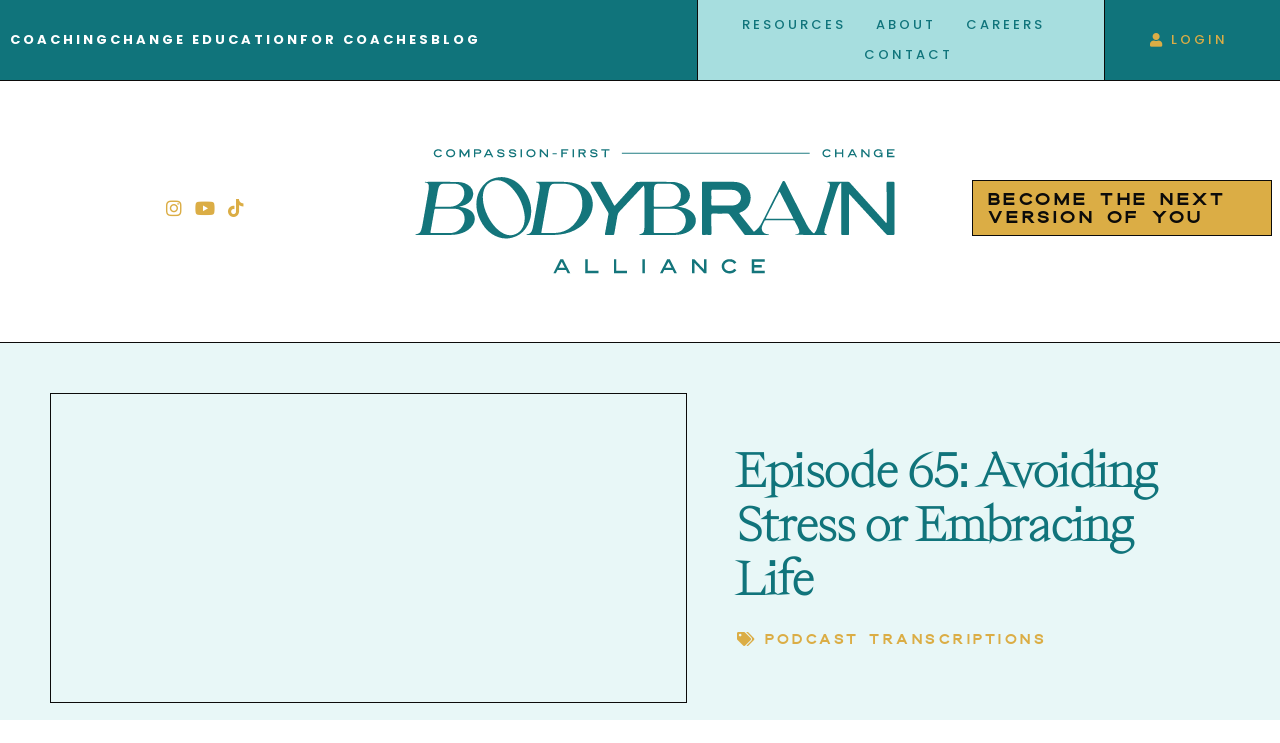

--- FILE ---
content_type: text/html; charset=UTF-8
request_url: https://bodybrainalliance.com/episode-65-avoiding-stress-or-embracing-life/
body_size: 24054
content:
<!DOCTYPE html>
<html lang="en-US">
<head>
	<meta charset="UTF-8">
	<meta name="viewport" content="width=device-width, initial-scale=1.0, viewport-fit=cover" />		<meta name='robots' content='noindex, nofollow' />
	<style>img:is([sizes="auto" i], [sizes^="auto," i]) { contain-intrinsic-size: 3000px 1500px }</style>
	
	<!-- This site is optimized with the Yoast SEO plugin v26.1.1 - https://yoast.com/wordpress/plugins/seo/ -->
	<title>Episode 65: Avoiding Stress or Embracing Life - Body Brain Alliance</title>
	<meta property="og:locale" content="en_US" />
	<meta property="og:type" content="article" />
	<meta property="og:title" content="Episode 65: Avoiding Stress or Embracing Life - Body Brain Alliance" />
	<meta property="og:description" content="Good morning, everybody! Welcome to The Work Of Becoming podcast. Today, I want to talk to you about stress, and I want to talk to you about stress because that happens to be our theme inside of Change Academy this month. So, if you&#8217;re loving this podcast, but if you&#8217;re looking for more tangible tools [&hellip;]" />
	<meta property="og:url" content="https://bodybrainalliance.com/episode-65-avoiding-stress-or-embracing-life/" />
	<meta property="og:site_name" content="Body Brain Alliance" />
	<meta property="article:published_time" content="2023-03-07T00:00:00+00:00" />
	<meta name="author" content="Karin Nordin" />
	<meta name="twitter:card" content="summary_large_image" />
	<meta name="twitter:label1" content="Written by" />
	<meta name="twitter:data1" content="Karin Nordin" />
	<meta name="twitter:label2" content="Est. reading time" />
	<meta name="twitter:data2" content="5 minutes" />
	<script type="application/ld+json" class="yoast-schema-graph">{"@context":"https://schema.org","@graph":[{"@type":"Article","@id":"https://bodybrainalliance.com/episode-65-avoiding-stress-or-embracing-life/#article","isPartOf":{"@id":"https://bodybrainalliance.com/episode-65-avoiding-stress-or-embracing-life/"},"author":{"name":"Karin Nordin","@id":"https://bodybrainalliance.com/#/schema/person/225e68216313765eb32cc10c05b52d5f"},"headline":"Episode 65: Avoiding Stress or Embracing Life","datePublished":"2023-03-07T00:00:00+00:00","mainEntityOfPage":{"@id":"https://bodybrainalliance.com/episode-65-avoiding-stress-or-embracing-life/"},"wordCount":992,"commentCount":0,"publisher":{"@id":"https://bodybrainalliance.com/#organization"},"articleSection":["Podcast Transcriptions"],"inLanguage":"en-US","potentialAction":[{"@type":"CommentAction","name":"Comment","target":["https://bodybrainalliance.com/episode-65-avoiding-stress-or-embracing-life/#respond"]}]},{"@type":"WebPage","@id":"https://bodybrainalliance.com/episode-65-avoiding-stress-or-embracing-life/","url":"https://bodybrainalliance.com/episode-65-avoiding-stress-or-embracing-life/","name":"Episode 65: Avoiding Stress or Embracing Life - Body Brain Alliance","isPartOf":{"@id":"https://bodybrainalliance.com/#website"},"datePublished":"2023-03-07T00:00:00+00:00","breadcrumb":{"@id":"https://bodybrainalliance.com/episode-65-avoiding-stress-or-embracing-life/#breadcrumb"},"inLanguage":"en-US","potentialAction":[{"@type":"ReadAction","target":["https://bodybrainalliance.com/episode-65-avoiding-stress-or-embracing-life/"]}]},{"@type":"BreadcrumbList","@id":"https://bodybrainalliance.com/episode-65-avoiding-stress-or-embracing-life/#breadcrumb","itemListElement":[{"@type":"ListItem","position":1,"name":"Home","item":"https://bodybrainalliance.com/"},{"@type":"ListItem","position":2,"name":"Episode 65: Avoiding Stress or Embracing Life"}]},{"@type":"WebSite","@id":"https://bodybrainalliance.com/#website","url":"https://bodybrainalliance.com/","name":"Body Brain Alliance","description":"Compassion-First Change","publisher":{"@id":"https://bodybrainalliance.com/#organization"},"potentialAction":[{"@type":"SearchAction","target":{"@type":"EntryPoint","urlTemplate":"https://bodybrainalliance.com/?s={search_term_string}"},"query-input":{"@type":"PropertyValueSpecification","valueRequired":true,"valueName":"search_term_string"}}],"inLanguage":"en-US"},{"@type":"Organization","@id":"https://bodybrainalliance.com/#organization","name":"Body Brain Alliance","url":"https://bodybrainalliance.com/","logo":{"@type":"ImageObject","inLanguage":"en-US","@id":"https://bodybrainalliance.com/#/schema/logo/image/","url":"https://bodybrainalliance.com/wp-content/uploads/2022/04/body-brain-alliance-logo.svg","contentUrl":"https://bodybrainalliance.com/wp-content/uploads/2022/04/body-brain-alliance-logo.svg","width":1384.78,"height":399.67,"caption":"Body Brain Alliance"},"image":{"@id":"https://bodybrainalliance.com/#/schema/logo/image/"}},{"@type":"Person","@id":"https://bodybrainalliance.com/#/schema/person/225e68216313765eb32cc10c05b52d5f","name":"Karin Nordin","image":{"@type":"ImageObject","inLanguage":"en-US","@id":"https://bodybrainalliance.com/#/schema/person/image/","url":"https://secure.gravatar.com/avatar/eb2fb5b789af27cb83a6924da459016cc1a47d0f967ccf1ce1a8c0b32c99fe78?s=96&d=mm&r=g","contentUrl":"https://secure.gravatar.com/avatar/eb2fb5b789af27cb83a6924da459016cc1a47d0f967ccf1ce1a8c0b32c99fe78?s=96&d=mm&r=g","caption":"Karin Nordin"},"url":"https://bodybrainalliance.com/author/karinbba/"}]}</script>
	<!-- / Yoast SEO plugin. -->


<link rel='dns-prefetch' href='//fonts.googleapis.com' />
<link rel="alternate" type="application/rss+xml" title="Body Brain Alliance &raquo; Feed" href="https://bodybrainalliance.com/feed/" />
<link rel="alternate" type="application/rss+xml" title="Body Brain Alliance &raquo; Comments Feed" href="https://bodybrainalliance.com/comments/feed/" />
<link rel="alternate" type="application/rss+xml" title="Body Brain Alliance &raquo; Episode 65: Avoiding Stress or Embracing Life Comments Feed" href="https://bodybrainalliance.com/episode-65-avoiding-stress-or-embracing-life/feed/" />
<script>
window._wpemojiSettings = {"baseUrl":"https:\/\/s.w.org\/images\/core\/emoji\/16.0.1\/72x72\/","ext":".png","svgUrl":"https:\/\/s.w.org\/images\/core\/emoji\/16.0.1\/svg\/","svgExt":".svg","source":{"concatemoji":"https:\/\/bodybrainalliance.com\/wp-includes\/js\/wp-emoji-release.min.js?ver=6.8.3"}};
/*! This file is auto-generated */
!function(s,n){var o,i,e;function c(e){try{var t={supportTests:e,timestamp:(new Date).valueOf()};sessionStorage.setItem(o,JSON.stringify(t))}catch(e){}}function p(e,t,n){e.clearRect(0,0,e.canvas.width,e.canvas.height),e.fillText(t,0,0);var t=new Uint32Array(e.getImageData(0,0,e.canvas.width,e.canvas.height).data),a=(e.clearRect(0,0,e.canvas.width,e.canvas.height),e.fillText(n,0,0),new Uint32Array(e.getImageData(0,0,e.canvas.width,e.canvas.height).data));return t.every(function(e,t){return e===a[t]})}function u(e,t){e.clearRect(0,0,e.canvas.width,e.canvas.height),e.fillText(t,0,0);for(var n=e.getImageData(16,16,1,1),a=0;a<n.data.length;a++)if(0!==n.data[a])return!1;return!0}function f(e,t,n,a){switch(t){case"flag":return n(e,"\ud83c\udff3\ufe0f\u200d\u26a7\ufe0f","\ud83c\udff3\ufe0f\u200b\u26a7\ufe0f")?!1:!n(e,"\ud83c\udde8\ud83c\uddf6","\ud83c\udde8\u200b\ud83c\uddf6")&&!n(e,"\ud83c\udff4\udb40\udc67\udb40\udc62\udb40\udc65\udb40\udc6e\udb40\udc67\udb40\udc7f","\ud83c\udff4\u200b\udb40\udc67\u200b\udb40\udc62\u200b\udb40\udc65\u200b\udb40\udc6e\u200b\udb40\udc67\u200b\udb40\udc7f");case"emoji":return!a(e,"\ud83e\udedf")}return!1}function g(e,t,n,a){var r="undefined"!=typeof WorkerGlobalScope&&self instanceof WorkerGlobalScope?new OffscreenCanvas(300,150):s.createElement("canvas"),o=r.getContext("2d",{willReadFrequently:!0}),i=(o.textBaseline="top",o.font="600 32px Arial",{});return e.forEach(function(e){i[e]=t(o,e,n,a)}),i}function t(e){var t=s.createElement("script");t.src=e,t.defer=!0,s.head.appendChild(t)}"undefined"!=typeof Promise&&(o="wpEmojiSettingsSupports",i=["flag","emoji"],n.supports={everything:!0,everythingExceptFlag:!0},e=new Promise(function(e){s.addEventListener("DOMContentLoaded",e,{once:!0})}),new Promise(function(t){var n=function(){try{var e=JSON.parse(sessionStorage.getItem(o));if("object"==typeof e&&"number"==typeof e.timestamp&&(new Date).valueOf()<e.timestamp+604800&&"object"==typeof e.supportTests)return e.supportTests}catch(e){}return null}();if(!n){if("undefined"!=typeof Worker&&"undefined"!=typeof OffscreenCanvas&&"undefined"!=typeof URL&&URL.createObjectURL&&"undefined"!=typeof Blob)try{var e="postMessage("+g.toString()+"("+[JSON.stringify(i),f.toString(),p.toString(),u.toString()].join(",")+"));",a=new Blob([e],{type:"text/javascript"}),r=new Worker(URL.createObjectURL(a),{name:"wpTestEmojiSupports"});return void(r.onmessage=function(e){c(n=e.data),r.terminate(),t(n)})}catch(e){}c(n=g(i,f,p,u))}t(n)}).then(function(e){for(var t in e)n.supports[t]=e[t],n.supports.everything=n.supports.everything&&n.supports[t],"flag"!==t&&(n.supports.everythingExceptFlag=n.supports.everythingExceptFlag&&n.supports[t]);n.supports.everythingExceptFlag=n.supports.everythingExceptFlag&&!n.supports.flag,n.DOMReady=!1,n.readyCallback=function(){n.DOMReady=!0}}).then(function(){return e}).then(function(){var e;n.supports.everything||(n.readyCallback(),(e=n.source||{}).concatemoji?t(e.concatemoji):e.wpemoji&&e.twemoji&&(t(e.twemoji),t(e.wpemoji)))}))}((window,document),window._wpemojiSettings);
</script>

<link rel='stylesheet' id='sbi_styles-css' href='https://bodybrainalliance.com/wp-content/plugins/instagram-feed/css/sbi-styles.min.css?ver=6.9.1' media='all' />
<style id='wp-emoji-styles-inline-css'>

	img.wp-smiley, img.emoji {
		display: inline !important;
		border: none !important;
		box-shadow: none !important;
		height: 1em !important;
		width: 1em !important;
		margin: 0 0.07em !important;
		vertical-align: -0.1em !important;
		background: none !important;
		padding: 0 !important;
	}
</style>
<link rel='stylesheet' id='wp-block-library-css' href='https://bodybrainalliance.com/wp-includes/css/dist/block-library/style.min.css?ver=6.8.3' media='all' />
<style id='wp-block-library-theme-inline-css'>
.wp-block-audio :where(figcaption){color:#555;font-size:13px;text-align:center}.is-dark-theme .wp-block-audio :where(figcaption){color:#ffffffa6}.wp-block-audio{margin:0 0 1em}.wp-block-code{border:1px solid #ccc;border-radius:4px;font-family:Menlo,Consolas,monaco,monospace;padding:.8em 1em}.wp-block-embed :where(figcaption){color:#555;font-size:13px;text-align:center}.is-dark-theme .wp-block-embed :where(figcaption){color:#ffffffa6}.wp-block-embed{margin:0 0 1em}.blocks-gallery-caption{color:#555;font-size:13px;text-align:center}.is-dark-theme .blocks-gallery-caption{color:#ffffffa6}:root :where(.wp-block-image figcaption){color:#555;font-size:13px;text-align:center}.is-dark-theme :root :where(.wp-block-image figcaption){color:#ffffffa6}.wp-block-image{margin:0 0 1em}.wp-block-pullquote{border-bottom:4px solid;border-top:4px solid;color:currentColor;margin-bottom:1.75em}.wp-block-pullquote cite,.wp-block-pullquote footer,.wp-block-pullquote__citation{color:currentColor;font-size:.8125em;font-style:normal;text-transform:uppercase}.wp-block-quote{border-left:.25em solid;margin:0 0 1.75em;padding-left:1em}.wp-block-quote cite,.wp-block-quote footer{color:currentColor;font-size:.8125em;font-style:normal;position:relative}.wp-block-quote:where(.has-text-align-right){border-left:none;border-right:.25em solid;padding-left:0;padding-right:1em}.wp-block-quote:where(.has-text-align-center){border:none;padding-left:0}.wp-block-quote.is-large,.wp-block-quote.is-style-large,.wp-block-quote:where(.is-style-plain){border:none}.wp-block-search .wp-block-search__label{font-weight:700}.wp-block-search__button{border:1px solid #ccc;padding:.375em .625em}:where(.wp-block-group.has-background){padding:1.25em 2.375em}.wp-block-separator.has-css-opacity{opacity:.4}.wp-block-separator{border:none;border-bottom:2px solid;margin-left:auto;margin-right:auto}.wp-block-separator.has-alpha-channel-opacity{opacity:1}.wp-block-separator:not(.is-style-wide):not(.is-style-dots){width:100px}.wp-block-separator.has-background:not(.is-style-dots){border-bottom:none;height:1px}.wp-block-separator.has-background:not(.is-style-wide):not(.is-style-dots){height:2px}.wp-block-table{margin:0 0 1em}.wp-block-table td,.wp-block-table th{word-break:normal}.wp-block-table :where(figcaption){color:#555;font-size:13px;text-align:center}.is-dark-theme .wp-block-table :where(figcaption){color:#ffffffa6}.wp-block-video :where(figcaption){color:#555;font-size:13px;text-align:center}.is-dark-theme .wp-block-video :where(figcaption){color:#ffffffa6}.wp-block-video{margin:0 0 1em}:root :where(.wp-block-template-part.has-background){margin-bottom:0;margin-top:0;padding:1.25em 2.375em}
</style>
<style id='classic-theme-styles-inline-css'>
/*! This file is auto-generated */
.wp-block-button__link{color:#fff;background-color:#32373c;border-radius:9999px;box-shadow:none;text-decoration:none;padding:calc(.667em + 2px) calc(1.333em + 2px);font-size:1.125em}.wp-block-file__button{background:#32373c;color:#fff;text-decoration:none}
</style>
<link rel='stylesheet' id='activecampaign-form-block-css' href='https://bodybrainalliance.com/wp-content/plugins/activecampaign-subscription-forms/activecampaign-form-block/build/style-index.css?ver=1760401096' media='all' />
<link rel='stylesheet' id='storefront-gutenberg-blocks-css' href='https://bodybrainalliance.com/wp-content/themes/storefront/assets/css/base/gutenberg-blocks.css?ver=4.6.1' media='all' />
<style id='storefront-gutenberg-blocks-inline-css'>

				.wp-block-button__link:not(.has-text-color) {
					color: #333333;
				}

				.wp-block-button__link:not(.has-text-color):hover,
				.wp-block-button__link:not(.has-text-color):focus,
				.wp-block-button__link:not(.has-text-color):active {
					color: #333333;
				}

				.wp-block-button__link:not(.has-background) {
					background-color: #eeeeee;
				}

				.wp-block-button__link:not(.has-background):hover,
				.wp-block-button__link:not(.has-background):focus,
				.wp-block-button__link:not(.has-background):active {
					border-color: #d5d5d5;
					background-color: #d5d5d5;
				}

				.wc-block-grid__products .wc-block-grid__product .wp-block-button__link {
					background-color: #eeeeee;
					border-color: #eeeeee;
					color: #333333;
				}

				.wp-block-quote footer,
				.wp-block-quote cite,
				.wp-block-quote__citation {
					color: #6d6d6d;
				}

				.wp-block-pullquote cite,
				.wp-block-pullquote footer,
				.wp-block-pullquote__citation {
					color: #6d6d6d;
				}

				.wp-block-image figcaption {
					color: #6d6d6d;
				}

				.wp-block-separator.is-style-dots::before {
					color: #333333;
				}

				.wp-block-file a.wp-block-file__button {
					color: #333333;
					background-color: #eeeeee;
					border-color: #eeeeee;
				}

				.wp-block-file a.wp-block-file__button:hover,
				.wp-block-file a.wp-block-file__button:focus,
				.wp-block-file a.wp-block-file__button:active {
					color: #333333;
					background-color: #d5d5d5;
				}

				.wp-block-code,
				.wp-block-preformatted pre {
					color: #6d6d6d;
				}

				.wp-block-table:not( .has-background ):not( .is-style-stripes ) tbody tr:nth-child(2n) td {
					background-color: #fdfdfd;
				}

				.wp-block-cover .wp-block-cover__inner-container h1:not(.has-text-color),
				.wp-block-cover .wp-block-cover__inner-container h2:not(.has-text-color),
				.wp-block-cover .wp-block-cover__inner-container h3:not(.has-text-color),
				.wp-block-cover .wp-block-cover__inner-container h4:not(.has-text-color),
				.wp-block-cover .wp-block-cover__inner-container h5:not(.has-text-color),
				.wp-block-cover .wp-block-cover__inner-container h6:not(.has-text-color) {
					color: #000000;
				}

				.wc-block-components-price-slider__range-input-progress,
				.rtl .wc-block-components-price-slider__range-input-progress {
					--range-color: #7f54b3;
				}

				/* Target only IE11 */
				@media all and (-ms-high-contrast: none), (-ms-high-contrast: active) {
					.wc-block-components-price-slider__range-input-progress {
						background: #7f54b3;
					}
				}

				.wc-block-components-button:not(.is-link) {
					background-color: #333333;
					color: #ffffff;
				}

				.wc-block-components-button:not(.is-link):hover,
				.wc-block-components-button:not(.is-link):focus,
				.wc-block-components-button:not(.is-link):active {
					background-color: #1a1a1a;
					color: #ffffff;
				}

				.wc-block-components-button:not(.is-link):disabled {
					background-color: #333333;
					color: #ffffff;
				}

				.wc-block-cart__submit-container {
					background-color: #ffffff;
				}

				.wc-block-cart__submit-container::before {
					color: rgba(220,220,220,0.5);
				}

				.wc-block-components-order-summary-item__quantity {
					background-color: #ffffff;
					border-color: #6d6d6d;
					box-shadow: 0 0 0 2px #ffffff;
					color: #6d6d6d;
				}
			
</style>
<style id='global-styles-inline-css'>
:root{--wp--preset--aspect-ratio--square: 1;--wp--preset--aspect-ratio--4-3: 4/3;--wp--preset--aspect-ratio--3-4: 3/4;--wp--preset--aspect-ratio--3-2: 3/2;--wp--preset--aspect-ratio--2-3: 2/3;--wp--preset--aspect-ratio--16-9: 16/9;--wp--preset--aspect-ratio--9-16: 9/16;--wp--preset--color--black: #000000;--wp--preset--color--cyan-bluish-gray: #abb8c3;--wp--preset--color--white: #ffffff;--wp--preset--color--pale-pink: #f78da7;--wp--preset--color--vivid-red: #cf2e2e;--wp--preset--color--luminous-vivid-orange: #ff6900;--wp--preset--color--luminous-vivid-amber: #fcb900;--wp--preset--color--light-green-cyan: #7bdcb5;--wp--preset--color--vivid-green-cyan: #00d084;--wp--preset--color--pale-cyan-blue: #8ed1fc;--wp--preset--color--vivid-cyan-blue: #0693e3;--wp--preset--color--vivid-purple: #9b51e0;--wp--preset--gradient--vivid-cyan-blue-to-vivid-purple: linear-gradient(135deg,rgba(6,147,227,1) 0%,rgb(155,81,224) 100%);--wp--preset--gradient--light-green-cyan-to-vivid-green-cyan: linear-gradient(135deg,rgb(122,220,180) 0%,rgb(0,208,130) 100%);--wp--preset--gradient--luminous-vivid-amber-to-luminous-vivid-orange: linear-gradient(135deg,rgba(252,185,0,1) 0%,rgba(255,105,0,1) 100%);--wp--preset--gradient--luminous-vivid-orange-to-vivid-red: linear-gradient(135deg,rgba(255,105,0,1) 0%,rgb(207,46,46) 100%);--wp--preset--gradient--very-light-gray-to-cyan-bluish-gray: linear-gradient(135deg,rgb(238,238,238) 0%,rgb(169,184,195) 100%);--wp--preset--gradient--cool-to-warm-spectrum: linear-gradient(135deg,rgb(74,234,220) 0%,rgb(151,120,209) 20%,rgb(207,42,186) 40%,rgb(238,44,130) 60%,rgb(251,105,98) 80%,rgb(254,248,76) 100%);--wp--preset--gradient--blush-light-purple: linear-gradient(135deg,rgb(255,206,236) 0%,rgb(152,150,240) 100%);--wp--preset--gradient--blush-bordeaux: linear-gradient(135deg,rgb(254,205,165) 0%,rgb(254,45,45) 50%,rgb(107,0,62) 100%);--wp--preset--gradient--luminous-dusk: linear-gradient(135deg,rgb(255,203,112) 0%,rgb(199,81,192) 50%,rgb(65,88,208) 100%);--wp--preset--gradient--pale-ocean: linear-gradient(135deg,rgb(255,245,203) 0%,rgb(182,227,212) 50%,rgb(51,167,181) 100%);--wp--preset--gradient--electric-grass: linear-gradient(135deg,rgb(202,248,128) 0%,rgb(113,206,126) 100%);--wp--preset--gradient--midnight: linear-gradient(135deg,rgb(2,3,129) 0%,rgb(40,116,252) 100%);--wp--preset--font-size--small: 14px;--wp--preset--font-size--medium: 23px;--wp--preset--font-size--large: 26px;--wp--preset--font-size--x-large: 42px;--wp--preset--font-size--normal: 16px;--wp--preset--font-size--huge: 37px;--wp--preset--spacing--20: 0.44rem;--wp--preset--spacing--30: 0.67rem;--wp--preset--spacing--40: 1rem;--wp--preset--spacing--50: 1.5rem;--wp--preset--spacing--60: 2.25rem;--wp--preset--spacing--70: 3.38rem;--wp--preset--spacing--80: 5.06rem;--wp--preset--shadow--natural: 6px 6px 9px rgba(0, 0, 0, 0.2);--wp--preset--shadow--deep: 12px 12px 50px rgba(0, 0, 0, 0.4);--wp--preset--shadow--sharp: 6px 6px 0px rgba(0, 0, 0, 0.2);--wp--preset--shadow--outlined: 6px 6px 0px -3px rgba(255, 255, 255, 1), 6px 6px rgba(0, 0, 0, 1);--wp--preset--shadow--crisp: 6px 6px 0px rgba(0, 0, 0, 1);}:root :where(.is-layout-flow) > :first-child{margin-block-start: 0;}:root :where(.is-layout-flow) > :last-child{margin-block-end: 0;}:root :where(.is-layout-flow) > *{margin-block-start: 24px;margin-block-end: 0;}:root :where(.is-layout-constrained) > :first-child{margin-block-start: 0;}:root :where(.is-layout-constrained) > :last-child{margin-block-end: 0;}:root :where(.is-layout-constrained) > *{margin-block-start: 24px;margin-block-end: 0;}:root :where(.is-layout-flex){gap: 24px;}:root :where(.is-layout-grid){gap: 24px;}body .is-layout-flex{display: flex;}.is-layout-flex{flex-wrap: wrap;align-items: center;}.is-layout-flex > :is(*, div){margin: 0;}body .is-layout-grid{display: grid;}.is-layout-grid > :is(*, div){margin: 0;}.has-black-color{color: var(--wp--preset--color--black) !important;}.has-cyan-bluish-gray-color{color: var(--wp--preset--color--cyan-bluish-gray) !important;}.has-white-color{color: var(--wp--preset--color--white) !important;}.has-pale-pink-color{color: var(--wp--preset--color--pale-pink) !important;}.has-vivid-red-color{color: var(--wp--preset--color--vivid-red) !important;}.has-luminous-vivid-orange-color{color: var(--wp--preset--color--luminous-vivid-orange) !important;}.has-luminous-vivid-amber-color{color: var(--wp--preset--color--luminous-vivid-amber) !important;}.has-light-green-cyan-color{color: var(--wp--preset--color--light-green-cyan) !important;}.has-vivid-green-cyan-color{color: var(--wp--preset--color--vivid-green-cyan) !important;}.has-pale-cyan-blue-color{color: var(--wp--preset--color--pale-cyan-blue) !important;}.has-vivid-cyan-blue-color{color: var(--wp--preset--color--vivid-cyan-blue) !important;}.has-vivid-purple-color{color: var(--wp--preset--color--vivid-purple) !important;}.has-black-background-color{background-color: var(--wp--preset--color--black) !important;}.has-cyan-bluish-gray-background-color{background-color: var(--wp--preset--color--cyan-bluish-gray) !important;}.has-white-background-color{background-color: var(--wp--preset--color--white) !important;}.has-pale-pink-background-color{background-color: var(--wp--preset--color--pale-pink) !important;}.has-vivid-red-background-color{background-color: var(--wp--preset--color--vivid-red) !important;}.has-luminous-vivid-orange-background-color{background-color: var(--wp--preset--color--luminous-vivid-orange) !important;}.has-luminous-vivid-amber-background-color{background-color: var(--wp--preset--color--luminous-vivid-amber) !important;}.has-light-green-cyan-background-color{background-color: var(--wp--preset--color--light-green-cyan) !important;}.has-vivid-green-cyan-background-color{background-color: var(--wp--preset--color--vivid-green-cyan) !important;}.has-pale-cyan-blue-background-color{background-color: var(--wp--preset--color--pale-cyan-blue) !important;}.has-vivid-cyan-blue-background-color{background-color: var(--wp--preset--color--vivid-cyan-blue) !important;}.has-vivid-purple-background-color{background-color: var(--wp--preset--color--vivid-purple) !important;}.has-black-border-color{border-color: var(--wp--preset--color--black) !important;}.has-cyan-bluish-gray-border-color{border-color: var(--wp--preset--color--cyan-bluish-gray) !important;}.has-white-border-color{border-color: var(--wp--preset--color--white) !important;}.has-pale-pink-border-color{border-color: var(--wp--preset--color--pale-pink) !important;}.has-vivid-red-border-color{border-color: var(--wp--preset--color--vivid-red) !important;}.has-luminous-vivid-orange-border-color{border-color: var(--wp--preset--color--luminous-vivid-orange) !important;}.has-luminous-vivid-amber-border-color{border-color: var(--wp--preset--color--luminous-vivid-amber) !important;}.has-light-green-cyan-border-color{border-color: var(--wp--preset--color--light-green-cyan) !important;}.has-vivid-green-cyan-border-color{border-color: var(--wp--preset--color--vivid-green-cyan) !important;}.has-pale-cyan-blue-border-color{border-color: var(--wp--preset--color--pale-cyan-blue) !important;}.has-vivid-cyan-blue-border-color{border-color: var(--wp--preset--color--vivid-cyan-blue) !important;}.has-vivid-purple-border-color{border-color: var(--wp--preset--color--vivid-purple) !important;}.has-vivid-cyan-blue-to-vivid-purple-gradient-background{background: var(--wp--preset--gradient--vivid-cyan-blue-to-vivid-purple) !important;}.has-light-green-cyan-to-vivid-green-cyan-gradient-background{background: var(--wp--preset--gradient--light-green-cyan-to-vivid-green-cyan) !important;}.has-luminous-vivid-amber-to-luminous-vivid-orange-gradient-background{background: var(--wp--preset--gradient--luminous-vivid-amber-to-luminous-vivid-orange) !important;}.has-luminous-vivid-orange-to-vivid-red-gradient-background{background: var(--wp--preset--gradient--luminous-vivid-orange-to-vivid-red) !important;}.has-very-light-gray-to-cyan-bluish-gray-gradient-background{background: var(--wp--preset--gradient--very-light-gray-to-cyan-bluish-gray) !important;}.has-cool-to-warm-spectrum-gradient-background{background: var(--wp--preset--gradient--cool-to-warm-spectrum) !important;}.has-blush-light-purple-gradient-background{background: var(--wp--preset--gradient--blush-light-purple) !important;}.has-blush-bordeaux-gradient-background{background: var(--wp--preset--gradient--blush-bordeaux) !important;}.has-luminous-dusk-gradient-background{background: var(--wp--preset--gradient--luminous-dusk) !important;}.has-pale-ocean-gradient-background{background: var(--wp--preset--gradient--pale-ocean) !important;}.has-electric-grass-gradient-background{background: var(--wp--preset--gradient--electric-grass) !important;}.has-midnight-gradient-background{background: var(--wp--preset--gradient--midnight) !important;}.has-small-font-size{font-size: var(--wp--preset--font-size--small) !important;}.has-medium-font-size{font-size: var(--wp--preset--font-size--medium) !important;}.has-large-font-size{font-size: var(--wp--preset--font-size--large) !important;}.has-x-large-font-size{font-size: var(--wp--preset--font-size--x-large) !important;}
:root :where(.wp-block-pullquote){font-size: 1.5em;line-height: 1.6;}
</style>
<link rel='stylesheet' id='storefront-style-css' href='https://bodybrainalliance.com/wp-content/themes/storefront/style.css?ver=4.6.1' media='all' />
<style id='storefront-style-inline-css'>

			.main-navigation ul li a,
			.site-title a,
			ul.menu li a,
			.site-branding h1 a,
			button.menu-toggle,
			button.menu-toggle:hover,
			.handheld-navigation .dropdown-toggle {
				color: #333333;
			}

			button.menu-toggle,
			button.menu-toggle:hover {
				border-color: #333333;
			}

			.main-navigation ul li a:hover,
			.main-navigation ul li:hover > a,
			.site-title a:hover,
			.site-header ul.menu li.current-menu-item > a {
				color: #747474;
			}

			table:not( .has-background ) th {
				background-color: #f8f8f8;
			}

			table:not( .has-background ) tbody td {
				background-color: #fdfdfd;
			}

			table:not( .has-background ) tbody tr:nth-child(2n) td,
			fieldset,
			fieldset legend {
				background-color: #fbfbfb;
			}

			.site-header,
			.secondary-navigation ul ul,
			.main-navigation ul.menu > li.menu-item-has-children:after,
			.secondary-navigation ul.menu ul,
			.storefront-handheld-footer-bar,
			.storefront-handheld-footer-bar ul li > a,
			.storefront-handheld-footer-bar ul li.search .site-search,
			button.menu-toggle,
			button.menu-toggle:hover {
				background-color: #ffffff;
			}

			p.site-description,
			.site-header,
			.storefront-handheld-footer-bar {
				color: #404040;
			}

			button.menu-toggle:after,
			button.menu-toggle:before,
			button.menu-toggle span:before {
				background-color: #333333;
			}

			h1, h2, h3, h4, h5, h6, .wc-block-grid__product-title {
				color: #333333;
			}

			.widget h1 {
				border-bottom-color: #333333;
			}

			body,
			.secondary-navigation a {
				color: #6d6d6d;
			}

			.widget-area .widget a,
			.hentry .entry-header .posted-on a,
			.hentry .entry-header .post-author a,
			.hentry .entry-header .post-comments a,
			.hentry .entry-header .byline a {
				color: #727272;
			}

			a {
				color: #7f54b3;
			}

			a:focus,
			button:focus,
			.button.alt:focus,
			input:focus,
			textarea:focus,
			input[type="button"]:focus,
			input[type="reset"]:focus,
			input[type="submit"]:focus,
			input[type="email"]:focus,
			input[type="tel"]:focus,
			input[type="url"]:focus,
			input[type="password"]:focus,
			input[type="search"]:focus {
				outline-color: #7f54b3;
			}

			button, input[type="button"], input[type="reset"], input[type="submit"], .button, .widget a.button {
				background-color: #eeeeee;
				border-color: #eeeeee;
				color: #333333;
			}

			button:hover, input[type="button"]:hover, input[type="reset"]:hover, input[type="submit"]:hover, .button:hover, .widget a.button:hover {
				background-color: #d5d5d5;
				border-color: #d5d5d5;
				color: #333333;
			}

			button.alt, input[type="button"].alt, input[type="reset"].alt, input[type="submit"].alt, .button.alt, .widget-area .widget a.button.alt {
				background-color: #333333;
				border-color: #333333;
				color: #ffffff;
			}

			button.alt:hover, input[type="button"].alt:hover, input[type="reset"].alt:hover, input[type="submit"].alt:hover, .button.alt:hover, .widget-area .widget a.button.alt:hover {
				background-color: #1a1a1a;
				border-color: #1a1a1a;
				color: #ffffff;
			}

			.pagination .page-numbers li .page-numbers.current {
				background-color: #e6e6e6;
				color: #636363;
			}

			#comments .comment-list .comment-content .comment-text {
				background-color: #f8f8f8;
			}

			.site-footer {
				background-color: #f0f0f0;
				color: #6d6d6d;
			}

			.site-footer a:not(.button):not(.components-button) {
				color: #333333;
			}

			.site-footer .storefront-handheld-footer-bar a:not(.button):not(.components-button) {
				color: #333333;
			}

			.site-footer h1, .site-footer h2, .site-footer h3, .site-footer h4, .site-footer h5, .site-footer h6, .site-footer .widget .widget-title, .site-footer .widget .widgettitle {
				color: #333333;
			}

			.page-template-template-homepage.has-post-thumbnail .type-page.has-post-thumbnail .entry-title {
				color: #000000;
			}

			.page-template-template-homepage.has-post-thumbnail .type-page.has-post-thumbnail .entry-content {
				color: #000000;
			}

			@media screen and ( min-width: 768px ) {
				.secondary-navigation ul.menu a:hover {
					color: #595959;
				}

				.secondary-navigation ul.menu a {
					color: #404040;
				}

				.main-navigation ul.menu ul.sub-menu,
				.main-navigation ul.nav-menu ul.children {
					background-color: #f0f0f0;
				}

				.site-header {
					border-bottom-color: #f0f0f0;
				}
			}
</style>
<link rel='stylesheet' id='storefront-icons-css' href='https://bodybrainalliance.com/wp-content/themes/storefront/assets/css/base/icons.css?ver=4.6.1' media='all' />
<link rel='stylesheet' id='storefront-fonts-css' href='https://fonts.googleapis.com/css?family=Source+Sans+Pro%3A400%2C300%2C300italic%2C400italic%2C600%2C700%2C900&#038;subset=latin%2Clatin-ext&#038;ver=4.6.1' media='all' />
<link rel='stylesheet' id='elementor-frontend-css' href='https://bodybrainalliance.com/wp-content/plugins/elementor/assets/css/frontend.min.css?ver=3.32.4' media='all' />
<link rel='stylesheet' id='widget-icon-list-css' href='https://bodybrainalliance.com/wp-content/plugins/elementor/assets/css/widget-icon-list.min.css?ver=3.32.4' media='all' />
<link rel='stylesheet' id='widget-nav-menu-css' href='https://bodybrainalliance.com/wp-content/plugins/elementor-pro/assets/css/widget-nav-menu.min.css?ver=3.32.2' media='all' />
<link rel='stylesheet' id='widget-social-icons-css' href='https://bodybrainalliance.com/wp-content/plugins/elementor/assets/css/widget-social-icons.min.css?ver=3.32.4' media='all' />
<link rel='stylesheet' id='e-apple-webkit-css' href='https://bodybrainalliance.com/wp-content/plugins/elementor/assets/css/conditionals/apple-webkit.min.css?ver=3.32.4' media='all' />
<link rel='stylesheet' id='widget-image-css' href='https://bodybrainalliance.com/wp-content/plugins/elementor/assets/css/widget-image.min.css?ver=3.32.4' media='all' />
<link rel='stylesheet' id='widget-heading-css' href='https://bodybrainalliance.com/wp-content/plugins/elementor/assets/css/widget-heading.min.css?ver=3.32.4' media='all' />
<link rel='stylesheet' id='widget-form-css' href='https://bodybrainalliance.com/wp-content/plugins/elementor-pro/assets/css/widget-form.min.css?ver=3.32.2' media='all' />
<link rel='stylesheet' id='widget-post-info-css' href='https://bodybrainalliance.com/wp-content/plugins/elementor-pro/assets/css/widget-post-info.min.css?ver=3.32.2' media='all' />
<link rel='stylesheet' id='elementor-icons-shared-0-css' href='https://bodybrainalliance.com/wp-content/plugins/elementor/assets/lib/font-awesome/css/fontawesome.min.css?ver=5.15.3' media='all' />
<link rel='stylesheet' id='elementor-icons-fa-regular-css' href='https://bodybrainalliance.com/wp-content/plugins/elementor/assets/lib/font-awesome/css/regular.min.css?ver=5.15.3' media='all' />
<link rel='stylesheet' id='elementor-icons-fa-solid-css' href='https://bodybrainalliance.com/wp-content/plugins/elementor/assets/lib/font-awesome/css/solid.min.css?ver=5.15.3' media='all' />
<link rel='stylesheet' id='widget-share-buttons-css' href='https://bodybrainalliance.com/wp-content/plugins/elementor-pro/assets/css/widget-share-buttons.min.css?ver=3.32.2' media='all' />
<link rel='stylesheet' id='elementor-icons-fa-brands-css' href='https://bodybrainalliance.com/wp-content/plugins/elementor/assets/lib/font-awesome/css/brands.min.css?ver=5.15.3' media='all' />
<link rel='stylesheet' id='widget-posts-css' href='https://bodybrainalliance.com/wp-content/plugins/elementor-pro/assets/css/widget-posts.min.css?ver=3.32.2' media='all' />
<link rel='stylesheet' id='elementor-icons-css' href='https://bodybrainalliance.com/wp-content/plugins/elementor/assets/lib/eicons/css/elementor-icons.min.css?ver=5.44.0' media='all' />
<link rel='stylesheet' id='elementor-post-7-css' href='https://bodybrainalliance.com/wp-content/uploads/elementor/css/post-7.css?ver=1761675232' media='all' />
<link rel='stylesheet' id='sbistyles-css' href='https://bodybrainalliance.com/wp-content/plugins/instagram-feed/css/sbi-styles.min.css?ver=6.9.1' media='all' />
<link rel='stylesheet' id='elementor-post-16-css' href='https://bodybrainalliance.com/wp-content/uploads/elementor/css/post-16.css?ver=1761675232' media='all' />
<link rel='stylesheet' id='elementor-post-19-css' href='https://bodybrainalliance.com/wp-content/uploads/elementor/css/post-19.css?ver=1765871319' media='all' />
<link rel='stylesheet' id='elementor-post-22-css' href='https://bodybrainalliance.com/wp-content/uploads/elementor/css/post-22.css?ver=1761675288' media='all' />
<link rel='stylesheet' id='elementor-gf-local-poppins-css' href='https://bodybrainalliance.com/wp-content/uploads/elementor/google-fonts/css/poppins.css?ver=1744137362' media='all' />
<link rel='stylesheet' id='elementor-icons-icomoon-css' href='https://bodybrainalliance.com/wp-content/uploads/elementor/custom-icons/icomoon/style.css?ver=1.0.0' media='all' />
<script src="https://bodybrainalliance.com/wp-includes/js/jquery/jquery.min.js?ver=3.7.1" id="jquery-core-js"></script>
<script src="https://bodybrainalliance.com/wp-includes/js/jquery/jquery-migrate.min.js?ver=3.4.1" id="jquery-migrate-js"></script>
<link rel="https://api.w.org/" href="https://bodybrainalliance.com/wp-json/" /><link rel="alternate" title="JSON" type="application/json" href="https://bodybrainalliance.com/wp-json/wp/v2/posts/3926" /><link rel="EditURI" type="application/rsd+xml" title="RSD" href="https://bodybrainalliance.com/xmlrpc.php?rsd" />
<meta name="generator" content="WordPress 6.8.3" />
<link rel='shortlink' href='https://bodybrainalliance.com/?p=3926' />
<link rel="alternate" title="oEmbed (JSON)" type="application/json+oembed" href="https://bodybrainalliance.com/wp-json/oembed/1.0/embed?url=https%3A%2F%2Fbodybrainalliance.com%2Fepisode-65-avoiding-stress-or-embracing-life%2F" />
<link rel="alternate" title="oEmbed (XML)" type="text/xml+oembed" href="https://bodybrainalliance.com/wp-json/oembed/1.0/embed?url=https%3A%2F%2Fbodybrainalliance.com%2Fepisode-65-avoiding-stress-or-embracing-life%2F&#038;format=xml" />
<meta name="generator" content="Elementor 3.32.4; features: additional_custom_breakpoints; settings: css_print_method-external, google_font-enabled, font_display-auto">
<!-- Hotjar Tracking Code for https://bodybrainalliance.com/ -->
<script>
    (function(h,o,t,j,a,r){
        h.hj=h.hj||function(){(h.hj.q=h.hj.q||[]).push(arguments)};
        h._hjSettings={hjid:3274662,hjsv:6};
        a=o.getElementsByTagName('head')[0];
        r=o.createElement('script');r.async=1;
        r.src=t+h._hjSettings.hjid+j+h._hjSettings.hjsv;
        a.appendChild(r);
    })(window,document,'https://static.hotjar.com/c/hotjar-','.js?sv=');
</script>
<meta name="p:domain_verify" content="209e77127a369fe854b5114448dec514"/>
<!-- Google tag (gtag.js) -->
<script async src="https://www.googletagmanager.com/gtag/js?id=G-V77RTJ0588"></script>
<script>
  window.dataLayer = window.dataLayer || [];
  function gtag(){dataLayer.push(arguments);}
  gtag('js', new Date());

  gtag('config', 'G-V77RTJ0588');
</script>
<meta name="facebook-domain-verification" content="sz74f4g8fc6z1znlbuqbe18hgii9xs" />

<!-- Meta Pixel Code -->
<script type='text/javascript'>
!function(f,b,e,v,n,t,s){if(f.fbq)return;n=f.fbq=function(){n.callMethod?
n.callMethod.apply(n,arguments):n.queue.push(arguments)};if(!f._fbq)f._fbq=n;
n.push=n;n.loaded=!0;n.version='2.0';n.queue=[];t=b.createElement(e);t.async=!0;
t.src=v;s=b.getElementsByTagName(e)[0];s.parentNode.insertBefore(t,s)}(window,
document,'script','https://connect.facebook.net/en_US/fbevents.js');
</script>
<!-- End Meta Pixel Code -->
<script type='text/javascript'>var url = window.location.origin + '?ob=open-bridge';
            fbq('set', 'openbridge', '1243359836512413', url);
fbq('init', '1243359836512413', {}, {
    "agent": "wordpress-6.8.3-4.1.5"
})</script><script type='text/javascript'>
    fbq('track', 'PageView', []);
  </script>			<style>
				.e-con.e-parent:nth-of-type(n+4):not(.e-lazyloaded):not(.e-no-lazyload),
				.e-con.e-parent:nth-of-type(n+4):not(.e-lazyloaded):not(.e-no-lazyload) * {
					background-image: none !important;
				}
				@media screen and (max-height: 1024px) {
					.e-con.e-parent:nth-of-type(n+3):not(.e-lazyloaded):not(.e-no-lazyload),
					.e-con.e-parent:nth-of-type(n+3):not(.e-lazyloaded):not(.e-no-lazyload) * {
						background-image: none !important;
					}
				}
				@media screen and (max-height: 640px) {
					.e-con.e-parent:nth-of-type(n+2):not(.e-lazyloaded):not(.e-no-lazyload),
					.e-con.e-parent:nth-of-type(n+2):not(.e-lazyloaded):not(.e-no-lazyload) * {
						background-image: none !important;
					}
				}
			</style>
			<link rel="icon" href="https://bodybrainalliance.com/wp-content/uploads/2022/04/favicon-100x100.png" sizes="32x32" />
<link rel="icon" href="https://bodybrainalliance.com/wp-content/uploads/2022/04/favicon-300x300.png" sizes="192x192" />
<link rel="apple-touch-icon" href="https://bodybrainalliance.com/wp-content/uploads/2022/04/favicon-300x300.png" />
<meta name="msapplication-TileImage" content="https://bodybrainalliance.com/wp-content/uploads/2022/04/favicon-300x300.png" />
</head>
<body class="wp-singular post-template-default single single-post postid-3926 single-format-standard wp-custom-logo wp-embed-responsive wp-theme-storefront group-blog no-wc-breadcrumb storefront-full-width-content storefront-align-wide right-sidebar elementor-default elementor-template-full-width elementor-kit-7 elementor-page-22">

<!-- Meta Pixel Code -->
<noscript>
<img height="1" width="1" style="display:none" alt="fbpx"
src="https://www.facebook.com/tr?id=1243359836512413&ev=PageView&noscript=1" />
</noscript>
<!-- End Meta Pixel Code -->
		<header data-elementor-type="header" data-elementor-id="16" class="elementor elementor-16 elementor-location-header" data-elementor-post-type="elementor_library">
					<section class="elementor-section elementor-top-section elementor-element elementor-element-44764ce elementor-section-content-middle elementor-hidden-mobile elementor-section-boxed elementor-section-height-default elementor-section-height-default" data-id="44764ce" data-element_type="section" id="top" data-settings="{&quot;background_background&quot;:&quot;classic&quot;}">
						<div class="elementor-container elementor-column-gap-default">
					<div class="elementor-column elementor-col-33 elementor-top-column elementor-element elementor-element-a5341e3" data-id="a5341e3" data-element_type="column" data-settings="{&quot;background_background&quot;:&quot;classic&quot;}">
			<div class="elementor-widget-wrap elementor-element-populated">
						<div class="elementor-element elementor-element-6fb4bdd elementor-icon-list--layout-inline elementor-list-item-link-full_width elementor-widget elementor-widget-icon-list" data-id="6fb4bdd" data-element_type="widget" data-widget_type="icon-list.default">
				<div class="elementor-widget-container">
							<ul class="elementor-icon-list-items elementor-inline-items">
							<li class="elementor-icon-list-item elementor-inline-item">
											<a href="https://bodybrainalliance.com/coaching/">

											<span class="elementor-icon-list-text">Coaching</span>
											</a>
									</li>
								<li class="elementor-icon-list-item elementor-inline-item">
											<a href="https://bodybrainalliance.com/change-education/">

											<span class="elementor-icon-list-text">change education</span>
											</a>
									</li>
								<li class="elementor-icon-list-item elementor-inline-item">
											<a href="https://bodybrainalliance.com/coach-education/">

											<span class="elementor-icon-list-text">for coaches</span>
											</a>
									</li>
								<li class="elementor-icon-list-item elementor-inline-item">
											<a href="https://bodybrainalliance.com/blog/">

											<span class="elementor-icon-list-text">blog</span>
											</a>
									</li>
						</ul>
						</div>
				</div>
					</div>
		</div>
				<div class="elementor-column elementor-col-33 elementor-top-column elementor-element elementor-element-90ea6ce" data-id="90ea6ce" data-element_type="column" data-settings="{&quot;background_background&quot;:&quot;classic&quot;}">
			<div class="elementor-widget-wrap elementor-element-populated">
						<div class="elementor-element elementor-element-91362f2 elementor-nav-menu__align-center elementor-nav-menu__text-align-center elementor-nav-menu--dropdown-tablet elementor-nav-menu--toggle elementor-nav-menu--burger elementor-widget elementor-widget-nav-menu" data-id="91362f2" data-element_type="widget" data-settings="{&quot;layout&quot;:&quot;horizontal&quot;,&quot;submenu_icon&quot;:{&quot;value&quot;:&quot;&lt;i class=\&quot;fas fa-caret-down\&quot; aria-hidden=\&quot;true\&quot;&gt;&lt;\/i&gt;&quot;,&quot;library&quot;:&quot;fa-solid&quot;},&quot;toggle&quot;:&quot;burger&quot;}" data-widget_type="nav-menu.default">
				<div class="elementor-widget-container">
								<nav aria-label="Menu" class="elementor-nav-menu--main elementor-nav-menu__container elementor-nav-menu--layout-horizontal e--pointer-none">
				<ul id="menu-1-91362f2" class="elementor-nav-menu"><li class="menu-item menu-item-type-post_type menu-item-object-page menu-item-118"><a href="https://bodybrainalliance.com/resources/" class="elementor-item">Resources</a></li>
<li class="menu-item menu-item-type-post_type menu-item-object-page menu-item-116"><a href="https://bodybrainalliance.com/about/" class="elementor-item">About</a></li>
<li class="menu-item menu-item-type-post_type menu-item-object-page menu-item-6880"><a href="https://bodybrainalliance.com/job/" class="elementor-item">Careers</a></li>
<li class="menu-item menu-item-type-post_type menu-item-object-page menu-item-117"><a href="https://bodybrainalliance.com/contact/" class="elementor-item">Contact</a></li>
</ul>			</nav>
					<div class="elementor-menu-toggle" role="button" tabindex="0" aria-label="Menu Toggle" aria-expanded="false">
			<i aria-hidden="true" role="presentation" class="elementor-menu-toggle__icon--open eicon-menu-bar"></i><i aria-hidden="true" role="presentation" class="elementor-menu-toggle__icon--close eicon-close"></i>		</div>
					<nav class="elementor-nav-menu--dropdown elementor-nav-menu__container" aria-hidden="true">
				<ul id="menu-2-91362f2" class="elementor-nav-menu"><li class="menu-item menu-item-type-post_type menu-item-object-page menu-item-118"><a href="https://bodybrainalliance.com/resources/" class="elementor-item" tabindex="-1">Resources</a></li>
<li class="menu-item menu-item-type-post_type menu-item-object-page menu-item-116"><a href="https://bodybrainalliance.com/about/" class="elementor-item" tabindex="-1">About</a></li>
<li class="menu-item menu-item-type-post_type menu-item-object-page menu-item-6880"><a href="https://bodybrainalliance.com/job/" class="elementor-item" tabindex="-1">Careers</a></li>
<li class="menu-item menu-item-type-post_type menu-item-object-page menu-item-117"><a href="https://bodybrainalliance.com/contact/" class="elementor-item" tabindex="-1">Contact</a></li>
</ul>			</nav>
						</div>
				</div>
					</div>
		</div>
				<div class="elementor-column elementor-col-33 elementor-top-column elementor-element elementor-element-7e73129" data-id="7e73129" data-element_type="column" data-settings="{&quot;background_background&quot;:&quot;classic&quot;}">
			<div class="elementor-widget-wrap elementor-element-populated">
						<div class="elementor-element elementor-element-7a37e44 elementor-align-center elementor-icon-list--layout-traditional elementor-list-item-link-full_width elementor-widget elementor-widget-icon-list" data-id="7a37e44" data-element_type="widget" data-widget_type="icon-list.default">
				<div class="elementor-widget-container">
							<ul class="elementor-icon-list-items">
							<li class="elementor-icon-list-item">
											<a href="https://learn.bodybrainalliance.com/" target="_blank">

												<span class="elementor-icon-list-icon">
							<i aria-hidden="true" class="fas fa-user"></i>						</span>
										<span class="elementor-icon-list-text">Login</span>
											</a>
									</li>
						</ul>
						</div>
				</div>
					</div>
		</div>
					</div>
		</section>
				<section class="elementor-section elementor-top-section elementor-element elementor-element-d4701be elementor-section-content-middle elementor-hidden-desktop elementor-hidden-tablet elementor-section-boxed elementor-section-height-default elementor-section-height-default" data-id="d4701be" data-element_type="section" data-settings="{&quot;background_background&quot;:&quot;classic&quot;}">
						<div class="elementor-container elementor-column-gap-default">
					<div class="elementor-column elementor-col-50 elementor-top-column elementor-element elementor-element-178030f" data-id="178030f" data-element_type="column" data-settings="{&quot;background_background&quot;:&quot;classic&quot;}">
			<div class="elementor-widget-wrap elementor-element-populated">
						<div class="elementor-element elementor-element-8154b0f e-grid-align-mobile-left elementor-shape-rounded elementor-grid-0 e-grid-align-center elementor-widget elementor-widget-social-icons" data-id="8154b0f" data-element_type="widget" data-widget_type="social-icons.default">
				<div class="elementor-widget-container">
							<div class="elementor-social-icons-wrapper elementor-grid" role="list">
							<span class="elementor-grid-item" role="listitem">
					<a class="elementor-icon elementor-social-icon elementor-social-icon-instagram elementor-repeater-item-01ce42d" href="https://www.instagram.com/bodybrainalliance/" target="_blank">
						<span class="elementor-screen-only">Instagram</span>
						<i aria-hidden="true" class="fab fa-instagram"></i>					</a>
				</span>
							<span class="elementor-grid-item" role="listitem">
					<a class="elementor-icon elementor-social-icon elementor-social-icon-youtube elementor-repeater-item-dbafeea" href="https://www.youtube.com/channel/UCTn-HaKV8vju5G2j6wRTzwQ" target="_blank">
						<span class="elementor-screen-only">Youtube</span>
						<i aria-hidden="true" class="fab fa-youtube"></i>					</a>
				</span>
							<span class="elementor-grid-item" role="listitem">
					<a class="elementor-icon elementor-social-icon elementor-social-icon-icon-tiktok elementor-repeater-item-a08bcdb" href="https://www.tiktok.com/@karinnordinphd" target="_blank">
						<span class="elementor-screen-only">Icon-tiktok</span>
						<i aria-hidden="true" class="icon icon-tiktok"></i>					</a>
				</span>
					</div>
						</div>
				</div>
					</div>
		</div>
				<div class="elementor-column elementor-col-50 elementor-top-column elementor-element elementor-element-5ae8809" data-id="5ae8809" data-element_type="column" data-settings="{&quot;background_background&quot;:&quot;classic&quot;}">
			<div class="elementor-widget-wrap elementor-element-populated">
						<div class="elementor-element elementor-element-fa808e3 elementor-align-center elementor-mobile-align-right elementor-icon-list--layout-traditional elementor-list-item-link-full_width elementor-widget elementor-widget-icon-list" data-id="fa808e3" data-element_type="widget" data-widget_type="icon-list.default">
				<div class="elementor-widget-container">
							<ul class="elementor-icon-list-items">
							<li class="elementor-icon-list-item">
											<a href="https://learn.bodybrainalliance.com/" target="_blank">

												<span class="elementor-icon-list-icon">
							<i aria-hidden="true" class="fas fa-user"></i>						</span>
										<span class="elementor-icon-list-text">Login</span>
											</a>
									</li>
						</ul>
						</div>
				</div>
					</div>
		</div>
					</div>
		</section>
				<section class="elementor-section elementor-top-section elementor-element elementor-element-07d8ded elementor-section-full_width elementor-section-content-middle elementor-hidden-mobile elementor-section-height-default elementor-section-height-default" data-id="07d8ded" data-element_type="section">
						<div class="elementor-container elementor-column-gap-wider">
					<div class="elementor-column elementor-col-33 elementor-top-column elementor-element elementor-element-59c0154" data-id="59c0154" data-element_type="column">
			<div class="elementor-widget-wrap elementor-element-populated">
						<div class="elementor-element elementor-element-e5c3103 elementor-shape-rounded elementor-grid-0 e-grid-align-center elementor-widget elementor-widget-social-icons" data-id="e5c3103" data-element_type="widget" data-widget_type="social-icons.default">
				<div class="elementor-widget-container">
							<div class="elementor-social-icons-wrapper elementor-grid" role="list">
							<span class="elementor-grid-item" role="listitem">
					<a class="elementor-icon elementor-social-icon elementor-social-icon-instagram elementor-repeater-item-01ce42d" href="https://www.instagram.com/bodybrainalliance/" target="_blank">
						<span class="elementor-screen-only">Instagram</span>
						<i aria-hidden="true" class="fab fa-instagram"></i>					</a>
				</span>
							<span class="elementor-grid-item" role="listitem">
					<a class="elementor-icon elementor-social-icon elementor-social-icon-youtube elementor-repeater-item-dbafeea" href="https://www.youtube.com/channel/UCTn-HaKV8vju5G2j6wRTzwQ" target="_blank">
						<span class="elementor-screen-only">Youtube</span>
						<i aria-hidden="true" class="fab fa-youtube"></i>					</a>
				</span>
							<span class="elementor-grid-item" role="listitem">
					<a class="elementor-icon elementor-social-icon elementor-social-icon-icon-tiktok elementor-repeater-item-a08bcdb" href="https://www.tiktok.com/@karinnordinphd" target="_blank">
						<span class="elementor-screen-only">Icon-tiktok</span>
						<i aria-hidden="true" class="icon icon-tiktok"></i>					</a>
				</span>
					</div>
						</div>
				</div>
					</div>
		</div>
				<div class="elementor-column elementor-col-33 elementor-top-column elementor-element elementor-element-3be5a2c" data-id="3be5a2c" data-element_type="column">
			<div class="elementor-widget-wrap elementor-element-populated">
						<div class="elementor-element elementor-element-aafe7a6 elementor-widget elementor-widget-theme-site-logo elementor-widget-image" data-id="aafe7a6" data-element_type="widget" data-widget_type="theme-site-logo.default">
				<div class="elementor-widget-container">
											<a href="https://bodybrainalliance.com">
			<img width="1385" height="400" src="https://bodybrainalliance.com/wp-content/uploads/2022/04/body-brain-alliance-logo.svg" class="attachment-full size-full wp-image-92" alt="" />				</a>
											</div>
				</div>
					</div>
		</div>
				<div class="elementor-column elementor-col-33 elementor-top-column elementor-element elementor-element-7345da2" data-id="7345da2" data-element_type="column">
			<div class="elementor-widget-wrap elementor-element-populated">
						<div class="elementor-element elementor-element-d80162f elementor-align-justify elementor-widget elementor-widget-button" data-id="d80162f" data-element_type="widget" data-widget_type="button.default">
				<div class="elementor-widget-container">
									<div class="elementor-button-wrapper">
					<a class="elementor-button elementor-button-link elementor-size-md" href="https://learn.bodybrainalliance.com/checkouts/fsmap/">
						<span class="elementor-button-content-wrapper">
									<span class="elementor-button-text">become the next version of you</span>
					</span>
					</a>
				</div>
								</div>
				</div>
					</div>
		</div>
					</div>
		</section>
				<section class="elementor-section elementor-top-section elementor-element elementor-element-3301b88 elementor-section-full_width elementor-section-content-middle elementor-hidden-desktop elementor-hidden-tablet elementor-section-height-default elementor-section-height-default" data-id="3301b88" data-element_type="section">
						<div class="elementor-container elementor-column-gap-default">
					<div class="elementor-column elementor-col-50 elementor-top-column elementor-element elementor-element-ab27d80" data-id="ab27d80" data-element_type="column">
			<div class="elementor-widget-wrap elementor-element-populated">
						<div class="elementor-element elementor-element-3eac387 elementor-widget elementor-widget-image" data-id="3eac387" data-element_type="widget" data-widget_type="image.default">
				<div class="elementor-widget-container">
															<img width="980" height="375" src="https://bodybrainalliance.com/wp-content/uploads/2022/04/Primary.svg" class="attachment-large size-large wp-image-1321" alt="" />															</div>
				</div>
					</div>
		</div>
				<div class="elementor-column elementor-col-50 elementor-top-column elementor-element elementor-element-7f608dc" data-id="7f608dc" data-element_type="column">
			<div class="elementor-widget-wrap elementor-element-populated">
						<div class="elementor-element elementor-element-8c13852 elementor-view-default elementor-widget elementor-widget-icon" data-id="8c13852" data-element_type="widget" data-widget_type="icon.default">
				<div class="elementor-widget-container">
							<div class="elementor-icon-wrapper">
			<a class="elementor-icon" href="#elementor-action%3Aaction%3Dpopup%3Aopen%26settings%3DeyJpZCI6IjEzMjgiLCJ0b2dnbGUiOmZhbHNlfQ%3D%3D">
			<svg xmlns="http://www.w3.org/2000/svg" viewBox="0 0 76.2285 56.3129"><defs><style>.d{fill:#10747b;}</style></defs><g id="a"></g><g id="b"><g id="c"><rect class="d" x=".7507" width="67.0831" height="5.2273"></rect><rect class="d" x=".7507" y="9.946" width="67.0831" height="5.2273"></rect><rect class="d" x=".7507" y="20.3244" width="67.0831" height="5.2273"></rect><g><path class="d" d="M15.4863,34.5658v12.9297h-2.5928v-8.1689l-3.5195,8.1689h-1.8711l-3.501-8.1318v8.1318H1.3896v-12.9297h2.9092l4.1484,9.5771,4.1504-9.5771h2.8887Z"></path><path class="d" d="M31.2881,34.5287v2h-4.8525v3.3906h4.2969v2h-4.2969v3.5752h4.8525v2.001h-7.4658v-12.9668h7.4658Z"></path><path class="d" d="M47.9785,34.5287h2.6113v12.9668h-2.6113l-5.8535-8.9658v8.9658h-2.6123v-12.9668h2.6123l5.8535,8.9658v-8.9658Z"></path><path class="d" d="M58.8887,42.5306v-7.9648h2.6123v7.9648c0,.8896,.2256,1.5625,.6758,2.0195s1.0967,.6855,1.9365,.6855,1.4873-.2285,1.9443-.6855,.6855-1.1299,.6855-2.0195v-7.9648h2.5928v7.9648c0,1.6309-.5117,2.8877-1.5371,3.7705s-2.2715,1.3242-3.7422,1.3242c-1.4688,0-2.6973-.4385-3.6855-1.3154s-1.4824-2.1367-1.4824-3.7793Z"></path></g></g></g></svg>			</a>
		</div>
						</div>
				</div>
					</div>
		</div>
					</div>
		</section>
				</header>
				<div data-elementor-type="single-post" data-elementor-id="22" class="elementor elementor-22 elementor-location-single post-3926 post type-post status-publish format-standard hentry category-podcast-transcriptions" data-elementor-post-type="elementor_library">
					<section class="elementor-section elementor-top-section elementor-element elementor-element-62d3833 elementor-section-content-middle elementor-section-boxed elementor-section-height-default elementor-section-height-default" data-id="62d3833" data-element_type="section" data-settings="{&quot;background_background&quot;:&quot;classic&quot;}">
						<div class="elementor-container elementor-column-gap-wider">
					<div class="elementor-column elementor-col-50 elementor-top-column elementor-element elementor-element-fc0720d elementor-hidden-mobile" data-id="fc0720d" data-element_type="column" data-settings="{&quot;background_background&quot;:&quot;classic&quot;}">
			<div class="elementor-widget-wrap elementor-element-populated">
							</div>
		</div>
				<div class="elementor-column elementor-col-50 elementor-top-column elementor-element elementor-element-cee3d6e" data-id="cee3d6e" data-element_type="column">
			<div class="elementor-widget-wrap elementor-element-populated">
						<div class="elementor-element elementor-element-f349520 elementor-widget elementor-widget-theme-post-title elementor-page-title elementor-widget-heading" data-id="f349520" data-element_type="widget" data-widget_type="theme-post-title.default">
				<div class="elementor-widget-container">
					<h1 class="elementor-heading-title elementor-size-default">Episode 65: Avoiding Stress or Embracing Life</h1>				</div>
				</div>
				<div class="elementor-element elementor-element-8aaafd3 elementor-widget elementor-widget-post-info" data-id="8aaafd3" data-element_type="widget" data-widget_type="post-info.default">
				<div class="elementor-widget-container">
							<ul class="elementor-inline-items elementor-icon-list-items elementor-post-info">
								<li class="elementor-icon-list-item elementor-repeater-item-9cee425 elementor-inline-item" itemprop="about">
										<span class="elementor-icon-list-icon">
								<i aria-hidden="true" class="fas fa-tags"></i>							</span>
									<span class="elementor-icon-list-text elementor-post-info__item elementor-post-info__item--type-terms">
										<span class="elementor-post-info__terms-list">
				<span class="elementor-post-info__terms-list-item">Podcast Transcriptions</span>				</span>
					</span>
								</li>
				</ul>
						</div>
				</div>
					</div>
		</div>
					</div>
		</section>
				<section class="elementor-section elementor-top-section elementor-element elementor-element-4a1aa4b elementor-section-boxed elementor-section-height-default elementor-section-height-default" data-id="4a1aa4b" data-element_type="section">
						<div class="elementor-container elementor-column-gap-wider">
					<div class="elementor-column elementor-col-50 elementor-top-column elementor-element elementor-element-84b3f88" data-id="84b3f88" data-element_type="column">
			<div class="elementor-widget-wrap elementor-element-populated">
						<div class="elementor-element elementor-element-57e2c52 elementor-widget elementor-widget-theme-post-content" data-id="57e2c52" data-element_type="widget" data-widget_type="theme-post-content.default">
				<div class="elementor-widget-container">
					
<p></p>



<p>Good morning, everybody! Welcome to <em>The Work Of Becoming </em>podcast. Today, I want to talk to you about stress, and I want to talk to you about stress because that happens to be our theme inside of <strong>Change Academy</strong> this month. So, if you&#8217;re loving this podcast, but if you&#8217;re looking for more tangible tools and more of the actual science, I don&#8217;t talk about the science on this podcast. I keep it restricted to personal stories and kind of my interpretation of everything, but it’s gonna be very, very, very beneficial for you to actually learn the science and the application of this stuff. And so, that is what we do inside of Change Academy. So, if you&#8217;re not a member yet &#8212; most of you, I think, are &#8211; but if you&#8217;re not a member yet, I highly recommend you check it out.</p>



<p>So, today, I want to talk about something that happened recently where I realized that I was avoiding stress instead of embracing life.</p>



<p>So, I was looking at my year, and I was talking to my dad, and my dad really wants me to come to Sweden and visit him during the summer. My sister really wants it too. It’s really beautiful in Sweden in the summer. They want to basically do a little vacation. We would go in the month of August, and I started thinking to myself about how stressful August is for us at BBA. August is my birthday month. It’s sort of that back-to-school feeling that everybody has, and so, we typically have a really high amount of people enrolled in coaching. We typically do a giant birthday sale with lots of promotional stuff. And so, I was thinking about how stressful it would be in order to do all of that in August and also try to fly to Sweden, travel internationally, etcetera, etcetera.</p>



<p>And I think there are two sides to this &#8212; or there are <strong>two perspectives</strong>. One perspective is, yes, I want to plan compassionately. I don&#8217;t want to put myself in a situation that’s going to really run me down or be really less than beneficial for me, right? That’s the self-compassionate perspective. But, on the other hand, the other self-compassionate perspective is that I’m not willing to miss out on my life just to avoid a little bit of stress. I think that’s one of the mistakes that’s one of the mistakes that a lot of us make when it comes to the way we think about stress. We think about stress as something that we need to avoid, as something that we need to be rid of, as something that we need to eliminate from our life rather than stress as a tool that can raise our capabilities. Stress sometimes is a bar that we get to jump up and hit.</p>



<p>And so, as I was thinking about, really, my relationship with travel, I realized that there were a lot of things that I said no to in 2022 because I thought to myself, “That’s gonna be too stressful.” So, Jon would go on a trip to see his friends, and he would say, “Hey, do you want to come?” And I’d be like, “No, I’m just gonna be really stressed out.” And it kind of bugged me, and I had a conversation with my coach about it, and the conclusion that I came to is that this year I want to challenge myself to seek out more stress. I want to challenge myself to do stressful things more often because one of the things I’m working on this year is being resilient and being capable in the face of stress, and if I look at the goals that I want in the next ten years, if I look at the things that I want in my life, they are absolutely going to bring me so much joy, but they are also going to bring me so much stress.</p>



<p>And so, I have to stop avoiding stress. I have to stop trying to cultivate this perfect life where I’m calm all the time, and instead, I have to put myself in difficult situations. I have to jump into the deep water, and I have to learn how to manage that stress.</p>



<p>Some of the behavior change tools that we teach in Alliance Coaching, those are the tools that I’m gonna be using and improving as I do that, but I want to challenge you today to really think about where are the areas that you’re missing out on life because you think you want to avoid stressing yourself out, and where are the stresses in your life that you&#8217;re thinking, “Oh, this is so stressful. This is such a bad thing. I can’t get rid of this.” Can you reinterpret those things, those circumstances, those obstacles, whatever it might be? Can you reinterpret and ask yourself, “How is this going to make me better? Why am I grateful for this?”</p>



<p>I’ll leave you with one thing that, I believe it’s Jasmine Star who says this. That’s at least who I originally heard it from, and she says, <em>“The overwhelm that you have today is the blessings that you asked for months ago,”</em> and that really hit me, right, the idea that if we are overwhelmed, overwhelm comes from abundance. It comes from having too much stuff. If we are stressed, there is a way that we can be grateful for that stress because what that stress is is us getting asked to step up into the next-level version of ourselves, and, for me, personally, stepping into a new version of myself with new lessons and new challenges, that is the most exciting part of life.</p>
				</div>
				</div>
				<div class="elementor-element elementor-element-1151cde elementor-widget elementor-widget-text-editor" data-id="1151cde" data-element_type="widget" data-widget_type="text-editor.default">
				<div class="elementor-widget-container">
									<h4 class="wp-block-heading"><strong>COACHING &amp; MEMBERSHIPS:</strong></h4><p>⭐️<a href="http://bodybrainalliance.com/coaching/"> 1:1 Help + Accountability (Alliance Coaching) </a></p><p>📚<a href="http://bodybrainalliance.com//change-academy/"> Monthly Workshop + Education (Change Academy) </a></p><h4 class="wp-block-heading"><strong>FREE RESOURCES:</strong></h4><p>🗺 <a href="https://learn.bodybrainalliance.com/checkouts/fsmap">FREE Future Self-Mapping Mini-Course</a></p><p>📧<a href="http://bodybrainalliance.com//mindsetmanual-yt/"> Get weekly behavior change tips, delivered to your inbox</a>.<a href="http://bodybrainalliance.com//mindsetmanual-yt/"> </a></p><h4 class="wp-block-heading"><strong>BODY BRAIN ALLIANCE: COMPASSION-FIRST CHANGE EDUCATION</strong></h4><p>📮<a href="https://www.youtube.com/@bodybrainalliance"> Subscribe on YouTube</a></p><p>💻<a href="http://bodybrainalliance.com//blog/"> Read more on the Blog</a></p><p>🎙<a href="https://podcasts.apple.com/us/podcast/the-work-of-becoming/id1639906297"> Listen to the Podcast </a></p><p>📲<a href="https://instagram.com/bodybrainalliance"> Follow Body Brain Alliance on Instagram</a></p><p>🎓<a href="https://instagram.com/karinnordinphd"> Follow Karin on Instagram</a></p><p>🌐 Website:<a href="http://bodybrainalliance.com/"> http://bodybrainalliance.com/</a></p>								</div>
				</div>
				<section class="elementor-section elementor-inner-section elementor-element elementor-element-0233fe9 elementor-section-content-middle elementor-section-boxed elementor-section-height-default elementor-section-height-default" data-id="0233fe9" data-element_type="section">
						<div class="elementor-container elementor-column-gap-default">
					<div class="elementor-column elementor-col-50 elementor-inner-column elementor-element elementor-element-51e8e9c" data-id="51e8e9c" data-element_type="column">
			<div class="elementor-widget-wrap elementor-element-populated">
						<div class="elementor-element elementor-element-00ded14 elementor-widget elementor-widget-heading" data-id="00ded14" data-element_type="widget" data-widget_type="heading.default">
				<div class="elementor-widget-container">
					<p class="elementor-heading-title elementor-size-default">Share this &gt;</p>				</div>
				</div>
					</div>
		</div>
				<div class="elementor-column elementor-col-50 elementor-inner-column elementor-element elementor-element-0d8e9cb" data-id="0d8e9cb" data-element_type="column">
			<div class="elementor-widget-wrap elementor-element-populated">
						<div class="elementor-element elementor-element-e138ed0 elementor-share-buttons--skin-boxed elementor-share-buttons--color-custom elementor-share-buttons--view-icon-text elementor-share-buttons--shape-square elementor-grid-0 elementor-widget elementor-widget-share-buttons" data-id="e138ed0" data-element_type="widget" data-widget_type="share-buttons.default">
				<div class="elementor-widget-container">
							<div class="elementor-grid" role="list">
								<div class="elementor-grid-item" role="listitem">
						<div class="elementor-share-btn elementor-share-btn_facebook" role="button" tabindex="0" aria-label="Share on facebook">
															<span class="elementor-share-btn__icon">
								<i class="fab fa-facebook" aria-hidden="true"></i>							</span>
																						<div class="elementor-share-btn__text">
																			<span class="elementor-share-btn__title">
										Facebook									</span>
																	</div>
													</div>
					</div>
									<div class="elementor-grid-item" role="listitem">
						<div class="elementor-share-btn elementor-share-btn_twitter" role="button" tabindex="0" aria-label="Share on twitter">
															<span class="elementor-share-btn__icon">
								<i class="fab fa-twitter" aria-hidden="true"></i>							</span>
																						<div class="elementor-share-btn__text">
																			<span class="elementor-share-btn__title">
										Twitter									</span>
																	</div>
													</div>
					</div>
									<div class="elementor-grid-item" role="listitem">
						<div class="elementor-share-btn elementor-share-btn_pinterest" role="button" tabindex="0" aria-label="Share on pinterest">
															<span class="elementor-share-btn__icon">
								<i class="fab fa-pinterest" aria-hidden="true"></i>							</span>
																						<div class="elementor-share-btn__text">
																			<span class="elementor-share-btn__title">
										Pinterest									</span>
																	</div>
													</div>
					</div>
									<div class="elementor-grid-item" role="listitem">
						<div class="elementor-share-btn elementor-share-btn_linkedin" role="button" tabindex="0" aria-label="Share on linkedin">
															<span class="elementor-share-btn__icon">
								<i class="fab fa-linkedin" aria-hidden="true"></i>							</span>
																						<div class="elementor-share-btn__text">
																			<span class="elementor-share-btn__title">
										LinkedIn									</span>
																	</div>
													</div>
					</div>
						</div>
						</div>
				</div>
					</div>
		</div>
					</div>
		</section>
				<div class="elementor-element elementor-element-fe19415 elementor-widget elementor-widget-post-comments" data-id="fe19415" data-element_type="widget" data-widget_type="post-comments.theme_comments">
				<div class="elementor-widget-container">
					
<section id="comments" class="comments-area" aria-label="Post Comments">

		<div id="respond" class="comment-respond">
		<span id="reply-title" class="gamma comment-reply-title">Leave a Reply <small><a rel="nofollow" id="cancel-comment-reply-link" href="/episode-65-avoiding-stress-or-embracing-life/#respond" style="display:none;">Cancel reply</a></small></span><form action="https://bodybrainalliance.com/wp-comments-post.php" method="post" id="commentform" class="comment-form"><p class="comment-notes"><span id="email-notes">Your email address will not be published.</span> <span class="required-field-message">Required fields are marked <span class="required">*</span></span></p><p class="comment-form-comment"><label for="comment">Comment <span class="required">*</span></label> <textarea id="comment" name="comment" cols="45" rows="8" maxlength="65525" required></textarea></p><p class="comment-form-author"><label for="author">Name <span class="required">*</span></label> <input id="author" name="author" type="text" value="" size="30" maxlength="245" autocomplete="name" required /></p>
<p class="comment-form-email"><label for="email">Email <span class="required">*</span></label> <input id="email" name="email" type="email" value="" size="30" maxlength="100" aria-describedby="email-notes" autocomplete="email" required /></p>
<p class="comment-form-url"><label for="url">Website</label> <input id="url" name="url" type="url" value="" size="30" maxlength="200" autocomplete="url" /></p>
<p class="comment-form-cookies-consent"><input id="wp-comment-cookies-consent" name="wp-comment-cookies-consent" type="checkbox" value="yes" /> <label for="wp-comment-cookies-consent">Save my name, email, and website in this browser for the next time I comment.</label></p>
<p class="form-submit"><input name="submit" type="submit" id="submit" class="submit" value="Post Comment" /> <input type='hidden' name='comment_post_ID' value='3926' id='comment_post_ID' />
<input type='hidden' name='comment_parent' id='comment_parent' value='0' />
</p></form>	</div><!-- #respond -->
	
</section><!-- #comments -->
				</div>
				</div>
					</div>
		</div>
				<div class="elementor-column elementor-col-50 elementor-top-column elementor-element elementor-element-fb66dc8" data-id="fb66dc8" data-element_type="column">
			<div class="elementor-widget-wrap elementor-element-populated">
						<div class="elementor-element elementor-element-0fad7e3 elementor-widget elementor-widget-image" data-id="0fad7e3" data-element_type="widget" data-widget_type="image.default">
				<div class="elementor-widget-container">
															<img width="913" height="1024" src="https://bodybrainalliance.com/wp-content/uploads/2022/04/body-brain-alliance-12-913x1024.jpg" class="attachment-large size-large wp-image-428" alt="" srcset="https://bodybrainalliance.com/wp-content/uploads/2022/04/body-brain-alliance-12-913x1024.jpg 913w, https://bodybrainalliance.com/wp-content/uploads/2022/04/body-brain-alliance-12-416x467.jpg 416w, https://bodybrainalliance.com/wp-content/uploads/2022/04/body-brain-alliance-12-267x300.jpg 267w, https://bodybrainalliance.com/wp-content/uploads/2022/04/body-brain-alliance-12-768x862.jpg 768w, https://bodybrainalliance.com/wp-content/uploads/2022/04/body-brain-alliance-12-1369x1536.jpg 1369w, https://bodybrainalliance.com/wp-content/uploads/2022/04/body-brain-alliance-12.jpg 1445w" sizes="(max-width: 913px) 100vw, 913px" />															</div>
				</div>
				<div class="elementor-element elementor-element-520a81d elementor-widget elementor-widget-heading" data-id="520a81d" data-element_type="widget" data-widget_type="heading.default">
				<div class="elementor-widget-container">
					<span class="elementor-heading-title elementor-size-default">Hi, I'm <i>Karin</i></span>				</div>
				</div>
				<div class="elementor-element elementor-element-ad00935 elementor-widget elementor-widget-text-editor" data-id="ad00935" data-element_type="widget" data-widget_type="text-editor.default">
				<div class="elementor-widget-container">
									<p>I’m a funfetti flavor super-fan, a loving dog mom, a PhD expert in mindset and behavior change… and I’m here to help make personal development and transformation a process <span class="highlight">that’s actually fun.</span></p>								</div>
				</div>
				<div class="elementor-element elementor-element-64c8f88 elementor-widget elementor-widget-button" data-id="64c8f88" data-element_type="widget" data-widget_type="button.default">
				<div class="elementor-widget-container">
									<div class="elementor-button-wrapper">
					<a class="elementor-button elementor-button-link elementor-size-sm" href="http://bodybrainalliance.com//about/">
						<span class="elementor-button-content-wrapper">
									<span class="elementor-button-text">More about Karin &gt;</span>
					</span>
					</a>
				</div>
								</div>
				</div>
				<section class="elementor-section elementor-inner-section elementor-element elementor-element-04a8b0b elementor-section-boxed elementor-section-height-default elementor-section-height-default" data-id="04a8b0b" data-element_type="section" data-settings="{&quot;background_background&quot;:&quot;classic&quot;}">
							<div class="elementor-background-overlay"></div>
							<div class="elementor-container elementor-column-gap-default">
					<div class="elementor-column elementor-col-100 elementor-inner-column elementor-element elementor-element-f266526" data-id="f266526" data-element_type="column">
			<div class="elementor-widget-wrap elementor-element-populated">
						<div class="elementor-element elementor-element-37b5cb8 elementor-widget elementor-widget-heading" data-id="37b5cb8" data-element_type="widget" data-widget_type="heading.default">
				<div class="elementor-widget-container">
					<h3 class="elementor-heading-title elementor-size-default">Want to BUILD A MORNING EXPERIENCE YOU ACTUALLY LOVE?</h3>				</div>
				</div>
				<div class="elementor-element elementor-element-64fb86a elementor-align-center elementor-widget elementor-widget-button" data-id="64fb86a" data-element_type="widget" data-widget_type="button.default">
				<div class="elementor-widget-container">
									<div class="elementor-button-wrapper">
					<a class="elementor-button elementor-button-link elementor-size-sm" href="http://bodybrainalliance.com//meaningful-mornings/">
						<span class="elementor-button-content-wrapper">
									<span class="elementor-button-text">Learn More</span>
					</span>
					</a>
				</div>
								</div>
				</div>
					</div>
		</div>
					</div>
		</section>
				<section class="elementor-section elementor-inner-section elementor-element elementor-element-a39a665 elementor-section-boxed elementor-section-height-default elementor-section-height-default" data-id="a39a665" data-element_type="section">
						<div class="elementor-container elementor-column-gap-default">
					<div class="elementor-column elementor-col-100 elementor-inner-column elementor-element elementor-element-1c83f58" data-id="1c83f58" data-element_type="column" data-settings="{&quot;background_background&quot;:&quot;classic&quot;}">
			<div class="elementor-widget-wrap elementor-element-populated">
						<div class="elementor-element elementor-element-ee65c35 elementor-widget elementor-widget-heading" data-id="ee65c35" data-element_type="widget" data-widget_type="heading.default">
				<div class="elementor-widget-container">
					<h3 class="elementor-heading-title elementor-size-default">Get behavior<br>
change tips<br>
<i>weekly.</i></h3>				</div>
				</div>
				<div class="elementor-element elementor-element-d3ab72f elementor-button-align-stretch elementor-widget elementor-widget-form" data-id="d3ab72f" data-element_type="widget" data-settings="{&quot;step_next_label&quot;:&quot;Next&quot;,&quot;step_previous_label&quot;:&quot;Previous&quot;,&quot;button_width&quot;:&quot;100&quot;,&quot;step_type&quot;:&quot;number_text&quot;,&quot;step_icon_shape&quot;:&quot;circle&quot;}" data-widget_type="form.default">
				<div class="elementor-widget-container">
							<form class="elementor-form" method="post" name="New Form" aria-label="New Form">
			<input type="hidden" name="post_id" value="22"/>
			<input type="hidden" name="form_id" value="d3ab72f"/>
			<input type="hidden" name="referer_title" value="Episode 55: Are You Advanced Enough to Worry About That? - Body Brain Alliance" />

							<input type="hidden" name="queried_id" value="3512"/>
			
			<div class="elementor-form-fields-wrapper elementor-labels-above">
								<div class="elementor-field-type-text elementor-field-group elementor-column elementor-field-group-name elementor-col-100">
												<label for="form-field-name" class="elementor-field-label">
								First name							</label>
														<input size="1" type="text" name="form_fields[name]" id="form-field-name" class="elementor-field elementor-size-sm  elementor-field-textual" placeholder="Name">
											</div>
								<div class="elementor-field-type-email elementor-field-group elementor-column elementor-field-group-email elementor-col-100 elementor-field-required">
												<label for="form-field-email" class="elementor-field-label">
								Email							</label>
														<input size="1" type="email" name="form_fields[email]" id="form-field-email" class="elementor-field elementor-size-sm  elementor-field-textual" placeholder="Email" required="required">
											</div>
								<div class="elementor-field-group elementor-column elementor-field-type-submit elementor-col-100 e-form__buttons">
					<button class="elementor-button elementor-size-sm" type="submit">
						<span class="elementor-button-content-wrapper">
																						<span class="elementor-button-text">Subscribe!</span>
													</span>
					</button>
				</div>
			</div>
		</form>
						</div>
				</div>
					</div>
		</div>
					</div>
		</section>
				<section class="elementor-section elementor-inner-section elementor-element elementor-element-0bfa7cd elementor-section-boxed elementor-section-height-default elementor-section-height-default" data-id="0bfa7cd" data-element_type="section" data-settings="{&quot;background_background&quot;:&quot;classic&quot;}">
							<div class="elementor-background-overlay"></div>
							<div class="elementor-container elementor-column-gap-default">
					<div class="elementor-column elementor-col-100 elementor-inner-column elementor-element elementor-element-e3f90b1" data-id="e3f90b1" data-element_type="column">
			<div class="elementor-widget-wrap elementor-element-populated">
						<div class="elementor-element elementor-element-62409d1 elementor-widget elementor-widget-heading" data-id="62409d1" data-element_type="widget" data-widget_type="heading.default">
				<div class="elementor-widget-container">
					<h3 class="elementor-heading-title elementor-size-default">READY TO BUILD YOUR BRAIN AS INTENTIONALLY AS YOU BUILD YOUR MUSCLES?

</h3>				</div>
				</div>
				<div class="elementor-element elementor-element-a375aa4 elementor-align-center elementor-widget elementor-widget-button" data-id="a375aa4" data-element_type="widget" data-widget_type="button.default">
				<div class="elementor-widget-container">
									<div class="elementor-button-wrapper">
					<a class="elementor-button elementor-button-link elementor-size-sm" href="http://bodybrainalliance.com//change-academy/">
						<span class="elementor-button-content-wrapper">
									<span class="elementor-button-text">Learn More</span>
					</span>
					</a>
				</div>
								</div>
				</div>
					</div>
		</div>
					</div>
		</section>
					</div>
		</div>
					</div>
		</section>
				<section class="elementor-section elementor-top-section elementor-element elementor-element-95255b1 elementor-section-boxed elementor-section-height-default elementor-section-height-default" data-id="95255b1" data-element_type="section" data-settings="{&quot;background_background&quot;:&quot;classic&quot;}">
						<div class="elementor-container elementor-column-gap-default">
					<div class="elementor-column elementor-col-100 elementor-top-column elementor-element elementor-element-ccc9d8f" data-id="ccc9d8f" data-element_type="column" data-settings="{&quot;background_background&quot;:&quot;classic&quot;}">
			<div class="elementor-widget-wrap elementor-element-populated">
						<div class="elementor-element elementor-element-4466c83 elementor-widget elementor-widget-heading" data-id="4466c83" data-element_type="widget" data-widget_type="heading.default">
				<div class="elementor-widget-container">
					<h2 class="elementor-heading-title elementor-size-default">Related posts</h2>				</div>
				</div>
				<div class="elementor-element elementor-element-b493d47 elementor-grid-tablet-3 elementor-posts--align-center elementor-grid-3 elementor-grid-mobile-1 elementor-posts--thumbnail-top elementor-widget elementor-widget-posts" data-id="b493d47" data-element_type="widget" data-settings="{&quot;classic_columns_tablet&quot;:&quot;3&quot;,&quot;classic_columns&quot;:&quot;3&quot;,&quot;classic_columns_mobile&quot;:&quot;1&quot;,&quot;classic_row_gap&quot;:{&quot;unit&quot;:&quot;px&quot;,&quot;size&quot;:35,&quot;sizes&quot;:[]},&quot;classic_row_gap_tablet&quot;:{&quot;unit&quot;:&quot;px&quot;,&quot;size&quot;:&quot;&quot;,&quot;sizes&quot;:[]},&quot;classic_row_gap_mobile&quot;:{&quot;unit&quot;:&quot;px&quot;,&quot;size&quot;:&quot;&quot;,&quot;sizes&quot;:[]}}" data-widget_type="posts.classic">
				<div class="elementor-widget-container">
							<div class="elementor-posts-container elementor-posts elementor-posts--skin-classic elementor-grid" role="list">
				<article class="elementor-post elementor-grid-item post-6617 post type-post status-publish format-standard has-post-thumbnail hentry category-change-tips category-youtube" role="listitem">
				<a class="elementor-post__thumbnail__link" href="https://bodybrainalliance.com/struggling-to-get-back-to-the-gym-try-these-3-tips/" tabindex="-1" >
			<div class="elementor-post__thumbnail"><img width="980" height="652" src="https://bodybrainalliance.com/wp-content/uploads/2024/08/Karin-Nordin-Thumbnails-March24-17-1024x681.jpg" class="attachment-large size-large wp-image-6633" alt="" /></div>
		</a>
				<div class="elementor-post__text">
				<h3 class="elementor-post__title">
			<a href="https://bodybrainalliance.com/struggling-to-get-back-to-the-gym-try-these-3-tips/" >
				Struggling to Get Back to the Gym? Try These 3 Tips			</a>
		</h3>
				</div>
				</article>
				<article class="elementor-post elementor-grid-item post-6608 post type-post status-publish format-standard has-post-thumbnail hentry category-change-tips category-youtube" role="listitem">
				<a class="elementor-post__thumbnail__link" href="https://bodybrainalliance.com/behavior-change-qampa-with-coach-lilly/" tabindex="-1" >
			<div class="elementor-post__thumbnail"><img width="980" height="551" src="https://bodybrainalliance.com/wp-content/uploads/2024/08/85.-QA-With-Lilly-1024x576.jpg" class="attachment-large size-large wp-image-6614" alt="" /></div>
		</a>
				<div class="elementor-post__text">
				<h3 class="elementor-post__title">
			<a href="https://bodybrainalliance.com/behavior-change-qampa-with-coach-lilly/" >
				Behavior Change Q&amp;A with Coach Lilly			</a>
		</h3>
				</div>
				</article>
				<article class="elementor-post elementor-grid-item post-6597 post type-post status-publish format-standard has-post-thumbnail hentry category-change-tips category-youtube" role="listitem">
				<a class="elementor-post__thumbnail__link" href="https://bodybrainalliance.com/surviving-the-first-trimester-of-pregnancy-3-behavior-change-tips/" tabindex="-1" >
			<div class="elementor-post__thumbnail"><img width="980" height="652" src="https://bodybrainalliance.com/wp-content/uploads/2024/08/Karin-Nordin-Thumbnails-March24-10-1024x681.jpg" class="attachment-large size-large wp-image-6606" alt="" /></div>
		</a>
				<div class="elementor-post__text">
				<h3 class="elementor-post__title">
			<a href="https://bodybrainalliance.com/surviving-the-first-trimester-of-pregnancy-3-behavior-change-tips/" >
				Surviving the First Trimester of Pregnancy: 3 Behavior Change Tips			</a>
		</h3>
				</div>
				</article>
				</div>
		
						</div>
				</div>
					</div>
		</div>
					</div>
		</section>
				</div>
				<footer data-elementor-type="footer" data-elementor-id="19" class="elementor elementor-19 elementor-location-footer" data-elementor-post-type="elementor_library">
					<section class="elementor-section elementor-top-section elementor-element elementor-element-e0a3a73 elementor-section-boxed elementor-section-height-default elementor-section-height-default" data-id="e0a3a73" data-element_type="section" data-settings="{&quot;background_background&quot;:&quot;classic&quot;}">
							<div class="elementor-background-overlay"></div>
							<div class="elementor-container elementor-column-gap-default">
					<div class="elementor-column elementor-col-100 elementor-top-column elementor-element elementor-element-627a8ab" data-id="627a8ab" data-element_type="column">
			<div class="elementor-widget-wrap elementor-element-populated">
						<section class="elementor-section elementor-inner-section elementor-element elementor-element-9cfb3b2 elementor-section-content-middle elementor-section-boxed elementor-section-height-default elementor-section-height-default" data-id="9cfb3b2" data-element_type="section">
						<div class="elementor-container elementor-column-gap-wider">
					<div class="elementor-column elementor-col-50 elementor-inner-column elementor-element elementor-element-7abe52f" data-id="7abe52f" data-element_type="column" data-settings="{&quot;background_background&quot;:&quot;classic&quot;}">
			<div class="elementor-widget-wrap elementor-element-populated">
						<div class="elementor-element elementor-element-d5920bf elementor-widget elementor-widget-heading" data-id="d5920bf" data-element_type="widget" data-widget_type="heading.default">
				<div class="elementor-widget-container">
					<h2 class="elementor-heading-title elementor-size-default">Get behavior<br>
change tips<br>
<i>weekly.</i></h2>				</div>
				</div>
				<div class="elementor-element elementor-element-b4d7e87 elementor-button-align-stretch elementor-widget elementor-widget-form" data-id="b4d7e87" data-element_type="widget" data-settings="{&quot;step_next_label&quot;:&quot;Next&quot;,&quot;step_previous_label&quot;:&quot;Previous&quot;,&quot;button_width&quot;:&quot;100&quot;,&quot;step_type&quot;:&quot;number_text&quot;,&quot;step_icon_shape&quot;:&quot;circle&quot;}" data-widget_type="form.default">
				<div class="elementor-widget-container">
							<form class="elementor-form" method="post" name="New Form" aria-label="New Form">
			<input type="hidden" name="post_id" value="19"/>
			<input type="hidden" name="form_id" value="b4d7e87"/>
			<input type="hidden" name="referer_title" value="Page not found - Body Brain Alliance" />

			
			<div class="elementor-form-fields-wrapper elementor-labels-above">
								<div class="elementor-field-type-text elementor-field-group elementor-column elementor-field-group-name elementor-col-100">
												<label for="form-field-name" class="elementor-field-label">
								What's your first name?							</label>
														<input size="1" type="text" name="form_fields[name]" id="form-field-name" class="elementor-field elementor-size-sm  elementor-field-textual" placeholder="First Name">
											</div>
								<div class="elementor-field-type-email elementor-field-group elementor-column elementor-field-group-email elementor-col-100 elementor-field-required">
												<label for="form-field-email" class="elementor-field-label">
								What's your best email?							</label>
														<input size="1" type="email" name="form_fields[email]" id="form-field-email" class="elementor-field elementor-size-sm  elementor-field-textual" placeholder="Email" required="required">
											</div>
								<div class="elementor-field-group elementor-column elementor-field-type-submit elementor-col-100 e-form__buttons">
					<button class="elementor-button elementor-size-sm" type="submit">
						<span class="elementor-button-content-wrapper">
																						<span class="elementor-button-text">Send em my way!</span>
													</span>
					</button>
				</div>
			</div>
		</form>
						</div>
				</div>
					</div>
		</div>
				<div class="elementor-column elementor-col-50 elementor-inner-column elementor-element elementor-element-d5db61d" data-id="d5db61d" data-element_type="column">
			<div class="elementor-widget-wrap elementor-element-populated">
						<div class="elementor-element elementor-element-3225580 elementor-align-left elementor-widget elementor-widget-button" data-id="3225580" data-element_type="widget" data-widget_type="button.default">
				<div class="elementor-widget-container">
									<div class="elementor-button-wrapper">
					<a class="elementor-button elementor-button-link elementor-size-sm" href="https://www.instagram.com/bodybrainalliance/" target="_blank">
						<span class="elementor-button-content-wrapper">
									<span class="elementor-button-text">On the gram @bodybrainalliance</span>
					</span>
					</a>
				</div>
								</div>
				</div>
				<div class="elementor-element elementor-element-0a8e69e elementor-widget elementor-widget-shortcode" data-id="0a8e69e" data-element_type="widget" data-widget_type="shortcode.default">
				<div class="elementor-widget-container">
							<div class="elementor-shortcode">
<div id="sb_instagram"  class="sbi sbi_mob_col_1 sbi_tab_col_2 sbi_col_2 sbi_width_resp" style="padding-bottom: 10px;"	 data-feedid="*1"  data-res="auto" data-cols="2" data-colsmobile="1" data-colstablet="2" data-num="4" data-nummobile="2" data-item-padding="5"	 data-shortcode-atts="{}"  data-postid="3926" data-locatornonce="3a8c4f9f05" data-imageaspectratio="1:1" data-sbi-flags="favorLocal">
	
	<div id="sbi_images"  style="gap: 10px;">
			</div>

	<div id="sbi_load" >

	
			<span class="sbi_follow_btn sbi_custom" >
			<a target="_blank"
				rel="nofollow noopener"  href="https://www.instagram.com/karinnordinphd/" style="background: rgb(64,139,209);">
				<svg class="svg-inline--fa fa-instagram fa-w-14" aria-hidden="true" data-fa-processed="" aria-label="Instagram" data-prefix="fab" data-icon="instagram" role="img" viewBox="0 0 448 512">
                    <path fill="currentColor" d="M224.1 141c-63.6 0-114.9 51.3-114.9 114.9s51.3 114.9 114.9 114.9S339 319.5 339 255.9 287.7 141 224.1 141zm0 189.6c-41.1 0-74.7-33.5-74.7-74.7s33.5-74.7 74.7-74.7 74.7 33.5 74.7 74.7-33.6 74.7-74.7 74.7zm146.4-194.3c0 14.9-12 26.8-26.8 26.8-14.9 0-26.8-12-26.8-26.8s12-26.8 26.8-26.8 26.8 12 26.8 26.8zm76.1 27.2c-1.7-35.9-9.9-67.7-36.2-93.9-26.2-26.2-58-34.4-93.9-36.2-37-2.1-147.9-2.1-184.9 0-35.8 1.7-67.6 9.9-93.9 36.1s-34.4 58-36.2 93.9c-2.1 37-2.1 147.9 0 184.9 1.7 35.9 9.9 67.7 36.2 93.9s58 34.4 93.9 36.2c37 2.1 147.9 2.1 184.9 0 35.9-1.7 67.7-9.9 93.9-36.2 26.2-26.2 34.4-58 36.2-93.9 2.1-37 2.1-147.8 0-184.8zM398.8 388c-7.8 19.6-22.9 34.7-42.6 42.6-29.5 11.7-99.5 9-132.1 9s-102.7 2.6-132.1-9c-19.6-7.8-34.7-22.9-42.6-42.6-11.7-29.5-9-99.5-9-132.1s-2.6-102.7 9-132.1c7.8-19.6 22.9-34.7 42.6-42.6 29.5-11.7 99.5-9 132.1-9s102.7-2.6 132.1 9c19.6 7.8 34.7 22.9 42.6 42.6 11.7 29.5 9 99.5 9 132.1s2.7 102.7-9 132.1z"></path>
                </svg>				<span>Follow on Instagram</span>
			</a>
		</span>
	
</div>
		<span class="sbi_resized_image_data" data-feed-id="*1"
		  data-resized="[]">
	</span>
	</div>

</div>
						</div>
				</div>
					</div>
		</div>
					</div>
		</section>
				<div class="elementor-element elementor-element-62c4de7 elementor-widget elementor-widget-html" data-id="62c4de7" data-element_type="widget" data-widget_type="html.default">
				<div class="elementor-widget-container">
					<center><span style="font-family: 'Poppins';font-size:13px;font-weight:500;text-transform:uppercase;letter-spacing:3px;color: #DBAD45;"><a href="#top">▲ <span style="color:#10747b;">Scroll to top</span> ▲</a></span></center>				</div>
				</div>
					</div>
		</div>
					</div>
		</section>
				<section class="elementor-section elementor-top-section elementor-element elementor-element-167eafb5 elementor-section-boxed elementor-section-height-default elementor-section-height-default" data-id="167eafb5" data-element_type="section">
						<div class="elementor-container elementor-column-gap-default">
					<div class="elementor-column elementor-col-100 elementor-top-column elementor-element elementor-element-33e7373" data-id="33e7373" data-element_type="column">
			<div class="elementor-widget-wrap elementor-element-populated">
						<div class="elementor-element elementor-element-7836885c elementor-widget elementor-widget-text-editor" data-id="7836885c" data-element_type="widget" data-widget_type="text-editor.default">
				<div class="elementor-widget-container">
									<p>Copyright © 2023 Body Brain Alliance | <a href="http://stg-bodybrainalliance-588.ue1.rapydapps.cloud//privacy-policy/">Privacy Policy</a> | <a href="http://stg-bodybrainalliance-588.ue1.rapydapps.cloud//terms-and-conditions/">Terms and Conditions</a> | <a href="https://brandtcreative.co/" target="_blank" rel="nofollow noopener">Website by Brandt Creative Co.</a></p>								</div>
				</div>
				<div class="elementor-element elementor-element-3f2186d7 elementor-widget elementor-widget-html" data-id="3f2186d7" data-element_type="widget" data-widget_type="html.default">
				<div class="elementor-widget-container">
					<script type="text/javascript">
    (function(e,t,o,n,p,r,i){e.visitorGlobalObjectAlias=n;e[e.visitorGlobalObjectAlias]=e[e.visitorGlobalObjectAlias]||function(){(e[e.visitorGlobalObjectAlias].q=e[e.visitorGlobalObjectAlias].q||[]).push(arguments)};e[e.visitorGlobalObjectAlias].l=(new Date).getTime();r=t.createElement("script");r.src=o;r.async=true;i=t.getElementsByTagName("script")[0];i.parentNode.insertBefore(r,i)})(window,document,"https://diffuser-cdn.app-us1.com/diffuser/diffuser.js","vgo");
    vgo('setAccount', '477347087');
    vgo('setTrackByDefault', true);

    vgo('process');
</script>				</div>
				</div>
					</div>
		</div>
					</div>
		</section>
				</footer>
		
<script type="speculationrules">
{"prefetch":[{"source":"document","where":{"and":[{"href_matches":"\/*"},{"not":{"href_matches":["\/wp-*.php","\/wp-admin\/*","\/wp-content\/uploads\/*","\/wp-content\/*","\/wp-content\/plugins\/*","\/wp-content\/themes\/storefront\/*","\/*\\?(.+)"]}},{"not":{"selector_matches":"a[rel~=\"nofollow\"]"}},{"not":{"selector_matches":".no-prefetch, .no-prefetch a"}}]},"eagerness":"conservative"}]}
</script>
		<div data-elementor-type="popup" data-elementor-id="1328" class="elementor elementor-1328 elementor-location-popup" data-elementor-settings="{&quot;a11y_navigation&quot;:&quot;yes&quot;,&quot;timing&quot;:[]}" data-elementor-post-type="elementor_library">
					<section class="elementor-section elementor-top-section elementor-element elementor-element-1638062 elementor-section-content-middle elementor-section-boxed elementor-section-height-default elementor-section-height-default" data-id="1638062" data-element_type="section" data-settings="{&quot;background_background&quot;:&quot;classic&quot;}">
						<div class="elementor-container elementor-column-gap-default">
					<div class="elementor-column elementor-col-50 elementor-top-column elementor-element elementor-element-6d972bf" data-id="6d972bf" data-element_type="column" data-settings="{&quot;background_background&quot;:&quot;classic&quot;}">
			<div class="elementor-widget-wrap elementor-element-populated">
						<div class="elementor-element elementor-element-3b1b488 e-grid-align-left e-grid-align-tablet-left e-grid-align-mobile-left elementor-shape-rounded elementor-grid-0 elementor-widget elementor-widget-social-icons" data-id="3b1b488" data-element_type="widget" data-widget_type="social-icons.default">
				<div class="elementor-widget-container">
							<div class="elementor-social-icons-wrapper elementor-grid" role="list">
							<span class="elementor-grid-item" role="listitem">
					<a class="elementor-icon elementor-social-icon elementor-social-icon-instagram elementor-repeater-item-01ce42d" href="https://www.instagram.com/karinnordinphd/" target="_blank">
						<span class="elementor-screen-only">Instagram</span>
						<i aria-hidden="true" class="fab fa-instagram"></i>					</a>
				</span>
							<span class="elementor-grid-item" role="listitem">
					<a class="elementor-icon elementor-social-icon elementor-social-icon-youtube elementor-repeater-item-dbafeea" href="https://www.youtube.com/channel/UCTn-HaKV8vju5G2j6wRTzwQ" target="_blank">
						<span class="elementor-screen-only">Youtube</span>
						<i aria-hidden="true" class="fab fa-youtube"></i>					</a>
				</span>
							<span class="elementor-grid-item" role="listitem">
					<a class="elementor-icon elementor-social-icon elementor-social-icon-icon-tiktok elementor-repeater-item-a08bcdb" href="https://www.tiktok.com/@karinnordinphd" target="_blank">
						<span class="elementor-screen-only">Icon-tiktok</span>
						<i aria-hidden="true" class="icon icon-tiktok"></i>					</a>
				</span>
					</div>
						</div>
				</div>
					</div>
		</div>
				<div class="elementor-column elementor-col-50 elementor-top-column elementor-element elementor-element-2ab610f" data-id="2ab610f" data-element_type="column" data-settings="{&quot;background_background&quot;:&quot;classic&quot;}">
			<div class="elementor-widget-wrap elementor-element-populated">
						<div class="elementor-element elementor-element-c15cfba elementor-align-right elementor-tablet-align-right elementor-mobile-align-right elementor-icon-list--layout-traditional elementor-list-item-link-full_width elementor-widget elementor-widget-icon-list" data-id="c15cfba" data-element_type="widget" data-widget_type="icon-list.default">
				<div class="elementor-widget-container">
							<ul class="elementor-icon-list-items">
							<li class="elementor-icon-list-item">
											<a href="https://login.karinn4.sg-host.com/" target="_blank">

												<span class="elementor-icon-list-icon">
							<i aria-hidden="true" class="fas fa-user"></i>						</span>
										<span class="elementor-icon-list-text">Login</span>
											</a>
									</li>
						</ul>
						</div>
				</div>
					</div>
		</div>
					</div>
		</section>
				<section class="elementor-section elementor-top-section elementor-element elementor-element-900bd0d elementor-section-full_width elementor-section-content-middle elementor-section-height-default elementor-section-height-default" data-id="900bd0d" data-element_type="section" data-settings="{&quot;background_background&quot;:&quot;classic&quot;}">
						<div class="elementor-container elementor-column-gap-default">
					<div class="elementor-column elementor-col-50 elementor-top-column elementor-element elementor-element-cd225bf" data-id="cd225bf" data-element_type="column">
			<div class="elementor-widget-wrap elementor-element-populated">
						<div class="elementor-element elementor-element-835c35b elementor-widget elementor-widget-image" data-id="835c35b" data-element_type="widget" data-widget_type="image.default">
				<div class="elementor-widget-container">
															<img width="980" height="375" src="https://bodybrainalliance.com/wp-content/uploads/2022/04/Primary.svg" class="attachment-large size-large wp-image-1321" alt="" />															</div>
				</div>
					</div>
		</div>
				<div class="elementor-column elementor-col-50 elementor-top-column elementor-element elementor-element-495f9c0" data-id="495f9c0" data-element_type="column">
			<div class="elementor-widget-wrap elementor-element-populated">
						<div class="elementor-element elementor-element-49673d3 elementor-view-default elementor-widget elementor-widget-icon" data-id="49673d3" data-element_type="widget" data-widget_type="icon.default">
				<div class="elementor-widget-container">
							<div class="elementor-icon-wrapper">
			<a class="elementor-icon" href="#elementor-action%3Aaction%3Dpopup%3Aclose%26settings%3DeyJkb19ub3Rfc2hvd19hZ2FpbiI6IiJ9">
			<svg xmlns="http://www.w3.org/2000/svg" viewBox="0 0 76.2266 81.8405"><defs><style>.d{fill:#10747b;}</style></defs><g id="a"></g><g id="b"><g id="c"><g><path class="d" d="M15.4863,60.0935v12.9297h-2.5938v-8.1689l-3.5195,8.1689h-1.8711l-3.501-8.1318v8.1318H1.3887v-12.9297h2.9082l4.1504,9.5771,4.1484-9.5771h2.8906Z"></path><path class="d" d="M31.2871,60.0564v2h-4.8535v3.3906h4.2979v2h-4.2979v3.5752h4.8535v2.001h-7.4648v-12.9668h7.4648Z"></path><path class="d" d="M47.9775,60.0564h2.6123v12.9668h-2.6123l-5.8535-8.9658v8.9658h-2.6123v-12.9668h2.6123l5.8535,8.9658v-8.9658Z"></path><path class="d" d="M58.8877,68.0583v-7.9648h2.6123v7.9648c0,.8896,.2246,1.5625,.6758,2.0195s1.0957,.6855,1.9355,.6855,1.4883-.2285,1.9453-.6855,.6855-1.1299,.6855-2.0195v-7.9648h2.5938v7.9648c0,1.6309-.5127,2.8877-1.5371,3.7705-1.0254,.8828-2.2734,1.3242-3.7422,1.3242-1.4707,0-2.6992-.4385-3.6865-1.3154-.9883-.877-1.4824-2.1367-1.4824-3.7793Z"></path></g><rect class="d" x="-.9897" y="24.2285" width="70.237" height="4.1245" transform="translate(28.5865 -16.4323) rotate(45)"></rect><rect class="d" x="-.9897" y="24.2457" width="70.237" height="4.1245" transform="translate(-8.6064 31.8381) rotate(-45)"></rect></g></g></svg>			</a>
		</div>
						</div>
				</div>
					</div>
		</div>
					</div>
		</section>
				<section class="elementor-section elementor-top-section elementor-element elementor-element-29a871d elementor-section-full_width elementor-section-content-middle elementor-section-height-default elementor-section-height-default" data-id="29a871d" data-element_type="section" data-settings="{&quot;background_background&quot;:&quot;classic&quot;}">
						<div class="elementor-container elementor-column-gap-default">
					<div class="elementor-column elementor-col-100 elementor-top-column elementor-element elementor-element-b77517c" data-id="b77517c" data-element_type="column">
			<div class="elementor-widget-wrap elementor-element-populated">
						<div class="elementor-element elementor-element-ce853a6 elementor-widget elementor-widget-heading" data-id="ce853a6" data-element_type="widget" data-widget_type="heading.default">
				<div class="elementor-widget-container">
					<p class="elementor-heading-title elementor-size-default"><a href="http://bodybrainalliance.com//coaching/">our 1:1 coaching program</a></p>				</div>
				</div>
					</div>
		</div>
					</div>
		</section>
				<section class="elementor-section elementor-top-section elementor-element elementor-element-407fee4 elementor-section-full_width elementor-section-content-middle elementor-section-height-default elementor-section-height-default" data-id="407fee4" data-element_type="section" data-settings="{&quot;background_background&quot;:&quot;classic&quot;}">
						<div class="elementor-container elementor-column-gap-default">
					<div class="elementor-column elementor-col-100 elementor-top-column elementor-element elementor-element-23cdb73" data-id="23cdb73" data-element_type="column" data-settings="{&quot;background_background&quot;:&quot;classic&quot;}">
			<div class="elementor-widget-wrap elementor-element-populated">
						<div class="elementor-element elementor-element-4e32465 elementor-widget elementor-widget-heading" data-id="4e32465" data-element_type="widget" data-widget_type="heading.default">
				<div class="elementor-widget-container">
					<p class="elementor-heading-title elementor-size-default"><a href="http://bodybrainalliance.com//change-education/">Change Education</a></p>				</div>
				</div>
				<div class="elementor-element elementor-element-a397099 elementor-widget elementor-widget-heading" data-id="a397099" data-element_type="widget" data-widget_type="heading.default">
				<div class="elementor-widget-container">
					<p class="elementor-heading-title elementor-size-default"><a href="http://bodybrainalliance.com//meaningful-mornings/">Meaningful Mornings</a></p>				</div>
				</div>
				<div class="elementor-element elementor-element-2e82378 elementor-widget elementor-widget-heading" data-id="2e82378" data-element_type="widget" data-widget_type="heading.default">
				<div class="elementor-widget-container">
					<p class="elementor-heading-title elementor-size-default"><a href="http://bodybrainalliance.com//change-academy/">Change Academy</a></p>				</div>
				</div>
					</div>
		</div>
					</div>
		</section>
				<section class="elementor-section elementor-top-section elementor-element elementor-element-0018fa3 elementor-section-full_width elementor-section-content-middle elementor-section-height-default elementor-section-height-default" data-id="0018fa3" data-element_type="section" data-settings="{&quot;background_background&quot;:&quot;classic&quot;}">
						<div class="elementor-container elementor-column-gap-default">
					<div class="elementor-column elementor-col-100 elementor-top-column elementor-element elementor-element-f643304" data-id="f643304" data-element_type="column" data-settings="{&quot;background_background&quot;:&quot;classic&quot;}">
			<div class="elementor-widget-wrap elementor-element-populated">
						<div class="elementor-element elementor-element-8daf1af elementor-widget elementor-widget-heading" data-id="8daf1af" data-element_type="widget" data-widget_type="heading.default">
				<div class="elementor-widget-container">
					<p class="elementor-heading-title elementor-size-default"><a href="http://bodybrainalliance.com//coach-education/">education for coaches</a></p>				</div>
				</div>
				<div class="elementor-element elementor-element-f4d8314 elementor-widget elementor-widget-heading" data-id="f4d8314" data-element_type="widget" data-widget_type="heading.default">
				<div class="elementor-widget-container">
					<p class="elementor-heading-title elementor-size-default"><a href="http://bodybrainalliance.com//curriculum">six hour syllabus</a></p>				</div>
				</div>
				<div class="elementor-element elementor-element-fd7e0d0 elementor-widget elementor-widget-heading" data-id="fd7e0d0" data-element_type="widget" data-widget_type="heading.default">
				<div class="elementor-widget-container">
					<p class="elementor-heading-title elementor-size-default"><a href="https://learn.bodybrainalliance.com/op/mentorship-landing/">Change Mastery Mentorship </a></p>				</div>
				</div>
					</div>
		</div>
					</div>
		</section>
				<section class="elementor-section elementor-top-section elementor-element elementor-element-d8955a1 elementor-section-full_width elementor-section-content-middle elementor-section-height-default elementor-section-height-default" data-id="d8955a1" data-element_type="section" data-settings="{&quot;background_background&quot;:&quot;classic&quot;}">
						<div class="elementor-container elementor-column-gap-default">
					<div class="elementor-column elementor-col-100 elementor-top-column elementor-element elementor-element-8a4c8ef" data-id="8a4c8ef" data-element_type="column">
			<div class="elementor-widget-wrap elementor-element-populated">
						<div class="elementor-element elementor-element-f0b2154 elementor-widget elementor-widget-heading" data-id="f0b2154" data-element_type="widget" data-widget_type="heading.default">
				<div class="elementor-widget-container">
					<p class="elementor-heading-title elementor-size-default"><a href="http://bodybrainalliance.com//blog/">Blog</a></p>				</div>
				</div>
				<div class="elementor-element elementor-element-7706681 elementor-widget elementor-widget-heading" data-id="7706681" data-element_type="widget" data-widget_type="heading.default">
				<div class="elementor-widget-container">
					<p class="elementor-heading-title elementor-size-default"><a href="http://bodybrainalliance.com//resources/">Resources</a></p>				</div>
				</div>
				<div class="elementor-element elementor-element-2da46e1 elementor-widget elementor-widget-heading" data-id="2da46e1" data-element_type="widget" data-widget_type="heading.default">
				<div class="elementor-widget-container">
					<p class="elementor-heading-title elementor-size-default"><a href="http://bodybrainalliance.com//about/">About</a></p>				</div>
				</div>
				<div class="elementor-element elementor-element-e6dbf31 elementor-widget elementor-widget-heading" data-id="e6dbf31" data-element_type="widget" data-widget_type="heading.default">
				<div class="elementor-widget-container">
					<p class="elementor-heading-title elementor-size-default"><a href="http://bodybrainalliance.com//contact/">Contact</a></p>				</div>
				</div>
					</div>
		</div>
					</div>
		</section>
				</div>
		    <!-- Meta Pixel Event Code -->
    <script type='text/javascript'>
        document.addEventListener( 'wpcf7mailsent', function( event ) {
        if( "fb_pxl_code" in event.detail.apiResponse){
            eval(event.detail.apiResponse.fb_pxl_code);
        }
        }, false );
    </script>
    <!-- End Meta Pixel Event Code -->
        <div id='fb-pxl-ajax-code'></div><!-- Instagram Feed JS -->
<script type="text/javascript">
var sbiajaxurl = "https://bodybrainalliance.com/wp-admin/admin-ajax.php";
</script>
			<script>
				const lazyloadRunObserver = () => {
					const lazyloadBackgrounds = document.querySelectorAll( `.e-con.e-parent:not(.e-lazyloaded)` );
					const lazyloadBackgroundObserver = new IntersectionObserver( ( entries ) => {
						entries.forEach( ( entry ) => {
							if ( entry.isIntersecting ) {
								let lazyloadBackground = entry.target;
								if( lazyloadBackground ) {
									lazyloadBackground.classList.add( 'e-lazyloaded' );
								}
								lazyloadBackgroundObserver.unobserve( entry.target );
							}
						});
					}, { rootMargin: '200px 0px 200px 0px' } );
					lazyloadBackgrounds.forEach( ( lazyloadBackground ) => {
						lazyloadBackgroundObserver.observe( lazyloadBackground );
					} );
				};
				const events = [
					'DOMContentLoaded',
					'elementor/lazyload/observe',
				];
				events.forEach( ( event ) => {
					document.addEventListener( event, lazyloadRunObserver );
				} );
			</script>
			<link rel='stylesheet' id='elementor-post-1328-css' href='https://bodybrainalliance.com/wp-content/uploads/elementor/css/post-1328.css?ver=1761675232' media='all' />
<link rel='stylesheet' id='e-popup-css' href='https://bodybrainalliance.com/wp-content/plugins/elementor-pro/assets/css/conditionals/popup.min.css?ver=3.32.2' media='all' />
<script id="site_tracking-js-extra">
var php_data = {"ac_settings":{"tracking_actid":477347087,"site_tracking_default":1},"user_email":""};
</script>
<script src="https://bodybrainalliance.com/wp-content/plugins/activecampaign-subscription-forms/site_tracking.js?ver=6.8.3" id="site_tracking-js"></script>
<script src="https://bodybrainalliance.com/wp-content/themes/storefront/assets/js/navigation.min.js?ver=4.6.1" id="storefront-navigation-js"></script>
<script src="https://bodybrainalliance.com/wp-includes/js/comment-reply.min.js?ver=6.8.3" id="comment-reply-js" async data-wp-strategy="async"></script>
<script src="https://bodybrainalliance.com/wp-content/plugins/elementor/assets/js/webpack.runtime.min.js?ver=3.32.4" id="elementor-webpack-runtime-js"></script>
<script src="https://bodybrainalliance.com/wp-content/plugins/elementor/assets/js/frontend-modules.min.js?ver=3.32.4" id="elementor-frontend-modules-js"></script>
<script src="https://bodybrainalliance.com/wp-includes/js/jquery/ui/core.min.js?ver=1.13.3" id="jquery-ui-core-js"></script>
<script id="elementor-frontend-js-before">
var elementorFrontendConfig = {"environmentMode":{"edit":false,"wpPreview":false,"isScriptDebug":false},"i18n":{"shareOnFacebook":"Share on Facebook","shareOnTwitter":"Share on Twitter","pinIt":"Pin it","download":"Download","downloadImage":"Download image","fullscreen":"Fullscreen","zoom":"Zoom","share":"Share","playVideo":"Play Video","previous":"Previous","next":"Next","close":"Close","a11yCarouselPrevSlideMessage":"Previous slide","a11yCarouselNextSlideMessage":"Next slide","a11yCarouselFirstSlideMessage":"This is the first slide","a11yCarouselLastSlideMessage":"This is the last slide","a11yCarouselPaginationBulletMessage":"Go to slide"},"is_rtl":false,"breakpoints":{"xs":0,"sm":480,"md":768,"lg":1025,"xl":1440,"xxl":1600},"responsive":{"breakpoints":{"mobile":{"label":"Mobile Portrait","value":767,"default_value":767,"direction":"max","is_enabled":true},"mobile_extra":{"label":"Mobile Landscape","value":880,"default_value":880,"direction":"max","is_enabled":false},"tablet":{"label":"Tablet Portrait","value":1024,"default_value":1024,"direction":"max","is_enabled":true},"tablet_extra":{"label":"Tablet Landscape","value":1200,"default_value":1200,"direction":"max","is_enabled":false},"laptop":{"label":"Laptop","value":1366,"default_value":1366,"direction":"max","is_enabled":false},"widescreen":{"label":"Widescreen","value":2400,"default_value":2400,"direction":"min","is_enabled":false}},"hasCustomBreakpoints":false},"version":"3.32.4","is_static":false,"experimentalFeatures":{"additional_custom_breakpoints":true,"theme_builder_v2":true,"home_screen":true,"global_classes_should_enforce_capabilities":true,"e_variables":true,"cloud-library":true,"e_opt_in_v4_page":true,"import-export-customization":true,"e_pro_variables":true},"urls":{"assets":"https:\/\/bodybrainalliance.com\/wp-content\/plugins\/elementor\/assets\/","ajaxurl":"https:\/\/bodybrainalliance.com\/wp-admin\/admin-ajax.php","uploadUrl":"https:\/\/bodybrainalliance.com\/wp-content\/uploads"},"nonces":{"floatingButtonsClickTracking":"384fa4123a"},"swiperClass":"swiper","settings":{"page":[],"editorPreferences":[]},"kit":{"active_breakpoints":["viewport_mobile","viewport_tablet"],"global_image_lightbox":"yes","lightbox_enable_counter":"yes","lightbox_enable_fullscreen":"yes","lightbox_enable_zoom":"yes","lightbox_enable_share":"yes","lightbox_title_src":"title","lightbox_description_src":"description"},"post":{"id":3926,"title":"Episode%2065%3A%20Avoiding%20Stress%20or%20Embracing%20Life%20-%20Body%20Brain%20Alliance","excerpt":"","featuredImage":false}};
</script>
<script src="https://bodybrainalliance.com/wp-content/plugins/elementor/assets/js/frontend.min.js?ver=3.32.4" id="elementor-frontend-js"></script>
<script src="https://bodybrainalliance.com/wp-content/plugins/elementor-pro/assets/lib/smartmenus/jquery.smartmenus.min.js?ver=1.2.1" id="smartmenus-js"></script>
<script src="https://bodybrainalliance.com/wp-includes/js/imagesloaded.min.js?ver=5.0.0" id="imagesloaded-js"></script>
<script id="sbi_scripts-js-extra">
var sb_instagram_js_options = {"font_method":"svg","resized_url":"https:\/\/bodybrainalliance.com\/wp-content\/uploads\/sb-instagram-feed-images\/","placeholder":"https:\/\/bodybrainalliance.com\/wp-content\/plugins\/instagram-feed\/img\/placeholder.png","ajax_url":"https:\/\/bodybrainalliance.com\/wp-admin\/admin-ajax.php"};
</script>
<script src="https://bodybrainalliance.com/wp-content/plugins/instagram-feed/js/sbi-scripts.min.js?ver=6.9.1" id="sbi_scripts-js"></script>
<script src="https://bodybrainalliance.com/wp-content/plugins/elementor-pro/assets/js/webpack-pro.runtime.min.js?ver=3.32.2" id="elementor-pro-webpack-runtime-js"></script>
<script src="https://bodybrainalliance.com/wp-includes/js/dist/hooks.min.js?ver=4d63a3d491d11ffd8ac6" id="wp-hooks-js"></script>
<script src="https://bodybrainalliance.com/wp-includes/js/dist/i18n.min.js?ver=5e580eb46a90c2b997e6" id="wp-i18n-js"></script>
<script id="wp-i18n-js-after">
wp.i18n.setLocaleData( { 'text direction\u0004ltr': [ 'ltr' ] } );
</script>
<script id="elementor-pro-frontend-js-before">
var ElementorProFrontendConfig = {"ajaxurl":"https:\/\/bodybrainalliance.com\/wp-admin\/admin-ajax.php","nonce":"8849c39c39","urls":{"assets":"https:\/\/bodybrainalliance.com\/wp-content\/plugins\/elementor-pro\/assets\/","rest":"https:\/\/bodybrainalliance.com\/wp-json\/"},"settings":{"lazy_load_background_images":true},"popup":{"hasPopUps":true},"shareButtonsNetworks":{"facebook":{"title":"Facebook","has_counter":true},"twitter":{"title":"Twitter"},"linkedin":{"title":"LinkedIn","has_counter":true},"pinterest":{"title":"Pinterest","has_counter":true},"reddit":{"title":"Reddit","has_counter":true},"vk":{"title":"VK","has_counter":true},"odnoklassniki":{"title":"OK","has_counter":true},"tumblr":{"title":"Tumblr"},"digg":{"title":"Digg"},"skype":{"title":"Skype"},"stumbleupon":{"title":"StumbleUpon","has_counter":true},"mix":{"title":"Mix"},"telegram":{"title":"Telegram"},"pocket":{"title":"Pocket","has_counter":true},"xing":{"title":"XING","has_counter":true},"whatsapp":{"title":"WhatsApp"},"email":{"title":"Email"},"print":{"title":"Print"},"x-twitter":{"title":"X"},"threads":{"title":"Threads"}},"facebook_sdk":{"lang":"en_US","app_id":""},"lottie":{"defaultAnimationUrl":"https:\/\/bodybrainalliance.com\/wp-content\/plugins\/elementor-pro\/modules\/lottie\/assets\/animations\/default.json"}};
</script>
<script src="https://bodybrainalliance.com/wp-content/plugins/elementor-pro/assets/js/frontend.min.js?ver=3.32.2" id="elementor-pro-frontend-js"></script>
<script src="https://bodybrainalliance.com/wp-content/plugins/elementor-pro/assets/js/elements-handlers.min.js?ver=3.32.2" id="pro-elements-handlers-js"></script>

</body>
</html>
<!--
Performance optimized by Redis Object Cache. Learn more: https://wprediscache.com

Retrieved 3785 objects (2 MB) from Redis using PhpRedis (v6.2.0).
-->


<!-- Page cached by LiteSpeed Cache 7.6.1 on 2026-01-14 05:30:24 -->

--- FILE ---
content_type: text/css
request_url: https://bodybrainalliance.com/wp-content/uploads/elementor/css/post-7.css?ver=1761675232
body_size: 720
content:
.elementor-kit-7{--e-global-color-primary:#0C0B0A;--e-global-color-secondary:#10747B;--e-global-color-text:#4EBDBF;--e-global-color-accent:#A7DEDF;--e-global-color-5cc5876:#DBAD45;--e-global-color-9d5dfc0:#C9C9C9;--e-global-color-38fa6df:#F4F4F4;--e-global-color-d206c0e:#FFFFFF;--e-global-typography-primary-font-family:"PP Eiko";--e-global-typography-primary-font-size:43px;--e-global-typography-primary-font-weight:400;--e-global-typography-primary-text-transform:uppercase;--e-global-typography-primary-letter-spacing:0px;--e-global-typography-secondary-font-family:"PP Eiko";--e-global-typography-secondary-font-size:41px;--e-global-typography-secondary-font-weight:400;--e-global-typography-secondary-text-transform:uppercase;--e-global-typography-secondary-letter-spacing:0px;--e-global-typography-text-font-family:"Dallas";--e-global-typography-text-font-size:20px;--e-global-typography-text-font-weight:600;--e-global-typography-text-text-transform:uppercase;--e-global-typography-text-line-height:23px;--e-global-typography-text-letter-spacing:4px;--e-global-typography-accent-font-family:"Dallas";--e-global-typography-accent-font-size:15px;--e-global-typography-accent-font-weight:600;--e-global-typography-accent-text-transform:uppercase;--e-global-typography-accent-letter-spacing:3.5px;--e-global-typography-5be89f2-font-family:"California Palms";--e-global-typography-5be89f2-font-size:60px;--e-global-typography-5be89f2-text-transform:none;--e-global-typography-5be89f2-letter-spacing:0px;--e-global-typography-6950a30-font-family:"Poppins";--e-global-typography-6950a30-font-size:16px;--e-global-typography-6950a30-font-weight:400;--e-global-typography-6950a30-line-height:1.8em;--e-global-typography-bc502d1-font-family:"Poppins";--e-global-typography-bc502d1-font-size:13px;--e-global-typography-bc502d1-font-weight:500;--e-global-typography-bc502d1-text-transform:uppercase;--e-global-typography-bc502d1-letter-spacing:3px;--e-global-typography-4be27d3-font-family:"Poppins";--e-global-typography-4be27d3-font-size:12px;--e-global-typography-4be27d3-font-weight:600;--e-global-typography-4be27d3-text-transform:uppercase;--e-global-typography-4be27d3-letter-spacing:3px;color:var( --e-global-color-primary );font-family:var( --e-global-typography-6950a30-font-family ), Sans-serif;font-size:var( --e-global-typography-6950a30-font-size );font-weight:var( --e-global-typography-6950a30-font-weight );line-height:var( --e-global-typography-6950a30-line-height );}.elementor-kit-7 button,.elementor-kit-7 input[type="button"],.elementor-kit-7 input[type="submit"],.elementor-kit-7 .elementor-button{background-color:var( --e-global-color-secondary );font-family:var( --e-global-typography-4be27d3-font-family ), Sans-serif;font-size:var( --e-global-typography-4be27d3-font-size );font-weight:var( --e-global-typography-4be27d3-font-weight );text-transform:var( --e-global-typography-4be27d3-text-transform );letter-spacing:var( --e-global-typography-4be27d3-letter-spacing );color:var( --e-global-color-d206c0e );border-radius:40px 40px 40px 40px;padding:7px 43px 8px 40px;}.elementor-kit-7 button:hover,.elementor-kit-7 button:focus,.elementor-kit-7 input[type="button"]:hover,.elementor-kit-7 input[type="button"]:focus,.elementor-kit-7 input[type="submit"]:hover,.elementor-kit-7 input[type="submit"]:focus,.elementor-kit-7 .elementor-button:hover,.elementor-kit-7 .elementor-button:focus{background-color:var( --e-global-color-text );color:var( --e-global-color-d206c0e );}.elementor-kit-7 e-page-transition{background-color:#FFBC7D;}.elementor-kit-7 p{margin-block-end:0px;}.elementor-kit-7 a{color:var( --e-global-color-text );}.elementor-kit-7 a:hover{color:var( --e-global-color-5cc5876 );}.elementor-kit-7 h1{color:var( --e-global-color-secondary );font-family:"PP Eiko", Sans-serif;font-size:45px;font-weight:600;line-height:1.2em;letter-spacing:0px;}.elementor-kit-7 h2{color:var( --e-global-color-secondary );font-family:"PP Eiko", Sans-serif;font-size:41px;font-weight:400;line-height:1.2em;letter-spacing:0px;}.elementor-kit-7 h3{color:var( --e-global-color-secondary );font-family:"Dallas", Sans-serif;font-size:16px;font-weight:600;text-transform:uppercase;line-height:23px;letter-spacing:5px;}.elementor-kit-7 h4{color:var( --e-global-color-secondary );font-family:var( --e-global-typography-accent-font-family ), Sans-serif;font-size:var( --e-global-typography-accent-font-size );font-weight:var( --e-global-typography-accent-font-weight );text-transform:var( --e-global-typography-accent-text-transform );letter-spacing:var( --e-global-typography-accent-letter-spacing );}.elementor-kit-7 h5{font-family:var( --e-global-typography-bc502d1-font-family ), Sans-serif;font-size:var( --e-global-typography-bc502d1-font-size );font-weight:var( --e-global-typography-bc502d1-font-weight );text-transform:var( --e-global-typography-bc502d1-text-transform );letter-spacing:var( --e-global-typography-bc502d1-letter-spacing );}.elementor-kit-7 h6{font-family:var( --e-global-typography-4be27d3-font-family ), Sans-serif;font-size:var( --e-global-typography-4be27d3-font-size );font-weight:var( --e-global-typography-4be27d3-font-weight );text-transform:var( --e-global-typography-4be27d3-text-transform );letter-spacing:var( --e-global-typography-4be27d3-letter-spacing );}.elementor-kit-7 label{font-family:var( --e-global-typography-accent-font-family ), Sans-serif;font-size:var( --e-global-typography-accent-font-size );font-weight:var( --e-global-typography-accent-font-weight );text-transform:var( --e-global-typography-accent-text-transform );letter-spacing:var( --e-global-typography-accent-letter-spacing );}.elementor-kit-7 input:not([type="button"]):not([type="submit"]),.elementor-kit-7 textarea,.elementor-kit-7 .elementor-field-textual{font-family:var( --e-global-typography-4be27d3-font-family ), Sans-serif;font-size:var( --e-global-typography-4be27d3-font-size );font-weight:var( --e-global-typography-4be27d3-font-weight );text-transform:var( --e-global-typography-4be27d3-text-transform );letter-spacing:var( --e-global-typography-4be27d3-letter-spacing );color:var( --e-global-color-primary );background-color:var( --e-global-color-accent );border-style:solid;border-width:0px 0px 0px 0px;border-radius:0px 0px 0px 0px;}.elementor-kit-7 input:focus:not([type="button"]):not([type="submit"]),.elementor-kit-7 textarea:focus,.elementor-kit-7 .elementor-field-textual:focus{color:var( --e-global-color-primary );background-color:var( --e-global-color-accent );}.elementor-section.elementor-section-boxed > .elementor-container{max-width:1400px;}.e-con{--container-max-width:1400px;}.elementor-widget:not(:last-child){margin-block-end:20px;}.elementor-element{--widgets-spacing:20px 20px;--widgets-spacing-row:20px;--widgets-spacing-column:20px;}{}h1.entry-title{display:var(--page-title-display);}@media(max-width:1024px){.elementor-kit-7{font-size:var( --e-global-typography-6950a30-font-size );line-height:var( --e-global-typography-6950a30-line-height );}.elementor-kit-7 h4{font-size:var( --e-global-typography-accent-font-size );letter-spacing:var( --e-global-typography-accent-letter-spacing );}.elementor-kit-7 h5{font-size:var( --e-global-typography-bc502d1-font-size );letter-spacing:var( --e-global-typography-bc502d1-letter-spacing );}.elementor-kit-7 h6{font-size:var( --e-global-typography-4be27d3-font-size );letter-spacing:var( --e-global-typography-4be27d3-letter-spacing );}.elementor-kit-7 button,.elementor-kit-7 input[type="button"],.elementor-kit-7 input[type="submit"],.elementor-kit-7 .elementor-button{font-size:var( --e-global-typography-4be27d3-font-size );letter-spacing:var( --e-global-typography-4be27d3-letter-spacing );}.elementor-kit-7 label{font-size:var( --e-global-typography-accent-font-size );letter-spacing:var( --e-global-typography-accent-letter-spacing );}.elementor-kit-7 input:not([type="button"]):not([type="submit"]),.elementor-kit-7 textarea,.elementor-kit-7 .elementor-field-textual{font-size:var( --e-global-typography-4be27d3-font-size );letter-spacing:var( --e-global-typography-4be27d3-letter-spacing );}.elementor-section.elementor-section-boxed > .elementor-container{max-width:1024px;}.e-con{--container-max-width:1024px;}}@media(max-width:767px){.elementor-kit-7{--e-global-typography-primary-font-size:36px;--e-global-typography-secondary-font-size:33px;--e-global-typography-5be89f2-font-size:50px;--e-global-typography-5be89f2-line-height:1.1em;font-size:var( --e-global-typography-6950a30-font-size );line-height:var( --e-global-typography-6950a30-line-height );}.elementor-kit-7 h1{font-size:36px;}.elementor-kit-7 h2{font-size:33px;}.elementor-kit-7 h4{font-size:var( --e-global-typography-accent-font-size );letter-spacing:var( --e-global-typography-accent-letter-spacing );}.elementor-kit-7 h5{font-size:var( --e-global-typography-bc502d1-font-size );letter-spacing:var( --e-global-typography-bc502d1-letter-spacing );}.elementor-kit-7 h6{font-size:var( --e-global-typography-4be27d3-font-size );letter-spacing:var( --e-global-typography-4be27d3-letter-spacing );}.elementor-kit-7 button,.elementor-kit-7 input[type="button"],.elementor-kit-7 input[type="submit"],.elementor-kit-7 .elementor-button{font-size:var( --e-global-typography-4be27d3-font-size );letter-spacing:var( --e-global-typography-4be27d3-letter-spacing );}.elementor-kit-7 label{font-size:var( --e-global-typography-accent-font-size );letter-spacing:var( --e-global-typography-accent-letter-spacing );}.elementor-kit-7 input:not([type="button"]):not([type="submit"]),.elementor-kit-7 textarea,.elementor-kit-7 .elementor-field-textual{font-size:var( --e-global-typography-4be27d3-font-size );letter-spacing:var( --e-global-typography-4be27d3-letter-spacing );}.elementor-section.elementor-section-boxed > .elementor-container{max-width:767px;}.e-con{--container-max-width:767px;}}/* Start custom CSS */.highlight {
    background: #dbad45;
}

.footer-sub label {
    font-family: 'Poppins';
    font-weight: 600;
    font-size: 12px;
    margin: 0 5px;
}/* End custom CSS */
/* Start Custom Fonts CSS */@font-face {
	font-family: 'PP Eiko';
	font-style: normal;
	font-weight: normal;
	font-display: auto;
	src: url('https://bodybrainalliance.com/wp-content/uploads/2022/04/PPEiko-Thin.woff2') format('woff2'),
		url('https://bodybrainalliance.com/wp-content/uploads/2022/04/PPEiko-Thin.woff') format('woff');
}
@font-face {
	font-family: 'PP Eiko';
	font-style: italic;
	font-weight: normal;
	font-display: auto;
	src: url('https://bodybrainalliance.com/wp-content/uploads/2022/04/PPEiko-LightItalic.woff2') format('woff2'),
		url('https://bodybrainalliance.com/wp-content/uploads/2022/04/PPEiko-LightItalic.woff') format('woff');
}
/* End Custom Fonts CSS */
/* Start Custom Fonts CSS */@font-face {
	font-family: 'Dallas';
	font-style: normal;
	font-weight: 600;
	font-display: auto;
	src: url('https://bodybrainalliance.com/wp-content/uploads/2022/04/Dallas-Bold.woff2') format('woff2');
}
/* End Custom Fonts CSS */
/* Start Custom Fonts CSS */@font-face {
	font-family: 'California Palms';
	font-style: normal;
	font-weight: normal;
	font-display: auto;
	src: url('https://bodybrainalliance.com/wp-content/uploads/2022/04/CaliforniaPalms_Script.woff2') format('woff2'),
		url('https://bodybrainalliance.com/wp-content/uploads/2022/04/CaliforniaPalms_Script.woff') format('woff');
}
/* End Custom Fonts CSS */

--- FILE ---
content_type: text/css
request_url: https://bodybrainalliance.com/wp-content/uploads/elementor/css/post-16.css?ver=1761675232
body_size: 1022
content:
.elementor-16 .elementor-element.elementor-element-44764ce > .elementor-container > .elementor-column > .elementor-widget-wrap{align-content:center;align-items:center;}.elementor-16 .elementor-element.elementor-element-44764ce:not(.elementor-motion-effects-element-type-background), .elementor-16 .elementor-element.elementor-element-44764ce > .elementor-motion-effects-container > .elementor-motion-effects-layer{background-color:var( --e-global-color-secondary );}.elementor-16 .elementor-element.elementor-element-44764ce > .elementor-container{max-width:1532px;}.elementor-16 .elementor-element.elementor-element-44764ce{border-style:solid;border-width:0px 0px 1px 0px;border-color:var( --e-global-color-primary );transition:background 0.3s, border 0.3s, border-radius 0.3s, box-shadow 0.3s;}.elementor-16 .elementor-element.elementor-element-44764ce > .elementor-background-overlay{transition:background 0.3s, border-radius 0.3s, opacity 0.3s;}.elementor-16 .elementor-element.elementor-element-a5341e3:not(.elementor-motion-effects-element-type-background) > .elementor-widget-wrap, .elementor-16 .elementor-element.elementor-element-a5341e3 > .elementor-widget-wrap > .elementor-motion-effects-container > .elementor-motion-effects-layer{background-color:var( --e-global-color-secondary );}.elementor-16 .elementor-element.elementor-element-a5341e3 > .elementor-element-populated{transition:background 0.3s, border 0.3s, border-radius 0.3s, box-shadow 0.3s;}.elementor-16 .elementor-element.elementor-element-a5341e3 > .elementor-element-populated > .elementor-background-overlay{transition:background 0.3s, border-radius 0.3s, opacity 0.3s;}.elementor-16 .elementor-element.elementor-element-6fb4bdd .elementor-icon-list-icon i{transition:color 0.3s;}.elementor-16 .elementor-element.elementor-element-6fb4bdd .elementor-icon-list-icon svg{transition:fill 0.3s;}.elementor-16 .elementor-element.elementor-element-6fb4bdd{--e-icon-list-icon-size:14px;--icon-vertical-offset:0px;}.elementor-16 .elementor-element.elementor-element-6fb4bdd .elementor-icon-list-item > .elementor-icon-list-text, .elementor-16 .elementor-element.elementor-element-6fb4bdd .elementor-icon-list-item > a{font-family:"Poppins", Sans-serif;font-size:13px;font-weight:700;text-transform:uppercase;letter-spacing:3px;}.elementor-16 .elementor-element.elementor-element-6fb4bdd .elementor-icon-list-text{color:var( --e-global-color-d206c0e );transition:color 0.3s;}.elementor-16 .elementor-element.elementor-element-90ea6ce:not(.elementor-motion-effects-element-type-background) > .elementor-widget-wrap, .elementor-16 .elementor-element.elementor-element-90ea6ce > .elementor-widget-wrap > .elementor-motion-effects-container > .elementor-motion-effects-layer{background-color:var( --e-global-color-accent );}.elementor-16 .elementor-element.elementor-element-90ea6ce > .elementor-element-populated{border-style:solid;border-width:0px 1px 0px 1px;border-color:var( --e-global-color-primary );transition:background 0.3s, border 0.3s, border-radius 0.3s, box-shadow 0.3s;}.elementor-16 .elementor-element.elementor-element-90ea6ce > .elementor-element-populated > .elementor-background-overlay{transition:background 0.3s, border-radius 0.3s, opacity 0.3s;}.elementor-16 .elementor-element.elementor-element-91362f2 .elementor-menu-toggle{margin:0 auto;}.elementor-16 .elementor-element.elementor-element-91362f2 .elementor-nav-menu .elementor-item{font-family:var( --e-global-typography-bc502d1-font-family ), Sans-serif;font-size:var( --e-global-typography-bc502d1-font-size );font-weight:var( --e-global-typography-bc502d1-font-weight );text-transform:var( --e-global-typography-bc502d1-text-transform );letter-spacing:var( --e-global-typography-bc502d1-letter-spacing );}.elementor-16 .elementor-element.elementor-element-91362f2 .elementor-nav-menu--main .elementor-item{color:var( --e-global-color-secondary );fill:var( --e-global-color-secondary );padding-left:0px;padding-right:0px;padding-top:5px;padding-bottom:5px;}.elementor-16 .elementor-element.elementor-element-91362f2 .elementor-nav-menu--main .elementor-item:hover,
					.elementor-16 .elementor-element.elementor-element-91362f2 .elementor-nav-menu--main .elementor-item.elementor-item-active,
					.elementor-16 .elementor-element.elementor-element-91362f2 .elementor-nav-menu--main .elementor-item.highlighted,
					.elementor-16 .elementor-element.elementor-element-91362f2 .elementor-nav-menu--main .elementor-item:focus{color:var( --e-global-color-d206c0e );fill:var( --e-global-color-d206c0e );}.elementor-16 .elementor-element.elementor-element-91362f2 .elementor-nav-menu--main .elementor-item.elementor-item-active{color:var( --e-global-color-secondary );}.elementor-16 .elementor-element.elementor-element-91362f2{--e-nav-menu-horizontal-menu-item-margin:calc( 30px / 2 );}.elementor-16 .elementor-element.elementor-element-91362f2 .elementor-nav-menu--main:not(.elementor-nav-menu--layout-horizontal) .elementor-nav-menu > li:not(:last-child){margin-bottom:30px;}.elementor-16 .elementor-element.elementor-element-7e73129:not(.elementor-motion-effects-element-type-background) > .elementor-widget-wrap, .elementor-16 .elementor-element.elementor-element-7e73129 > .elementor-widget-wrap > .elementor-motion-effects-container > .elementor-motion-effects-layer{background-color:var( --e-global-color-secondary );}.elementor-16 .elementor-element.elementor-element-7e73129 > .elementor-element-populated{transition:background 0.3s, border 0.3s, border-radius 0.3s, box-shadow 0.3s;padding:0px 0px 0px 0px;}.elementor-16 .elementor-element.elementor-element-7e73129 > .elementor-element-populated > .elementor-background-overlay{transition:background 0.3s, border-radius 0.3s, opacity 0.3s;}.elementor-16 .elementor-element.elementor-element-7a37e44 .elementor-icon-list-icon i{color:var( --e-global-color-5cc5876 );transition:color 0.3s;}.elementor-16 .elementor-element.elementor-element-7a37e44 .elementor-icon-list-icon svg{fill:var( --e-global-color-5cc5876 );transition:fill 0.3s;}.elementor-16 .elementor-element.elementor-element-7a37e44 .elementor-icon-list-item:hover .elementor-icon-list-icon i{color:var( --e-global-color-accent );}.elementor-16 .elementor-element.elementor-element-7a37e44 .elementor-icon-list-item:hover .elementor-icon-list-icon svg{fill:var( --e-global-color-accent );}.elementor-16 .elementor-element.elementor-element-7a37e44{--e-icon-list-icon-size:14px;--icon-vertical-offset:0px;}.elementor-16 .elementor-element.elementor-element-7a37e44 .elementor-icon-list-item > .elementor-icon-list-text, .elementor-16 .elementor-element.elementor-element-7a37e44 .elementor-icon-list-item > a{font-family:var( --e-global-typography-bc502d1-font-family ), Sans-serif;font-size:var( --e-global-typography-bc502d1-font-size );font-weight:var( --e-global-typography-bc502d1-font-weight );text-transform:var( --e-global-typography-bc502d1-text-transform );letter-spacing:var( --e-global-typography-bc502d1-letter-spacing );}.elementor-16 .elementor-element.elementor-element-7a37e44 .elementor-icon-list-text{color:var( --e-global-color-5cc5876 );transition:color 0.3s;}.elementor-16 .elementor-element.elementor-element-7a37e44 .elementor-icon-list-item:hover .elementor-icon-list-text{color:var( --e-global-color-accent );}.elementor-16 .elementor-element.elementor-element-d4701be > .elementor-container > .elementor-column > .elementor-widget-wrap{align-content:center;align-items:center;}.elementor-16 .elementor-element.elementor-element-d4701be:not(.elementor-motion-effects-element-type-background), .elementor-16 .elementor-element.elementor-element-d4701be > .elementor-motion-effects-container > .elementor-motion-effects-layer{background-color:var( --e-global-color-accent );}.elementor-16 .elementor-element.elementor-element-d4701be > .elementor-container{max-width:1400px;}.elementor-16 .elementor-element.elementor-element-d4701be{border-style:solid;border-width:0px 0px 1px 0px;border-color:var( --e-global-color-primary );transition:background 0.3s, border 0.3s, border-radius 0.3s, box-shadow 0.3s;}.elementor-16 .elementor-element.elementor-element-d4701be > .elementor-background-overlay{transition:background 0.3s, border-radius 0.3s, opacity 0.3s;}.elementor-16 .elementor-element.elementor-element-178030f:not(.elementor-motion-effects-element-type-background) > .elementor-widget-wrap, .elementor-16 .elementor-element.elementor-element-178030f > .elementor-widget-wrap > .elementor-motion-effects-container > .elementor-motion-effects-layer{background-color:var( --e-global-color-accent );}.elementor-16 .elementor-element.elementor-element-178030f > .elementor-element-populated{transition:background 0.3s, border 0.3s, border-radius 0.3s, box-shadow 0.3s;}.elementor-16 .elementor-element.elementor-element-178030f > .elementor-element-populated > .elementor-background-overlay{transition:background 0.3s, border-radius 0.3s, opacity 0.3s;}.elementor-16 .elementor-element.elementor-element-8154b0f{--grid-template-columns:repeat(0, auto);--icon-size:18px;--grid-column-gap:9px;--grid-row-gap:0px;}.elementor-16 .elementor-element.elementor-element-8154b0f .elementor-widget-container{text-align:center;}.elementor-16 .elementor-element.elementor-element-8154b0f .elementor-social-icon{background-color:var( --e-global-color-accent );--icon-padding:0em;}.elementor-16 .elementor-element.elementor-element-8154b0f .elementor-social-icon i{color:var( --e-global-color-secondary );}.elementor-16 .elementor-element.elementor-element-8154b0f .elementor-social-icon svg{fill:var( --e-global-color-secondary );}.elementor-16 .elementor-element.elementor-element-8154b0f .elementor-social-icon:hover{background-color:var( --e-global-color-accent );}.elementor-16 .elementor-element.elementor-element-8154b0f .elementor-social-icon:hover i{color:var( --e-global-color-d206c0e );}.elementor-16 .elementor-element.elementor-element-8154b0f .elementor-social-icon:hover svg{fill:var( --e-global-color-d206c0e );}.elementor-16 .elementor-element.elementor-element-5ae8809:not(.elementor-motion-effects-element-type-background) > .elementor-widget-wrap, .elementor-16 .elementor-element.elementor-element-5ae8809 > .elementor-widget-wrap > .elementor-motion-effects-container > .elementor-motion-effects-layer{background-color:var( --e-global-color-accent );}.elementor-16 .elementor-element.elementor-element-5ae8809 > .elementor-element-populated{transition:background 0.3s, border 0.3s, border-radius 0.3s, box-shadow 0.3s;padding:0px 0px 0px 0px;}.elementor-16 .elementor-element.elementor-element-5ae8809 > .elementor-element-populated > .elementor-background-overlay{transition:background 0.3s, border-radius 0.3s, opacity 0.3s;}.elementor-16 .elementor-element.elementor-element-fa808e3 .elementor-icon-list-icon i{color:var( --e-global-color-secondary );transition:color 0.3s;}.elementor-16 .elementor-element.elementor-element-fa808e3 .elementor-icon-list-icon svg{fill:var( --e-global-color-secondary );transition:fill 0.3s;}.elementor-16 .elementor-element.elementor-element-fa808e3 .elementor-icon-list-item:hover .elementor-icon-list-icon i{color:var( --e-global-color-d206c0e );}.elementor-16 .elementor-element.elementor-element-fa808e3 .elementor-icon-list-item:hover .elementor-icon-list-icon svg{fill:var( --e-global-color-d206c0e );}.elementor-16 .elementor-element.elementor-element-fa808e3{--e-icon-list-icon-size:14px;--icon-vertical-offset:0px;}.elementor-16 .elementor-element.elementor-element-fa808e3 .elementor-icon-list-item > .elementor-icon-list-text, .elementor-16 .elementor-element.elementor-element-fa808e3 .elementor-icon-list-item > a{font-family:var( --e-global-typography-bc502d1-font-family ), Sans-serif;font-size:var( --e-global-typography-bc502d1-font-size );font-weight:var( --e-global-typography-bc502d1-font-weight );text-transform:var( --e-global-typography-bc502d1-text-transform );letter-spacing:var( --e-global-typography-bc502d1-letter-spacing );}.elementor-16 .elementor-element.elementor-element-fa808e3 .elementor-icon-list-text{color:var( --e-global-color-secondary );transition:color 0.3s;}.elementor-16 .elementor-element.elementor-element-fa808e3 .elementor-icon-list-item:hover .elementor-icon-list-text{color:var( --e-global-color-d206c0e );}.elementor-16 .elementor-element.elementor-element-07d8ded > .elementor-container > .elementor-column > .elementor-widget-wrap{align-content:center;align-items:center;}.elementor-16 .elementor-element.elementor-element-07d8ded{padding:30px 0px 30px 30px;}.elementor-16 .elementor-element.elementor-element-e5c3103{--grid-template-columns:repeat(0, auto);--icon-size:18px;--grid-column-gap:9px;--grid-row-gap:0px;}.elementor-16 .elementor-element.elementor-element-e5c3103 .elementor-widget-container{text-align:center;}.elementor-16 .elementor-element.elementor-element-e5c3103 .elementor-social-icon{background-color:var( --e-global-color-d206c0e );--icon-padding:0em;}.elementor-16 .elementor-element.elementor-element-e5c3103 .elementor-social-icon i{color:var( --e-global-color-5cc5876 );}.elementor-16 .elementor-element.elementor-element-e5c3103 .elementor-social-icon svg{fill:var( --e-global-color-5cc5876 );}.elementor-16 .elementor-element.elementor-element-aafe7a6 img{width:571px;}.elementor-16 .elementor-element.elementor-element-7345da2.elementor-column > .elementor-widget-wrap{justify-content:flex-end;}.elementor-16 .elementor-element.elementor-element-7345da2 > .elementor-element-populated{padding:30px 0px 30px 30px;}.elementor-16 .elementor-element.elementor-element-d80162f .elementor-button{background-color:var( --e-global-color-5cc5876 );font-family:"Dallas", Sans-serif;font-size:18px;font-weight:600;text-transform:uppercase;line-height:18px;letter-spacing:3.5px;fill:var( --e-global-color-primary );color:var( --e-global-color-primary );border-style:solid;border-width:1px 1px 1px 1px;border-color:var( --e-global-color-primary );border-radius:0px 0px 0px 0px;padding:9px 15px 9px 15px;}.elementor-16 .elementor-element.elementor-element-d80162f .elementor-button:hover, .elementor-16 .elementor-element.elementor-element-d80162f .elementor-button:focus{background-color:var( --e-global-color-text );color:var( --e-global-color-38fa6df );}.elementor-16 .elementor-element.elementor-element-d80162f > .elementor-widget-container{margin:-8px 0px 0px 0px;}.elementor-16 .elementor-element.elementor-element-d80162f .elementor-button:hover svg, .elementor-16 .elementor-element.elementor-element-d80162f .elementor-button:focus svg{fill:var( --e-global-color-38fa6df );}.elementor-16 .elementor-element.elementor-element-3301b88 > .elementor-container > .elementor-column > .elementor-widget-wrap{align-content:center;align-items:center;}.elementor-16 .elementor-element.elementor-element-3301b88{padding:30px 0px 30px 30px;}.elementor-16 .elementor-element.elementor-element-8c13852 .elementor-icon-wrapper{text-align:center;}.elementor-theme-builder-content-area{height:400px;}.elementor-location-header:before, .elementor-location-footer:before{content:"";display:table;clear:both;}@media(min-width:768px){.elementor-16 .elementor-element.elementor-element-a5341e3{width:54.43%;}.elementor-16 .elementor-element.elementor-element-90ea6ce{width:31.903%;}.elementor-16 .elementor-element.elementor-element-7e73129{width:13%;}.elementor-16 .elementor-element.elementor-element-59c0154{width:28%;}.elementor-16 .elementor-element.elementor-element-3be5a2c{width:44%;}.elementor-16 .elementor-element.elementor-element-7345da2{width:27.333%;}}@media(max-width:1024px){.elementor-16 .elementor-element.elementor-element-91362f2 .elementor-nav-menu .elementor-item{font-size:var( --e-global-typography-bc502d1-font-size );letter-spacing:var( --e-global-typography-bc502d1-letter-spacing );}.elementor-16 .elementor-element.elementor-element-7a37e44 .elementor-icon-list-item > .elementor-icon-list-text, .elementor-16 .elementor-element.elementor-element-7a37e44 .elementor-icon-list-item > a{font-size:var( --e-global-typography-bc502d1-font-size );letter-spacing:var( --e-global-typography-bc502d1-letter-spacing );}.elementor-16 .elementor-element.elementor-element-fa808e3 .elementor-icon-list-item > .elementor-icon-list-text, .elementor-16 .elementor-element.elementor-element-fa808e3 .elementor-icon-list-item > a{font-size:var( --e-global-typography-bc502d1-font-size );letter-spacing:var( --e-global-typography-bc502d1-letter-spacing );}}@media(max-width:767px){.elementor-16 .elementor-element.elementor-element-91362f2 .elementor-nav-menu .elementor-item{font-size:var( --e-global-typography-bc502d1-font-size );letter-spacing:var( --e-global-typography-bc502d1-letter-spacing );}.elementor-16 .elementor-element.elementor-element-7a37e44 .elementor-icon-list-item > .elementor-icon-list-text, .elementor-16 .elementor-element.elementor-element-7a37e44 .elementor-icon-list-item > a{font-size:var( --e-global-typography-bc502d1-font-size );letter-spacing:var( --e-global-typography-bc502d1-letter-spacing );}.elementor-16 .elementor-element.elementor-element-d4701be{border-width:0px 0px 1px 0px;padding:0px 5px 0px 5px;}.elementor-16 .elementor-element.elementor-element-178030f{width:50%;}.elementor-16 .elementor-element.elementor-element-178030f > .elementor-element-populated{padding:10px 10px 10px 10px;}.elementor-16 .elementor-element.elementor-element-8154b0f .elementor-widget-container{text-align:left;}.elementor-16 .elementor-element.elementor-element-5ae8809{width:50%;}.elementor-16 .elementor-element.elementor-element-5ae8809 > .elementor-element-populated{padding:10px 10px 10px 10px;}.elementor-16 .elementor-element.elementor-element-fa808e3 .elementor-icon-list-item > .elementor-icon-list-text, .elementor-16 .elementor-element.elementor-element-fa808e3 .elementor-icon-list-item > a{font-size:var( --e-global-typography-bc502d1-font-size );letter-spacing:var( --e-global-typography-bc502d1-letter-spacing );}.elementor-16 .elementor-element.elementor-element-3301b88{padding:0px 10px 0px 10px;}.elementor-16 .elementor-element.elementor-element-ab27d80{width:70%;}.elementor-16 .elementor-element.elementor-element-ab27d80 > .elementor-element-populated{padding:15px 15px 15px 15px;}.elementor-16 .elementor-element.elementor-element-3eac387 img{width:200px;}.elementor-16 .elementor-element.elementor-element-7f608dc{width:30%;}.elementor-16 .elementor-element.elementor-element-8c13852 > .elementor-widget-container{margin:0px 0px -16px 0px;}.elementor-16 .elementor-element.elementor-element-8c13852 .elementor-icon-wrapper{text-align:right;}.elementor-16 .elementor-element.elementor-element-8c13852 .elementor-icon{font-size:40px;}.elementor-16 .elementor-element.elementor-element-8c13852 .elementor-icon svg{height:40px;}}/* Start custom CSS for button, class: .elementor-element-d80162f */.elementor-16 .elementor-element.elementor-element-d80162f .elementor-button-text {
    text-align: left;
}

.elementor-16 .elementor-element.elementor-element-d80162f {
    max-width: 300px;
}/* End custom CSS */

--- FILE ---
content_type: text/css
request_url: https://bodybrainalliance.com/wp-content/uploads/elementor/css/post-19.css?ver=1765871319
body_size: 803
content:
.elementor-19 .elementor-element.elementor-element-e0a3a73 > .elementor-container{max-width:1050px;}.elementor-19 .elementor-element.elementor-element-e0a3a73:not(.elementor-motion-effects-element-type-background), .elementor-19 .elementor-element.elementor-element-e0a3a73 > .elementor-motion-effects-container > .elementor-motion-effects-layer{background-color:#A7DEDFD9;}.elementor-19 .elementor-element.elementor-element-e0a3a73 > .elementor-background-overlay{background-image:url("https://bodybrainalliance.com/wp-content/uploads/2022/04/Submark-Bone.svg");background-position:101% 102%;background-repeat:no-repeat;background-size:300px auto;opacity:1;transition:background 0.3s, border-radius 0.3s, opacity 0.3s;}.elementor-19 .elementor-element.elementor-element-e0a3a73{transition:background 0.3s, border 0.3s, border-radius 0.3s, box-shadow 0.3s;padding:60px 25px 60px 25px;}.elementor-19 .elementor-element.elementor-element-627a8ab > .elementor-element-populated{padding:0px 0px 0px 0px;}.elementor-19 .elementor-element.elementor-element-9cfb3b2 > .elementor-container > .elementor-column > .elementor-widget-wrap{align-content:center;align-items:center;}.elementor-19 .elementor-element.elementor-element-7abe52f:not(.elementor-motion-effects-element-type-background) > .elementor-widget-wrap, .elementor-19 .elementor-element.elementor-element-7abe52f > .elementor-widget-wrap > .elementor-motion-effects-container > .elementor-motion-effects-layer{background-color:var( --e-global-color-d206c0e );}.elementor-19 .elementor-element.elementor-element-7abe52f > .elementor-element-populated{border-style:solid;border-width:1px 1px 1px 1px;border-color:var( --e-global-color-primary );transition:background 0.3s, border 0.3s, border-radius 0.3s, box-shadow 0.3s;padding:50px 50px 50px 50px;}.elementor-19 .elementor-element.elementor-element-7abe52f > .elementor-element-populated > .elementor-background-overlay{transition:background 0.3s, border-radius 0.3s, opacity 0.3s;}.elementor-19 .elementor-element.elementor-element-d5920bf .elementor-heading-title{color:var( --e-global-color-secondary );}.elementor-19 .elementor-element.elementor-element-b4d7e87 .elementor-field-group{padding-right:calc( 10px/2 );padding-left:calc( 10px/2 );margin-bottom:10px;}.elementor-19 .elementor-element.elementor-element-b4d7e87 .elementor-form-fields-wrapper{margin-left:calc( -10px/2 );margin-right:calc( -10px/2 );margin-bottom:-10px;}.elementor-19 .elementor-element.elementor-element-b4d7e87 .elementor-field-group.recaptcha_v3-bottomleft, .elementor-19 .elementor-element.elementor-element-b4d7e87 .elementor-field-group.recaptcha_v3-bottomright{margin-bottom:0;}body.rtl .elementor-19 .elementor-element.elementor-element-b4d7e87 .elementor-labels-inline .elementor-field-group > label{padding-left:0px;}body:not(.rtl) .elementor-19 .elementor-element.elementor-element-b4d7e87 .elementor-labels-inline .elementor-field-group > label{padding-right:0px;}body .elementor-19 .elementor-element.elementor-element-b4d7e87 .elementor-labels-above .elementor-field-group > label{padding-bottom:0px;}.elementor-19 .elementor-element.elementor-element-b4d7e87 .elementor-field-group > label{font-family:"Poppins", Sans-serif;font-size:18px;text-transform:none;}.elementor-19 .elementor-element.elementor-element-b4d7e87 .elementor-field-type-html{padding-bottom:0px;}.elementor-19 .elementor-element.elementor-element-b4d7e87 .elementor-field-group .elementor-field, .elementor-19 .elementor-element.elementor-element-b4d7e87 .elementor-field-subgroup label{font-family:"Poppins", Sans-serif;font-size:16px;text-transform:none;}.elementor-19 .elementor-element.elementor-element-b4d7e87 .elementor-field-group .elementor-field:not(.elementor-select-wrapper){background-color:#ffffff;}.elementor-19 .elementor-element.elementor-element-b4d7e87 .elementor-field-group .elementor-select-wrapper select{background-color:#ffffff;}.elementor-19 .elementor-element.elementor-element-b4d7e87 .e-form__buttons__wrapper__button-next{color:#ffffff;}.elementor-19 .elementor-element.elementor-element-b4d7e87 .elementor-button[type="submit"]{color:#ffffff;}.elementor-19 .elementor-element.elementor-element-b4d7e87 .elementor-button[type="submit"] svg *{fill:#ffffff;}.elementor-19 .elementor-element.elementor-element-b4d7e87 .e-form__buttons__wrapper__button-previous{color:#ffffff;}.elementor-19 .elementor-element.elementor-element-b4d7e87 .e-form__buttons__wrapper__button-next:hover{color:#ffffff;}.elementor-19 .elementor-element.elementor-element-b4d7e87 .elementor-button[type="submit"]:hover{color:#ffffff;}.elementor-19 .elementor-element.elementor-element-b4d7e87 .elementor-button[type="submit"]:hover svg *{fill:#ffffff;}.elementor-19 .elementor-element.elementor-element-b4d7e87 .e-form__buttons__wrapper__button-previous:hover{color:#ffffff;}.elementor-19 .elementor-element.elementor-element-b4d7e87{--e-form-steps-indicators-spacing:20px;--e-form-steps-indicator-padding:30px;--e-form-steps-indicator-inactive-secondary-color:#ffffff;--e-form-steps-indicator-active-secondary-color:#ffffff;--e-form-steps-indicator-completed-secondary-color:#ffffff;--e-form-steps-divider-width:1px;--e-form-steps-divider-gap:10px;}.elementor-19 .elementor-element.elementor-element-3225580 .elementor-button{font-family:"Dallas", Sans-serif;font-size:13px;font-weight:600;text-transform:uppercase;line-height:18px;letter-spacing:3.5px;fill:var( --e-global-color-d206c0e );color:var( --e-global-color-d206c0e );background-color:var( --e-global-color-5cc5876 );border-style:solid;border-width:1px 1px 1px 1px;border-color:var( --e-global-color-primary );border-radius:0px 0px 0px 0px;padding:9px 15px 9px 15px;}.elementor-19 .elementor-element.elementor-element-3225580 .elementor-button:hover, .elementor-19 .elementor-element.elementor-element-3225580 .elementor-button:focus{color:var( --e-global-color-38fa6df );background-color:var( --e-global-color-secondary );}.elementor-19 .elementor-element.elementor-element-3225580 .elementor-button:hover svg, .elementor-19 .elementor-element.elementor-element-3225580 .elementor-button:focus svg{fill:var( --e-global-color-38fa6df );}.elementor-19 .elementor-element.elementor-element-3225580 > .elementor-widget-container{margin:-8px 0px 0px 0px;}.elementor-19 .elementor-element.elementor-element-62c4de7 > .elementor-widget-container{margin:20px 0px 0px 0px;}.elementor-19 .elementor-element.elementor-element-167eafb5{padding:12px 12px 12px 12px;}.elementor-19 .elementor-element.elementor-element-7836885c{text-align:center;font-family:var( --e-global-typography-4be27d3-font-family ), Sans-serif;font-size:var( --e-global-typography-4be27d3-font-size );font-weight:var( --e-global-typography-4be27d3-font-weight );text-transform:var( --e-global-typography-4be27d3-text-transform );line-height:var( --e-global-typography-4be27d3-line-height );letter-spacing:var( --e-global-typography-4be27d3-letter-spacing );word-spacing:var( --e-global-typography-4be27d3-word-spacing );color:var( --e-global-color-secondary );}.elementor-19 .elementor-element.elementor-element-7836885c > .elementor-widget-container{margin:0px 0px -15px 0px;}.elementor-theme-builder-content-area{height:400px;}.elementor-location-header:before, .elementor-location-footer:before{content:"";display:table;clear:both;}.elementor-19:not(.elementor-motion-effects-element-type-background), .elementor-19 > .elementor-motion-effects-container > .elementor-motion-effects-layer{background-color:var( --e-global-color-accent );}@media(max-width:1024px){.elementor-19 .elementor-element.elementor-element-e0a3a73 > .elementor-background-overlay{background-position:bottom right;}.elementor-19 .elementor-element.elementor-element-7836885c{font-size:var( --e-global-typography-4be27d3-font-size );line-height:var( --e-global-typography-4be27d3-line-height );letter-spacing:var( --e-global-typography-4be27d3-letter-spacing );word-spacing:var( --e-global-typography-4be27d3-word-spacing );}}@media(max-width:767px){.elementor-19 .elementor-element.elementor-element-e0a3a73 > .elementor-background-overlay{background-size:180px auto;}.elementor-19 .elementor-element.elementor-element-e0a3a73{padding:50px 25px 50px 25px;}.elementor-19 .elementor-element.elementor-element-7abe52f > .elementor-element-populated{padding:30px 30px 35px 30px;}.elementor-19 .elementor-element.elementor-element-7836885c{font-size:var( --e-global-typography-4be27d3-font-size );line-height:var( --e-global-typography-4be27d3-line-height );letter-spacing:var( --e-global-typography-4be27d3-letter-spacing );word-spacing:var( --e-global-typography-4be27d3-word-spacing );}}@media(min-width:768px){.elementor-19 .elementor-element.elementor-element-7abe52f{width:58%;}.elementor-19 .elementor-element.elementor-element-d5db61d{width:41.81%;}}@media(max-width:1024px) and (min-width:768px){.elementor-19 .elementor-element.elementor-element-7abe52f{width:100%;}.elementor-19 .elementor-element.elementor-element-d5db61d{width:100%;}}@media(min-width:1025px){.elementor-19 .elementor-element.elementor-element-e0a3a73 > .elementor-background-overlay{background-attachment:fixed;}}/* Start custom CSS for text-editor, class: .elementor-element-7836885c */.elementor-19 .elementor-element.elementor-element-7836885c a { 
    color: #10747B
}

.elementor-19 .elementor-element.elementor-element-7836885c a:hover {
    color: #0C0B0A;
}/* End custom CSS */
/* Start Custom Fonts CSS */@font-face {
	font-family: 'Dallas';
	font-style: normal;
	font-weight: 600;
	font-display: auto;
	src: url('https://bodybrainalliance.com/wp-content/uploads/2022/04/Dallas-Bold.woff2') format('woff2');
}
/* End Custom Fonts CSS */

--- FILE ---
content_type: text/css
request_url: https://bodybrainalliance.com/wp-content/uploads/elementor/css/post-22.css?ver=1761675288
body_size: 1661
content:
.elementor-22 .elementor-element.elementor-element-62d3833 > .elementor-container > .elementor-column > .elementor-widget-wrap{align-content:center;align-items:center;}.elementor-22 .elementor-element.elementor-element-62d3833:not(.elementor-motion-effects-element-type-background), .elementor-22 .elementor-element.elementor-element-62d3833 > .elementor-motion-effects-container > .elementor-motion-effects-layer{background-color:#A7DEDF42;}.elementor-22 .elementor-element.elementor-element-62d3833 > .elementor-container{max-width:1300px;}.elementor-22 .elementor-element.elementor-element-62d3833{border-style:solid;border-width:1px 0px 1px 0px;border-color:var( --e-global-color-primary );transition:background 0.3s, border 0.3s, border-radius 0.3s, box-shadow 0.3s;padding:50px 50px 50px 50px;}.elementor-22 .elementor-element.elementor-element-62d3833 > .elementor-background-overlay{transition:background 0.3s, border-radius 0.3s, opacity 0.3s;}.elementor-22 .elementor-element.elementor-element-fc0720d > .elementor-widget-wrap > .elementor-widget:not(.elementor-widget__width-auto):not(.elementor-widget__width-initial):not(:last-child):not(.elementor-absolute){margin-bottom:0px;}.elementor-22 .elementor-element.elementor-element-fc0720d > .elementor-element-populated{border-style:solid;border-width:1px 1px 1px 1px;border-color:var( --e-global-color-primary );transition:background 0.3s, border 0.3s, border-radius 0.3s, box-shadow 0.3s;}.elementor-22 .elementor-element.elementor-element-fc0720d > .elementor-element-populated > .elementor-background-overlay{transition:background 0.3s, border-radius 0.3s, opacity 0.3s;}.elementor-22 .elementor-element.elementor-element-cee3d6e > .elementor-element-populated{padding:50px 50px 50px 50px;}.elementor-22 .elementor-element.elementor-element-8aaafd3 .elementor-icon-list-items:not(.elementor-inline-items) .elementor-icon-list-item:not(:last-child){padding-bottom:calc(0px/2);}.elementor-22 .elementor-element.elementor-element-8aaafd3 .elementor-icon-list-items:not(.elementor-inline-items) .elementor-icon-list-item:not(:first-child){margin-top:calc(0px/2);}.elementor-22 .elementor-element.elementor-element-8aaafd3 .elementor-icon-list-items.elementor-inline-items .elementor-icon-list-item{margin-right:calc(0px/2);margin-left:calc(0px/2);}.elementor-22 .elementor-element.elementor-element-8aaafd3 .elementor-icon-list-items.elementor-inline-items{margin-right:calc(-0px/2);margin-left:calc(-0px/2);}body.rtl .elementor-22 .elementor-element.elementor-element-8aaafd3 .elementor-icon-list-items.elementor-inline-items .elementor-icon-list-item:after{left:calc(-0px/2);}body:not(.rtl) .elementor-22 .elementor-element.elementor-element-8aaafd3 .elementor-icon-list-items.elementor-inline-items .elementor-icon-list-item:after{right:calc(-0px/2);}.elementor-22 .elementor-element.elementor-element-8aaafd3 .elementor-icon-list-icon i{color:var( --e-global-color-5cc5876 );font-size:14px;}.elementor-22 .elementor-element.elementor-element-8aaafd3 .elementor-icon-list-icon svg{fill:var( --e-global-color-5cc5876 );--e-icon-list-icon-size:14px;}.elementor-22 .elementor-element.elementor-element-8aaafd3 .elementor-icon-list-icon{width:14px;}body:not(.rtl) .elementor-22 .elementor-element.elementor-element-8aaafd3 .elementor-icon-list-text{padding-left:14px;}body.rtl .elementor-22 .elementor-element.elementor-element-8aaafd3 .elementor-icon-list-text{padding-right:14px;}.elementor-22 .elementor-element.elementor-element-8aaafd3 .elementor-icon-list-text, .elementor-22 .elementor-element.elementor-element-8aaafd3 .elementor-icon-list-text a{color:var( --e-global-color-5cc5876 );}.elementor-22 .elementor-element.elementor-element-8aaafd3 .elementor-icon-list-item{font-family:"Dallas", Sans-serif;font-size:14px;font-weight:600;text-transform:uppercase;letter-spacing:3.5px;}.elementor-22 .elementor-element.elementor-element-4a1aa4b > .elementor-container{max-width:1300px;}.elementor-22 .elementor-element.elementor-element-4a1aa4b{padding:50px 50px 50px 50px;}.elementor-22 .elementor-element.elementor-element-0233fe9 > .elementor-container > .elementor-column > .elementor-widget-wrap{align-content:center;align-items:center;}.elementor-22 .elementor-element.elementor-element-0233fe9{margin-top:0px;margin-bottom:30px;}.elementor-22 .elementor-element.elementor-element-00ded14 .elementor-heading-title{font-family:var( --e-global-typography-accent-font-family ), Sans-serif;font-size:var( --e-global-typography-accent-font-size );font-weight:var( --e-global-typography-accent-font-weight );text-transform:var( --e-global-typography-accent-text-transform );letter-spacing:var( --e-global-typography-accent-letter-spacing );color:var( --e-global-color-5cc5876 );}.elementor-22 .elementor-element.elementor-element-e138ed0{--grid-side-margin:10px;--grid-column-gap:10px;--grid-row-gap:10px;--grid-bottom-margin:10px;--e-share-buttons-primary-color:var( --e-global-color-secondary );--e-share-buttons-secondary-color:var( --e-global-color-38fa6df );}.elementor-22 .elementor-element.elementor-element-e138ed0 .elementor-share-btn{font-size:calc(0.9px * 10);border-width:1px;}.elementor-22 .elementor-element.elementor-element-e138ed0 .elementor-share-btn:hover{--e-share-buttons-primary-color:var( --e-global-color-5cc5876 );}.elementor-22 .elementor-element.elementor-element-520a81d > .elementor-widget-container{margin:0px 0px -14px 0px;}.elementor-22 .elementor-element.elementor-element-520a81d{text-align:left;}.elementor-22 .elementor-element.elementor-element-520a81d .elementor-heading-title{font-family:"PP Eiko", Sans-serif;font-size:35px;font-weight:400;text-transform:uppercase;line-height:1.2em;letter-spacing:0px;color:var( --e-global-color-secondary );}.elementor-22 .elementor-element.elementor-element-ad00935 > .elementor-widget-container{margin:0px 0px -16px 0px;}.elementor-22 .elementor-element.elementor-element-64c8f88 .elementor-button{background-color:var( --e-global-color-d206c0e );fill:var( --e-global-color-secondary );color:var( --e-global-color-secondary );border-style:solid;border-width:0px 0px 1px 0px;border-radius:0px 0px 0px 0px;padding:0px 0px 0px 0px;}.elementor-22 .elementor-element.elementor-element-64c8f88 .elementor-button:hover, .elementor-22 .elementor-element.elementor-element-64c8f88 .elementor-button:focus{background-color:var( --e-global-color-d206c0e );color:var( --e-global-color-5cc5876 );}.elementor-22 .elementor-element.elementor-element-64c8f88 .elementor-button:hover svg, .elementor-22 .elementor-element.elementor-element-64c8f88 .elementor-button:focus svg{fill:var( --e-global-color-5cc5876 );}.elementor-22 .elementor-element.elementor-element-04a8b0b:not(.elementor-motion-effects-element-type-background), .elementor-22 .elementor-element.elementor-element-04a8b0b > .elementor-motion-effects-container > .elementor-motion-effects-layer{background-image:url("https://bodybrainalliance.com/wp-content/uploads/2022/04/body-brain-alliance-22.jpg");background-position:center center;background-size:cover;}.elementor-22 .elementor-element.elementor-element-04a8b0b > .elementor-background-overlay{background-color:var( --e-global-color-primary );opacity:0.47;transition:background 0.3s, border-radius 0.3s, opacity 0.3s;}.elementor-22 .elementor-element.elementor-element-04a8b0b{transition:background 0.3s, border 0.3s, border-radius 0.3s, box-shadow 0.3s;margin-top:25px;margin-bottom:25px;}.elementor-22 .elementor-element.elementor-element-f266526 > .elementor-element-populated{padding:50px 30px 50px 30px;}.elementor-22 .elementor-element.elementor-element-37b5cb8{text-align:center;}.elementor-22 .elementor-element.elementor-element-37b5cb8 .elementor-heading-title{line-height:1.4em;color:var( --e-global-color-d206c0e );}.elementor-22 .elementor-element.elementor-element-64fb86a .elementor-button{background-color:#10747B;}.elementor-22 .elementor-element.elementor-element-a39a665{margin-top:25px;margin-bottom:25px;}.elementor-22 .elementor-element.elementor-element-1c83f58:not(.elementor-motion-effects-element-type-background) > .elementor-widget-wrap, .elementor-22 .elementor-element.elementor-element-1c83f58 > .elementor-widget-wrap > .elementor-motion-effects-container > .elementor-motion-effects-layer{background-color:#A7DEDF61;}.elementor-22 .elementor-element.elementor-element-1c83f58 > .elementor-element-populated{border-style:solid;border-width:1px 1px 1px 1px;border-color:var( --e-global-color-primary );transition:background 0.3s, border 0.3s, border-radius 0.3s, box-shadow 0.3s;padding:35px 30px 40px 30px;}.elementor-22 .elementor-element.elementor-element-1c83f58 > .elementor-element-populated > .elementor-background-overlay{transition:background 0.3s, border-radius 0.3s, opacity 0.3s;}.elementor-22 .elementor-element.elementor-element-ee65c35 .elementor-heading-title{line-height:1.4em;color:var( --e-global-color-secondary );}.elementor-22 .elementor-element.elementor-element-d3ab72f .elementor-field-group{padding-right:calc( 10px/2 );padding-left:calc( 10px/2 );margin-bottom:10px;}.elementor-22 .elementor-element.elementor-element-d3ab72f .elementor-form-fields-wrapper{margin-left:calc( -10px/2 );margin-right:calc( -10px/2 );margin-bottom:-10px;}.elementor-22 .elementor-element.elementor-element-d3ab72f .elementor-field-group.recaptcha_v3-bottomleft, .elementor-22 .elementor-element.elementor-element-d3ab72f .elementor-field-group.recaptcha_v3-bottomright{margin-bottom:0;}body.rtl .elementor-22 .elementor-element.elementor-element-d3ab72f .elementor-labels-inline .elementor-field-group > label{padding-left:0px;}body:not(.rtl) .elementor-22 .elementor-element.elementor-element-d3ab72f .elementor-labels-inline .elementor-field-group > label{padding-right:0px;}body .elementor-22 .elementor-element.elementor-element-d3ab72f .elementor-labels-above .elementor-field-group > label{padding-bottom:0px;}.elementor-22 .elementor-element.elementor-element-d3ab72f .elementor-field-type-html{padding-bottom:0px;}.elementor-22 .elementor-element.elementor-element-d3ab72f .elementor-field-group .elementor-field:not(.elementor-select-wrapper){background-color:#ffffff;}.elementor-22 .elementor-element.elementor-element-d3ab72f .elementor-field-group .elementor-select-wrapper select{background-color:#ffffff;}.elementor-22 .elementor-element.elementor-element-d3ab72f .e-form__buttons__wrapper__button-next{color:#ffffff;}.elementor-22 .elementor-element.elementor-element-d3ab72f .elementor-button[type="submit"]{color:#ffffff;}.elementor-22 .elementor-element.elementor-element-d3ab72f .elementor-button[type="submit"] svg *{fill:#ffffff;}.elementor-22 .elementor-element.elementor-element-d3ab72f .e-form__buttons__wrapper__button-previous{color:#ffffff;}.elementor-22 .elementor-element.elementor-element-d3ab72f .e-form__buttons__wrapper__button-next:hover{color:#ffffff;}.elementor-22 .elementor-element.elementor-element-d3ab72f .elementor-button[type="submit"]:hover{color:#ffffff;}.elementor-22 .elementor-element.elementor-element-d3ab72f .elementor-button[type="submit"]:hover svg *{fill:#ffffff;}.elementor-22 .elementor-element.elementor-element-d3ab72f .e-form__buttons__wrapper__button-previous:hover{color:#ffffff;}.elementor-22 .elementor-element.elementor-element-d3ab72f{--e-form-steps-indicators-spacing:20px;--e-form-steps-indicator-padding:30px;--e-form-steps-indicator-inactive-secondary-color:#ffffff;--e-form-steps-indicator-active-secondary-color:#ffffff;--e-form-steps-indicator-completed-secondary-color:#ffffff;--e-form-steps-divider-width:1px;--e-form-steps-divider-gap:10px;}.elementor-22 .elementor-element.elementor-element-0bfa7cd:not(.elementor-motion-effects-element-type-background), .elementor-22 .elementor-element.elementor-element-0bfa7cd > .elementor-motion-effects-container > .elementor-motion-effects-layer{background-image:url("https://bodybrainalliance.com/wp-content/uploads/2022/04/body-brain-alliance-16.jpg");background-position:center center;background-size:cover;}.elementor-22 .elementor-element.elementor-element-0bfa7cd > .elementor-background-overlay{background-color:var( --e-global-color-primary );opacity:0.5;transition:background 0.3s, border-radius 0.3s, opacity 0.3s;}.elementor-22 .elementor-element.elementor-element-0bfa7cd{transition:background 0.3s, border 0.3s, border-radius 0.3s, box-shadow 0.3s;margin-top:25px;margin-bottom:25px;}.elementor-22 .elementor-element.elementor-element-e3f90b1 > .elementor-element-populated{padding:50px 30px 50px 30px;}.elementor-22 .elementor-element.elementor-element-62409d1{text-align:center;}.elementor-22 .elementor-element.elementor-element-62409d1 .elementor-heading-title{line-height:1.4em;color:var( --e-global-color-d206c0e );}.elementor-22 .elementor-element.elementor-element-95255b1:not(.elementor-motion-effects-element-type-background), .elementor-22 .elementor-element.elementor-element-95255b1 > .elementor-motion-effects-container > .elementor-motion-effects-layer{background-color:var( --e-global-color-9d5dfc0 );}.elementor-22 .elementor-element.elementor-element-95255b1 > .elementor-container{max-width:1100px;}.elementor-22 .elementor-element.elementor-element-95255b1{transition:background 0.3s, border 0.3s, border-radius 0.3s, box-shadow 0.3s;padding:70px 70px 70px 70px;}.elementor-22 .elementor-element.elementor-element-95255b1 > .elementor-background-overlay{transition:background 0.3s, border-radius 0.3s, opacity 0.3s;}.elementor-22 .elementor-element.elementor-element-ccc9d8f > .elementor-element-populated{transition:background 0.3s, border 0.3s, border-radius 0.3s, box-shadow 0.3s;}.elementor-22 .elementor-element.elementor-element-ccc9d8f > .elementor-element-populated > .elementor-background-overlay{transition:background 0.3s, border-radius 0.3s, opacity 0.3s;}.elementor-22 .elementor-element.elementor-element-4466c83 > .elementor-widget-container{margin:0px 0px 0px -20px;}.elementor-22 .elementor-element.elementor-element-4466c83 .elementor-heading-title{font-family:var( --e-global-typography-5be89f2-font-family ), Sans-serif;font-size:var( --e-global-typography-5be89f2-font-size );text-transform:var( --e-global-typography-5be89f2-text-transform );letter-spacing:var( --e-global-typography-5be89f2-letter-spacing );color:var( --e-global-color-secondary );}.elementor-22 .elementor-element.elementor-element-b493d47{--grid-row-gap:35px;--grid-column-gap:30px;}.elementor-22 .elementor-element.elementor-element-b493d47 .elementor-posts-container .elementor-post__thumbnail{padding-bottom:calc( 0.8 * 100% );}.elementor-22 .elementor-element.elementor-element-b493d47:after{content:"0.8";}.elementor-22 .elementor-element.elementor-element-b493d47 .elementor-post__thumbnail__link{width:100%;}.elementor-22 .elementor-element.elementor-element-b493d47.elementor-posts--thumbnail-left .elementor-post__thumbnail__link{margin-right:20px;}.elementor-22 .elementor-element.elementor-element-b493d47.elementor-posts--thumbnail-right .elementor-post__thumbnail__link{margin-left:20px;}.elementor-22 .elementor-element.elementor-element-b493d47.elementor-posts--thumbnail-top .elementor-post__thumbnail__link{margin-bottom:20px;}.elementor-22 .elementor-element.elementor-element-b493d47 .elementor-post__title, .elementor-22 .elementor-element.elementor-element-b493d47 .elementor-post__title a{color:var( --e-global-color-primary );font-family:var( --e-global-typography-accent-font-family ), Sans-serif;font-size:var( --e-global-typography-accent-font-size );font-weight:var( --e-global-typography-accent-font-weight );text-transform:var( --e-global-typography-accent-text-transform );letter-spacing:var( --e-global-typography-accent-letter-spacing );}@media(max-width:1024px){.elementor-22 .elementor-element.elementor-element-fc0720d > .elementor-element-populated{padding:0px 0px 0px 0px;}.elementor-22 .elementor-element.elementor-element-cee3d6e > .elementor-element-populated{padding:30px 30px 30px 30px;}.elementor-22 .elementor-element.elementor-element-00ded14 .elementor-heading-title{font-size:var( --e-global-typography-accent-font-size );letter-spacing:var( --e-global-typography-accent-letter-spacing );} .elementor-22 .elementor-element.elementor-element-e138ed0{--grid-side-margin:10px;--grid-column-gap:10px;--grid-row-gap:10px;--grid-bottom-margin:10px;}.elementor-22 .elementor-element.elementor-element-95255b1{padding:50px 30px 50px 30px;}.elementor-22 .elementor-element.elementor-element-4466c83 .elementor-heading-title{font-size:var( --e-global-typography-5be89f2-font-size );letter-spacing:var( --e-global-typography-5be89f2-letter-spacing );}.elementor-22 .elementor-element.elementor-element-b493d47 .elementor-post__title, .elementor-22 .elementor-element.elementor-element-b493d47 .elementor-post__title a{font-size:var( --e-global-typography-accent-font-size );letter-spacing:var( --e-global-typography-accent-letter-spacing );}}@media(min-width:768px){.elementor-22 .elementor-element.elementor-element-fc0720d{width:54%;}.elementor-22 .elementor-element.elementor-element-cee3d6e{width:46%;}.elementor-22 .elementor-element.elementor-element-84b3f88{width:67%;}.elementor-22 .elementor-element.elementor-element-51e8e9c{width:26%;}.elementor-22 .elementor-element.elementor-element-0d8e9cb{width:74%;}.elementor-22 .elementor-element.elementor-element-fb66dc8{width:33%;}}@media(max-width:1024px) and (min-width:768px){.elementor-22 .elementor-element.elementor-element-fc0720d{width:45%;}.elementor-22 .elementor-element.elementor-element-cee3d6e{width:55%;}.elementor-22 .elementor-element.elementor-element-51e8e9c{width:28%;}.elementor-22 .elementor-element.elementor-element-0d8e9cb{width:72%;}.elementor-22 .elementor-element.elementor-element-f266526{width:100%;}.elementor-22 .elementor-element.elementor-element-1c83f58{width:100%;}.elementor-22 .elementor-element.elementor-element-e3f90b1{width:100%;}}@media(max-width:767px){.elementor-22 .elementor-element.elementor-element-62d3833{padding:30px 30px 30px 30px;}.elementor-22 .elementor-element.elementor-element-cee3d6e > .elementor-element-populated{padding:30px 0px 0px 0px;}.elementor-22 .elementor-element.elementor-element-4a1aa4b{padding:40px 20px 40px 20px;}.elementor-22 .elementor-element.elementor-element-00ded14 .elementor-heading-title{font-size:var( --e-global-typography-accent-font-size );letter-spacing:var( --e-global-typography-accent-letter-spacing );} .elementor-22 .elementor-element.elementor-element-e138ed0{--grid-side-margin:10px;--grid-column-gap:10px;--grid-row-gap:10px;--grid-bottom-margin:10px;}.elementor-22 .elementor-element.elementor-element-520a81d .elementor-heading-title{font-size:33px;}.elementor-22 .elementor-element.elementor-element-f266526 > .elementor-element-populated{padding:30px 30px 35px 30px;}.elementor-22 .elementor-element.elementor-element-1c83f58 > .elementor-element-populated{padding:30px 30px 35px 30px;}.elementor-22 .elementor-element.elementor-element-e3f90b1 > .elementor-element-populated{padding:30px 30px 35px 30px;}.elementor-22 .elementor-element.elementor-element-95255b1{padding:30px 20px 30px 20px;}.elementor-22 .elementor-element.elementor-element-4466c83 > .elementor-widget-container{margin:0px 0px -6px 0px;}.elementor-22 .elementor-element.elementor-element-4466c83{text-align:center;}.elementor-22 .elementor-element.elementor-element-4466c83 .elementor-heading-title{font-size:var( --e-global-typography-5be89f2-font-size );letter-spacing:var( --e-global-typography-5be89f2-letter-spacing );}.elementor-22 .elementor-element.elementor-element-b493d47 .elementor-posts-container .elementor-post__thumbnail{padding-bottom:calc( 0.8 * 100% );}.elementor-22 .elementor-element.elementor-element-b493d47:after{content:"0.8";}.elementor-22 .elementor-element.elementor-element-b493d47 .elementor-post__thumbnail__link{width:100%;}.elementor-22 .elementor-element.elementor-element-b493d47 .elementor-post__title, .elementor-22 .elementor-element.elementor-element-b493d47 .elementor-post__title a{font-size:var( --e-global-typography-accent-font-size );letter-spacing:var( --e-global-typography-accent-letter-spacing );}}/* Start custom CSS for column, class: .elementor-element-cee3d6e */@media only screen and (min-width: 769px) { 
    .elementor-22 .elementor-element.elementor-element-cee3d6e {
    max-width: 520px;
}
}/* End custom CSS */
/* Start custom CSS for post-comments, class: .elementor-element-fe19415 */.elementor-22 .elementor-element.elementor-element-fe19415 textarea {
    background: #f4f4f4;
}

.elementor-22 .elementor-element.elementor-element-fe19415 input[type="submit"] {
    border: 0;
}/* End custom CSS */
/* Start Custom Fonts CSS */@font-face {
	font-family: 'Dallas';
	font-style: normal;
	font-weight: 600;
	font-display: auto;
	src: url('https://bodybrainalliance.com/wp-content/uploads/2022/04/Dallas-Bold.woff2') format('woff2');
}
/* End Custom Fonts CSS */
/* Start Custom Fonts CSS */@font-face {
	font-family: 'PP Eiko';
	font-style: normal;
	font-weight: normal;
	font-display: auto;
	src: url('https://bodybrainalliance.com/wp-content/uploads/2022/04/PPEiko-Thin.woff2') format('woff2'),
		url('https://bodybrainalliance.com/wp-content/uploads/2022/04/PPEiko-Thin.woff') format('woff');
}
@font-face {
	font-family: 'PP Eiko';
	font-style: italic;
	font-weight: normal;
	font-display: auto;
	src: url('https://bodybrainalliance.com/wp-content/uploads/2022/04/PPEiko-LightItalic.woff2') format('woff2'),
		url('https://bodybrainalliance.com/wp-content/uploads/2022/04/PPEiko-LightItalic.woff') format('woff');
}
/* End Custom Fonts CSS */

--- FILE ---
content_type: text/css
request_url: https://bodybrainalliance.com/wp-content/uploads/elementor/custom-icons/icomoon/style.css?ver=1.0.0
body_size: -374
content:
@font-face {
  font-family: 'icomoon';
  src:  url('fonts/icomoon.eot?xuye6c');
  src:  url('fonts/icomoon.eot?xuye6c#iefix') format('embedded-opentype'),
    url('fonts/icomoon.ttf?xuye6c') format('truetype'),
    url('fonts/icomoon.woff?xuye6c') format('woff'),
    url('fonts/icomoon.svg?xuye6c#icomoon') format('svg');
  font-weight: normal;
  font-style: normal;
  font-display: block;
}

[class^="icon-"], [class*=" icon-"] {
  /* use !important to prevent issues with browser extensions that change fonts */
  font-family: 'icomoon' !important;
  speak: never;
  font-style: normal;
  font-weight: normal;
  font-variant: normal;
  text-transform: none;
  line-height: 1;

  /* Better Font Rendering =========== */
  -webkit-font-smoothing: antialiased;
  -moz-osx-font-smoothing: grayscale;
}

.icon-mediation:before {
  content: "\e901";
}
.icon-tiktok:before {
  content: "\e900";
}


--- FILE ---
content_type: text/css
request_url: https://bodybrainalliance.com/wp-content/uploads/elementor/css/post-1328.css?ver=1761675232
body_size: 870
content:
.elementor-1328 .elementor-element.elementor-element-1638062 > .elementor-container > .elementor-column > .elementor-widget-wrap{align-content:center;align-items:center;}.elementor-1328 .elementor-element.elementor-element-1638062:not(.elementor-motion-effects-element-type-background), .elementor-1328 .elementor-element.elementor-element-1638062 > .elementor-motion-effects-container > .elementor-motion-effects-layer{background-color:var( --e-global-color-accent );}.elementor-1328 .elementor-element.elementor-element-1638062 > .elementor-container{max-width:1400px;}.elementor-1328 .elementor-element.elementor-element-1638062{border-style:solid;border-width:0px 0px 1px 0px;border-color:var( --e-global-color-primary );transition:background 0.3s, border 0.3s, border-radius 0.3s, box-shadow 0.3s;padding:5px 15px 5px 5px;}.elementor-1328 .elementor-element.elementor-element-1638062 > .elementor-background-overlay{transition:background 0.3s, border-radius 0.3s, opacity 0.3s;}.elementor-1328 .elementor-element.elementor-element-6d972bf:not(.elementor-motion-effects-element-type-background) > .elementor-widget-wrap, .elementor-1328 .elementor-element.elementor-element-6d972bf > .elementor-widget-wrap > .elementor-motion-effects-container > .elementor-motion-effects-layer{background-color:var( --e-global-color-accent );}.elementor-1328 .elementor-element.elementor-element-6d972bf > .elementor-element-populated{transition:background 0.3s, border 0.3s, border-radius 0.3s, box-shadow 0.3s;}.elementor-1328 .elementor-element.elementor-element-6d972bf > .elementor-element-populated > .elementor-background-overlay{transition:background 0.3s, border-radius 0.3s, opacity 0.3s;}.elementor-1328 .elementor-element.elementor-element-3b1b488{--grid-template-columns:repeat(0, auto);--icon-size:18px;--grid-column-gap:9px;--grid-row-gap:0px;}.elementor-1328 .elementor-element.elementor-element-3b1b488 .elementor-widget-container{text-align:left;}.elementor-1328 .elementor-element.elementor-element-3b1b488 .elementor-social-icon{background-color:var( --e-global-color-accent );--icon-padding:0em;}.elementor-1328 .elementor-element.elementor-element-3b1b488 .elementor-social-icon i{color:var( --e-global-color-secondary );}.elementor-1328 .elementor-element.elementor-element-3b1b488 .elementor-social-icon svg{fill:var( --e-global-color-secondary );}.elementor-1328 .elementor-element.elementor-element-3b1b488 .elementor-social-icon:hover{background-color:var( --e-global-color-accent );}.elementor-1328 .elementor-element.elementor-element-3b1b488 .elementor-social-icon:hover i{color:var( --e-global-color-d206c0e );}.elementor-1328 .elementor-element.elementor-element-3b1b488 .elementor-social-icon:hover svg{fill:var( --e-global-color-d206c0e );}.elementor-1328 .elementor-element.elementor-element-2ab610f:not(.elementor-motion-effects-element-type-background) > .elementor-widget-wrap, .elementor-1328 .elementor-element.elementor-element-2ab610f > .elementor-widget-wrap > .elementor-motion-effects-container > .elementor-motion-effects-layer{background-color:var( --e-global-color-accent );}.elementor-1328 .elementor-element.elementor-element-2ab610f > .elementor-element-populated{transition:background 0.3s, border 0.3s, border-radius 0.3s, box-shadow 0.3s;padding:0px 0px 0px 0px;}.elementor-1328 .elementor-element.elementor-element-2ab610f > .elementor-element-populated > .elementor-background-overlay{transition:background 0.3s, border-radius 0.3s, opacity 0.3s;}.elementor-1328 .elementor-element.elementor-element-c15cfba .elementor-icon-list-icon i{color:var( --e-global-color-secondary );transition:color 0.3s;}.elementor-1328 .elementor-element.elementor-element-c15cfba .elementor-icon-list-icon svg{fill:var( --e-global-color-secondary );transition:fill 0.3s;}.elementor-1328 .elementor-element.elementor-element-c15cfba .elementor-icon-list-item:hover .elementor-icon-list-icon i{color:var( --e-global-color-d206c0e );}.elementor-1328 .elementor-element.elementor-element-c15cfba .elementor-icon-list-item:hover .elementor-icon-list-icon svg{fill:var( --e-global-color-d206c0e );}.elementor-1328 .elementor-element.elementor-element-c15cfba{--e-icon-list-icon-size:14px;--icon-vertical-offset:0px;}.elementor-1328 .elementor-element.elementor-element-c15cfba .elementor-icon-list-item > .elementor-icon-list-text, .elementor-1328 .elementor-element.elementor-element-c15cfba .elementor-icon-list-item > a{font-family:var( --e-global-typography-bc502d1-font-family ), Sans-serif;font-size:var( --e-global-typography-bc502d1-font-size );font-weight:var( --e-global-typography-bc502d1-font-weight );text-transform:var( --e-global-typography-bc502d1-text-transform );letter-spacing:var( --e-global-typography-bc502d1-letter-spacing );}.elementor-1328 .elementor-element.elementor-element-c15cfba .elementor-icon-list-text{color:var( --e-global-color-secondary );transition:color 0.3s;}.elementor-1328 .elementor-element.elementor-element-c15cfba .elementor-icon-list-item:hover .elementor-icon-list-text{color:var( --e-global-color-d206c0e );}.elementor-1328 .elementor-element.elementor-element-900bd0d > .elementor-container > .elementor-column > .elementor-widget-wrap{align-content:center;align-items:center;}.elementor-1328 .elementor-element.elementor-element-900bd0d:not(.elementor-motion-effects-element-type-background), .elementor-1328 .elementor-element.elementor-element-900bd0d > .elementor-motion-effects-container > .elementor-motion-effects-layer{background-color:var( --e-global-color-d206c0e );}.elementor-1328 .elementor-element.elementor-element-900bd0d{transition:background 0.3s, border 0.3s, border-radius 0.3s, box-shadow 0.3s;padding:0px 10px 0px 10px;}.elementor-1328 .elementor-element.elementor-element-900bd0d > .elementor-background-overlay{transition:background 0.3s, border-radius 0.3s, opacity 0.3s;}.elementor-1328 .elementor-element.elementor-element-cd225bf > .elementor-element-populated{padding:15px 15px 15px 15px;}.elementor-1328 .elementor-element.elementor-element-835c35b{text-align:left;}.elementor-1328 .elementor-element.elementor-element-835c35b img{width:240px;}.elementor-1328 .elementor-element.elementor-element-49673d3 > .elementor-widget-container{margin:0px 0px -5px 0px;}.elementor-1328 .elementor-element.elementor-element-49673d3 .elementor-icon-wrapper{text-align:right;}.elementor-1328 .elementor-element.elementor-element-49673d3 .elementor-icon{font-size:40px;}.elementor-1328 .elementor-element.elementor-element-49673d3 .elementor-icon svg{height:40px;}.elementor-1328 .elementor-element.elementor-element-29a871d > .elementor-container > .elementor-column > .elementor-widget-wrap{align-content:center;align-items:center;}.elementor-1328 .elementor-element.elementor-element-29a871d:not(.elementor-motion-effects-element-type-background), .elementor-1328 .elementor-element.elementor-element-29a871d > .elementor-motion-effects-container > .elementor-motion-effects-layer{background-color:var( --e-global-color-38fa6df );}.elementor-1328 .elementor-element.elementor-element-29a871d{border-style:solid;border-width:1px 0px 0px 0px;border-color:var( --e-global-color-primary );transition:background 0.3s, border 0.3s, border-radius 0.3s, box-shadow 0.3s;padding:20px 20px 20px 20px;}.elementor-1328 .elementor-element.elementor-element-29a871d > .elementor-background-overlay{transition:background 0.3s, border-radius 0.3s, opacity 0.3s;}.elementor-1328 .elementor-element.elementor-element-ce853a6 .elementor-heading-title{font-family:"Poppins", Sans-serif;font-size:15px;font-weight:500;text-transform:uppercase;letter-spacing:3px;color:var( --e-global-color-secondary );}.elementor-1328 .elementor-element.elementor-element-407fee4 > .elementor-container > .elementor-column > .elementor-widget-wrap{align-content:center;align-items:center;}.elementor-1328 .elementor-element.elementor-element-407fee4:not(.elementor-motion-effects-element-type-background), .elementor-1328 .elementor-element.elementor-element-407fee4 > .elementor-motion-effects-container > .elementor-motion-effects-layer{background-color:var( --e-global-color-38fa6df );}.elementor-1328 .elementor-element.elementor-element-407fee4{border-style:solid;border-width:1px 0px 1px 0px;border-color:var( --e-global-color-primary );transition:background 0.3s, border 0.3s, border-radius 0.3s, box-shadow 0.3s;padding:0px 0px 0px 0px;}.elementor-1328 .elementor-element.elementor-element-407fee4 > .elementor-background-overlay{transition:background 0.3s, border-radius 0.3s, opacity 0.3s;}.elementor-1328 .elementor-element.elementor-element-23cdb73:not(.elementor-motion-effects-element-type-background) > .elementor-widget-wrap, .elementor-1328 .elementor-element.elementor-element-23cdb73 > .elementor-widget-wrap > .elementor-motion-effects-container > .elementor-motion-effects-layer{background-color:var( --e-global-color-accent );}.elementor-1328 .elementor-element.elementor-element-23cdb73 > .elementor-element-populated{border-style:solid;border-width:0px 0px 0px 30px;border-color:var( --e-global-color-secondary );transition:background 0.3s, border 0.3s, border-radius 0.3s, box-shadow 0.3s;padding:20px 20px 20px 20px;}.elementor-1328 .elementor-element.elementor-element-23cdb73 > .elementor-element-populated > .elementor-background-overlay{transition:background 0.3s, border-radius 0.3s, opacity 0.3s;}.elementor-1328 .elementor-element.elementor-element-4e32465 .elementor-heading-title{font-family:"Poppins", Sans-serif;font-size:15px;font-weight:500;text-transform:uppercase;letter-spacing:3px;color:var( --e-global-color-secondary );}.elementor-1328 .elementor-element.elementor-element-a397099 > .elementor-widget-container{margin:0px 0px 0px 20px;}.elementor-1328 .elementor-element.elementor-element-a397099 .elementor-heading-title{font-family:"Poppins", Sans-serif;font-size:13px;font-weight:500;text-transform:uppercase;letter-spacing:3px;color:var( --e-global-color-secondary );}.elementor-1328 .elementor-element.elementor-element-2e82378 > .elementor-widget-container{margin:0px 0px 0px 20px;}.elementor-1328 .elementor-element.elementor-element-2e82378 .elementor-heading-title{font-family:"Poppins", Sans-serif;font-size:13px;font-weight:500;text-transform:uppercase;letter-spacing:3px;color:var( --e-global-color-secondary );}.elementor-1328 .elementor-element.elementor-element-0018fa3 > .elementor-container > .elementor-column > .elementor-widget-wrap{align-content:center;align-items:center;}.elementor-1328 .elementor-element.elementor-element-0018fa3:not(.elementor-motion-effects-element-type-background), .elementor-1328 .elementor-element.elementor-element-0018fa3 > .elementor-motion-effects-container > .elementor-motion-effects-layer{background-color:var( --e-global-color-38fa6df );}.elementor-1328 .elementor-element.elementor-element-0018fa3{border-style:solid;border-width:1px 0px 1px 0px;border-color:var( --e-global-color-primary );transition:background 0.3s, border 0.3s, border-radius 0.3s, box-shadow 0.3s;margin-top:26px;margin-bottom:0px;padding:0px 0px 0px 0px;}.elementor-1328 .elementor-element.elementor-element-0018fa3 > .elementor-background-overlay{transition:background 0.3s, border-radius 0.3s, opacity 0.3s;}.elementor-1328 .elementor-element.elementor-element-f643304:not(.elementor-motion-effects-element-type-background) > .elementor-widget-wrap, .elementor-1328 .elementor-element.elementor-element-f643304 > .elementor-widget-wrap > .elementor-motion-effects-container > .elementor-motion-effects-layer{background-color:var( --e-global-color-5cc5876 );}.elementor-1328 .elementor-element.elementor-element-f643304 > .elementor-element-populated{border-style:solid;border-width:0px 0px 0px 30px;border-color:var( --e-global-color-primary );transition:background 0.3s, border 0.3s, border-radius 0.3s, box-shadow 0.3s;padding:20px 20px 20px 20px;}.elementor-1328 .elementor-element.elementor-element-f643304 > .elementor-element-populated > .elementor-background-overlay{transition:background 0.3s, border-radius 0.3s, opacity 0.3s;}.elementor-1328 .elementor-element.elementor-element-f643304 .elementor-element-populated .elementor-heading-title{color:var( --e-global-color-primary );}.elementor-1328 .elementor-element.elementor-element-8daf1af .elementor-heading-title{font-family:"Poppins", Sans-serif;font-size:15px;font-weight:500;text-transform:uppercase;letter-spacing:3px;color:var( --e-global-color-secondary );}.elementor-1328 .elementor-element.elementor-element-f4d8314 > .elementor-widget-container{margin:0px 0px 0px 20px;}.elementor-1328 .elementor-element.elementor-element-f4d8314 .elementor-heading-title{font-family:"Poppins", Sans-serif;font-size:13px;font-weight:500;text-transform:uppercase;letter-spacing:3px;color:var( --e-global-color-secondary );}.elementor-1328 .elementor-element.elementor-element-fd7e0d0 > .elementor-widget-container{margin:0px 0px 0px 20px;}.elementor-1328 .elementor-element.elementor-element-fd7e0d0 .elementor-heading-title{font-family:"Poppins", Sans-serif;font-size:13px;font-weight:500;text-transform:uppercase;letter-spacing:3px;color:var( --e-global-color-secondary );}.elementor-1328 .elementor-element.elementor-element-d8955a1 > .elementor-container > .elementor-column > .elementor-widget-wrap{align-content:center;align-items:center;}.elementor-1328 .elementor-element.elementor-element-d8955a1:not(.elementor-motion-effects-element-type-background), .elementor-1328 .elementor-element.elementor-element-d8955a1 > .elementor-motion-effects-container > .elementor-motion-effects-layer{background-color:var( --e-global-color-38fa6df );}.elementor-1328 .elementor-element.elementor-element-d8955a1{transition:background 0.3s, border 0.3s, border-radius 0.3s, box-shadow 0.3s;padding:20px 20px 20px 20px;}.elementor-1328 .elementor-element.elementor-element-d8955a1 > .elementor-background-overlay{transition:background 0.3s, border-radius 0.3s, opacity 0.3s;}.elementor-1328 .elementor-element.elementor-element-f0b2154 .elementor-heading-title{font-family:"Poppins", Sans-serif;font-size:15px;font-weight:500;text-transform:uppercase;letter-spacing:3px;color:var( --e-global-color-secondary );}.elementor-1328 .elementor-element.elementor-element-7706681 .elementor-heading-title{font-family:"Poppins", Sans-serif;font-size:15px;font-weight:500;text-transform:uppercase;letter-spacing:3px;color:var( --e-global-color-secondary );}.elementor-1328 .elementor-element.elementor-element-2da46e1 .elementor-heading-title{font-family:"Poppins", Sans-serif;font-size:15px;font-weight:500;text-transform:uppercase;letter-spacing:3px;color:var( --e-global-color-secondary );}.elementor-1328 .elementor-element.elementor-element-e6dbf31 .elementor-heading-title{font-family:"Poppins", Sans-serif;font-size:15px;font-weight:500;text-transform:uppercase;letter-spacing:3px;color:var( --e-global-color-secondary );}#elementor-popup-modal-1328 .dialog-widget-content{background-color:var( --e-global-color-38fa6df );box-shadow:2px 8px 23px 3px rgba(0,0,0,0.2);}#elementor-popup-modal-1328 .dialog-message{width:450px;height:100vh;align-items:flex-start;}#elementor-popup-modal-1328{justify-content:center;align-items:center;}@media(max-width:1024px){.elementor-1328 .elementor-element.elementor-element-3b1b488 .elementor-widget-container{text-align:left;}.elementor-1328 .elementor-element.elementor-element-c15cfba .elementor-icon-list-item > .elementor-icon-list-text, .elementor-1328 .elementor-element.elementor-element-c15cfba .elementor-icon-list-item > a{font-size:var( --e-global-typography-bc502d1-font-size );letter-spacing:var( --e-global-typography-bc502d1-letter-spacing );}.elementor-1328 .elementor-element.elementor-element-900bd0d{padding:0px 0px 0px 0px;}.elementor-1328 .elementor-element.elementor-element-835c35b{text-align:left;}}@media(min-width:768px){.elementor-1328 .elementor-element.elementor-element-6d972bf{width:30%;}.elementor-1328 .elementor-element.elementor-element-2ab610f{width:70%;}.elementor-1328 .elementor-element.elementor-element-cd225bf{width:70%;}.elementor-1328 .elementor-element.elementor-element-495f9c0{width:30%;}}@media(max-width:1024px) and (min-width:768px){.elementor-1328 .elementor-element.elementor-element-6d972bf{width:30%;}.elementor-1328 .elementor-element.elementor-element-2ab610f{width:70%;}}@media(max-width:767px){.elementor-1328 .elementor-element.elementor-element-1638062{border-width:0px 0px 1px 0px;}.elementor-1328 .elementor-element.elementor-element-6d972bf{width:50%;}.elementor-1328 .elementor-element.elementor-element-6d972bf > .elementor-element-populated{padding:10px 10px 10px 10px;}.elementor-1328 .elementor-element.elementor-element-3b1b488 .elementor-widget-container{text-align:left;}.elementor-1328 .elementor-element.elementor-element-3b1b488{--icon-size:16px;}.elementor-1328 .elementor-element.elementor-element-2ab610f{width:50%;}.elementor-1328 .elementor-element.elementor-element-2ab610f > .elementor-element-populated{padding:10px 10px 10px 10px;}.elementor-1328 .elementor-element.elementor-element-c15cfba .elementor-icon-list-item > .elementor-icon-list-text, .elementor-1328 .elementor-element.elementor-element-c15cfba .elementor-icon-list-item > a{font-size:var( --e-global-typography-bc502d1-font-size );letter-spacing:var( --e-global-typography-bc502d1-letter-spacing );}.elementor-1328 .elementor-element.elementor-element-900bd0d{padding:0px 10px 0px 10px;}.elementor-1328 .elementor-element.elementor-element-cd225bf{width:70%;}.elementor-1328 .elementor-element.elementor-element-cd225bf > .elementor-element-populated{padding:15px 15px 15px 15px;}.elementor-1328 .elementor-element.elementor-element-495f9c0{width:30%;}.elementor-1328 .elementor-element.elementor-element-49673d3 > .elementor-widget-container{margin:0px 0px -8px 0px;}.elementor-1328 .elementor-element.elementor-element-29a871d{padding:0px 10px 0px 10px;}.elementor-1328 .elementor-element.elementor-element-b77517c > .elementor-element-populated{padding:20px 20px 20px 20px;}.elementor-1328 .elementor-element.elementor-element-ce853a6 > .elementor-widget-container{margin:0px 0px -5px 0px;}.elementor-1328 .elementor-element.elementor-element-ce853a6 .elementor-heading-title{font-size:15px;}.elementor-1328 .elementor-element.elementor-element-407fee4{padding:0px 0px 0px 0px;}.elementor-1328 .elementor-element.elementor-element-23cdb73 > .elementor-element-populated{border-width:0px 0px 0px 25px;padding:20px 20px 20px 20px;}.elementor-1328 .elementor-element.elementor-element-4e32465 > .elementor-widget-container{margin:0px 0px -5px 0px;}.elementor-1328 .elementor-element.elementor-element-4e32465 .elementor-heading-title{font-size:15px;}.elementor-1328 .elementor-element.elementor-element-a397099 > .elementor-widget-container{margin:0px 0px -7px 20px;}.elementor-1328 .elementor-element.elementor-element-a397099 .elementor-heading-title{font-size:13px;}.elementor-1328 .elementor-element.elementor-element-2e82378 > .elementor-widget-container{margin:0px 0px 0px 20px;}.elementor-1328 .elementor-element.elementor-element-2e82378 .elementor-heading-title{font-size:13px;}.elementor-1328 .elementor-element.elementor-element-0018fa3{padding:0px 0px 0px 0px;}.elementor-1328 .elementor-element.elementor-element-f643304 > .elementor-element-populated{border-width:0px 0px 0px 25px;padding:20px 20px 20px 20px;}.elementor-1328 .elementor-element.elementor-element-8daf1af > .elementor-widget-container{margin:0px 0px -5px 0px;}.elementor-1328 .elementor-element.elementor-element-8daf1af .elementor-heading-title{font-size:15px;}.elementor-1328 .elementor-element.elementor-element-f4d8314 > .elementor-widget-container{margin:0px 0px -7px 20px;}.elementor-1328 .elementor-element.elementor-element-f4d8314 .elementor-heading-title{font-size:13px;}.elementor-1328 .elementor-element.elementor-element-fd7e0d0 > .elementor-widget-container{margin:0px 0px 0px 20px;}.elementor-1328 .elementor-element.elementor-element-fd7e0d0 .elementor-heading-title{font-size:13px;}.elementor-1328 .elementor-element.elementor-element-d8955a1{padding:0px 10px 0px 10px;}.elementor-1328 .elementor-element.elementor-element-8a4c8ef > .elementor-element-populated{padding:20px 20px 20px 20px;}.elementor-1328 .elementor-element.elementor-element-f0b2154 > .elementor-widget-container{margin:0px 0px -5px 0px;}.elementor-1328 .elementor-element.elementor-element-f0b2154 .elementor-heading-title{font-size:15px;}.elementor-1328 .elementor-element.elementor-element-7706681 > .elementor-widget-container{margin:0px 0px -5px 0px;}.elementor-1328 .elementor-element.elementor-element-7706681 .elementor-heading-title{font-size:15px;}.elementor-1328 .elementor-element.elementor-element-2da46e1 > .elementor-widget-container{margin:0px 0px -5px 0px;}.elementor-1328 .elementor-element.elementor-element-2da46e1 .elementor-heading-title{font-size:15px;}.elementor-1328 .elementor-element.elementor-element-e6dbf31 > .elementor-widget-container{margin:0px 0px -5px 0px;}.elementor-1328 .elementor-element.elementor-element-e6dbf31 .elementor-heading-title{font-size:15px;}#elementor-popup-modal-1328{justify-content:center;align-items:center;}}

--- FILE ---
content_type: image/svg+xml
request_url: https://bodybrainalliance.com/wp-content/uploads/2022/04/Submark-Bone.svg
body_size: 7068
content:
<svg xmlns="http://www.w3.org/2000/svg" viewBox="0 0 500 500"><defs><style>.cls-1{fill:#f4f4f4;}</style></defs><g id="DESIGNS"><path class="cls-1" d="M28,299.19l-2.64-17.13c-1.12-7.22,2.24-11.87,7.21-12.64a8,8,0,0,1,6.23,1.82,8.5,8.5,0,0,1,6.25-5.09c5-.77,9.66,2.66,10.79,10l2.83,18.33ZM38,280.1c-.66-4.24-2.64-5.55-4.63-5.24S30,277,30.62,281.25l1.8,11.66,7.42-1.15Zm12.54-3.18c-.66-4.26-2.66-5.65-4.69-5.33s-3.44,2.22-2.78,6.49l2,12.87,7.46-1.16Z"></path><path class="cls-1" d="M27.57,299.79l-2.73-17.65c-1.08-7,2-12.35,7.65-13.23a8.37,8.37,0,0,1,6.12,1.54,8.68,8.68,0,0,1,13.61-2.73A13.44,13.44,0,0,1,56.35,276l2.91,18.85Zm6.11-29.93a5.88,5.88,0,0,0-1,.08c-5,.78-7.77,5.62-6.78,12l2.57,16.62L58.08,294l-2.76-17.82a12.38,12.38,0,0,0-3.78-7.69,7.83,7.83,0,0,0-6.41-1.84,8,8,0,0,0-5.86,4.8l-.28.6-.52-.41A7.61,7.61,0,0,0,33.68,269.86ZM32,293.5,30.1,281.32c-.88-5.7,2-6.78,3.23-7a3.66,3.66,0,0,1,3.26,1.06,8.09,8.09,0,0,1,2,4.61l1.88,12.17Zm2-18.17a3.89,3.89,0,0,0-.47,0c-2.05.32-2.89,2.38-2.36,5.8l1.72,11.15,6.4-1-1.72-11.15a7.17,7.17,0,0,0-1.67-4A2.65,2.65,0,0,0,34,275.33Zm10.71,16.21L42.6,278.16c-.92-6,2.22-6.93,3.21-7.08a3.7,3.7,0,0,1,3.3,1.09,8.3,8.3,0,0,1,2,4.67l2.07,13.38Zm1.77-19.48a4.23,4.23,0,0,0-.48,0c-2,.31-2.87,2.46-2.34,5.9l1.91,12.35,6.44-1L50.06,277a7.31,7.31,0,0,0-1.68-4.1A2.67,2.67,0,0,0,46.44,272.06Z"></path><path class="cls-1" d="M38.32,235c-8.78-1.38-14.78-9.94-13.15-20.32s10-16.73,18.75-15.35,14.7,9.92,13.06,20.34S47.06,236.35,38.32,235Zm4.75-30.24c-5.94-.93-11.48,3.35-12.64,10.74s2.81,13.13,8.75,14.06,11.38-3.32,12.54-10.72S48.88,205.65,43.07,204.74Z"></path><path class="cls-1" d="M40.76,235.69a16.66,16.66,0,0,1-2.52-.2,15.85,15.85,0,0,1-10.83-7,20.65,20.65,0,0,1,4.14-26.33,15.77,15.77,0,0,1,23.22,3.65,19.66,19.66,0,0,1,2.72,13.93C56,229.22,49,235.69,40.76,235.69Zm-2.36-1.23c8.75,1.38,16.52-5,18.07-14.89a18.66,18.66,0,0,0-2.56-13.2,14.66,14.66,0,0,0-10.07-6.55A14.81,14.81,0,0,0,32.19,203a19.64,19.64,0,0,0-3.91,24.95,14.79,14.79,0,0,0,10.12,6.55Zm2.35-4.28a10.28,10.28,0,0,1-1.65-.13,10.61,10.61,0,0,1-7.39-4.84,15.15,15.15,0,0,1,2.92-18.62,10.61,10.61,0,0,1,8.52-2.36,10.5,10.5,0,0,1,7.3,4.84,14.2,14.2,0,0,1,1.78,9.83C51.18,225.61,46.39,230.18,40.75,230.18Zm.71-25.05a9.63,9.63,0,0,0-6.17,2.26,14.14,14.14,0,0,0-2.71,17.26A9.62,9.62,0,0,0,39.26,229c5.75.9,10.89-3.52,12-10.29a13.12,13.12,0,0,0-1.64-9.11A9.47,9.47,0,0,0,43,205.25h0A9.86,9.86,0,0,0,41.46,205.13Z"></path><path class="cls-1" d="M41.27,159.38l6.1-11.77c5.58-10.76,14.69-13.33,22.31-9.37s10.81,12.9,5.24,23.65l-6.1,11.78Zm28.92.06c4.2-8.1,1.93-13.7-3.06-16.29s-10.84-1.19-15,6.91L48.52,157l18.1,9.39Z"></path><path class="cls-1" d="M69,174.37,40.57,159.6l6.34-12.23c2.7-5.21,6.39-8.82,10.66-10.45a15,15,0,0,1,12.35.86c7.09,3.68,11.53,12.63,5.46,24.35ZM42,159.16,68.59,173l5.87-11.32c5.74-11.08,1.62-19.51-5-23a13.73,13.73,0,0,0-11.5-.81c-4,1.53-7.53,5-10.11,10ZM66.84,167l-19-9.86,3.81-7.35c2-3.95,4.56-6.54,7.48-7.71a9.7,9.7,0,0,1,8.25.58c6,3.09,7.19,9.45,3.28,17Zm-17.62-10.3,17.18,8.91,3.33-6.43c3.61-7,2.55-12.8-2.84-15.6a8.68,8.68,0,0,0-7.38-.53c-2.69,1.06-5,3.49-6.95,7.21Z"></path><path class="cls-1" d="M97.64,104.56,75.11,104l5.28-5.41L96,99.14,95,83.63l5.22-5.36,1.3,22.35,10.4,10.12L108,114.68Z"></path><path class="cls-1" d="M108.05,115.41,97.43,105.07l-23.52-.58,6.26-6.43,15.25.54-1-15.17,6.2-6.36L102,100.39l10.62,10.34Zm-31.74-11.9,21.55.53,10.17,9.9,3.12-3.19L101,100.85,99.73,79.47l-4.24,4.36,1,15.85L80.6,99.11Z"></path><path class="cls-1" d="M231.37,22.84l17.33-.31c7.31-.13,11.45,3.83,11.54,8.85a8,8,0,0,1-2.64,5.93,8.5,8.5,0,0,1,4.2,6.88c.09,5-3.94,9.21-11.32,9.34l-18.55.33Zm17.56,12.52c4.28-.08,5.85-1.86,5.81-3.88s-1.66-3.7-5.94-3.63l-11.8.21.13,7.51Zm1.45,12.85c4.32-.07,6-1.86,5.92-3.92s-1.74-3.71-6.05-3.63l-13,.23.14,7.55Z"></path><path class="cls-1" d="M231.42,54.39l-.58-32.06L248.69,22c7.17-.15,12,3.64,12.07,9.36a8.33,8.33,0,0,1-2.35,5.86,8.69,8.69,0,0,1,.87,13.85,13.39,13.39,0,0,1-8.79,3Zm.48-31,.54,30,18-.32a12.47,12.47,0,0,0,8.13-2.71,7.68,7.68,0,0,0-1.28-12.56l-.56-.36.48-.46a7.4,7.4,0,0,0,2.48-5.54c-.09-5.1-4.53-8.47-11-8.34Zm5,25.63-.16-8.59,13.54-.24c6.07-.07,6.56,3.14,6.58,4.14a3.74,3.74,0,0,1-1.53,3.13,8.36,8.36,0,0,1-4.9,1.32Zm.9-7.57.12,6.52,12.49-.23a7.27,7.27,0,0,0,4.29-1.11,2.65,2.65,0,0,0,1.12-2.28c0-2-2.08-3.19-5.52-3.12Zm-1.13-5.3-.16-8.55,12.32-.22c5.79-.08,6.45,2.86,6.47,4.14a3.69,3.69,0,0,1-1.49,3.09,8.1,8.1,0,0,1-4.83,1.32Zm.9-7.53.11,6.47,11.28-.2a7.13,7.13,0,0,0,4.22-1.1,2.67,2.67,0,0,0,1.09-2.25c0-2.07-2-3.16-5.43-3.12Z"></path><path class="cls-1" d="M300.7,27.56l16.61,4.93c7,2.08,9.75,7.14,8.33,12-1.16,3.91-4.74,6.43-9.83,6.09L320,65.8l-6.43-1.91-4.14-14.83-8.61-2.55L297.15,59l-5.31-1.57Zm13,17.19c4,1.2,6.11.07,6.69-1.87s-.54-4.05-4.58-5.25l-11.31-3.35-2.11,7.12Z"></path><path class="cls-1" d="M320.78,66.56l-7.61-2.25L309,49.47l-7.84-2.32-3.7,12.51-6.3-1.86,9.15-30.88L317.46,32a13.26,13.26,0,0,1,7.62,5.17,8.81,8.81,0,0,1,1.05,7.43c-1.22,4.13-4.88,6.6-9.63,6.49ZM314,63.48,319.29,65,315.12,50l.73.05c4.58.3,8.15-1.88,9.29-5.72a7.8,7.8,0,0,0-.92-6.57A12.33,12.33,0,0,0,317.17,33l-16.12-4.77L292.49,57.1l4.31,1.27,3.71-12.51,9.38,2.78Zm2.61-17.72a11,11,0,0,1-3.1-.51l-11.81-3.5,2.41-8.11,11.81,3.5a8.24,8.24,0,0,1,4.28,2.51,3.62,3.62,0,0,1,.64,3.38C320.64,43.78,319.76,45.76,316.63,45.76Zm-2.81-1.5c3.27,1,5.48.41,6.05-1.52a2.61,2.61,0,0,0-.47-2.46,7.32,7.32,0,0,0-3.76-2.15l-10.81-3.21L303,41.05Z"></path><path class="cls-1" d="M377.29,61.3l5.15,3.57-4.84,34.4L372.85,96,374,88,358.61,77.34l-7.08,3.87-4.72-3.27ZM374.8,82.08l1.91-14.5-12.84,6.93Z"></path><path class="cls-1" d="M378,100.17l-5.7-4,1.13-8L358.58,78l-7.08,3.86-5.68-3.93,31.5-17.19L383,64.62Zm-4.59-4.44,3.8,2.63,4.68-33.25-4.62-3.2L347.79,78l3.77,2.61,7.08-3.87,15.89,11ZM375.2,83l-12.32-8.54,14.48-7.8Zm-10.34-8.43,9.54,6.61,1.66-12.65Z"></path><path class="cls-1" d="M421.92,100.68l3.56,4.19L401.82,125l-3.56-4.19Z"></path><path class="cls-1" d="M401.76,125.68l-4.23-5L422,100l4.23,5ZM399,120.82l2.89,3.4,22.87-19.41-2.89-3.41Z"></path><path class="cls-1" d="M448,136.42l2.31,4.8-11.39,29.15,20.64-10,2.39,5-28,13.49L431.69,174,443.1,144.9l-20.65,10-2.39-5Z"></path><path class="cls-1" d="M433.78,179.54l-2.66-5.5,11-28.1-19.92,9.61-2.84-5.89,28.89-13.93,2.63,5.46-11,28.14,19.93-9.61,2.84,5.89ZM432.25,174l2,4.16,27-13-1.94-4L438,171.41l11.79-30.17-2-4.13-27,13,1.94,4,21.37-10.3Z"></path><path class="cls-1" d="M118.16,394.94l4.71,4.15-8.8,33.6-4.34-3.82,2-7.81-14-12.35-7.49,3L86,407.93Zm-4.87,20.36,3.57-14.18-13.56,5.39Z"></path><path class="cls-1" d="M114.36,433.63l-5.21-4.58,2-7.81L97.64,409.31l-7.48,3L85,407.77l33.29-13.43,5.18,4.57Zm-4-4.94,3.46,3.06,8.51-32.49-4.23-3.72L86.93,408.1l3.44,3,7.48-3,14.51,12.78Zm3.26-12.44-11.25-9.91,15.28-6.08Zm-9.3-9.57,8.71,7.67L116.11,402Z"></path><path class="cls-1" d="M159.49,424.38l5,2.18-10.18,23.6,21.55,9.29-2.1,4.88L147.2,452.87Z"></path><path class="cls-1" d="M174.08,465l-27.56-11.87,12.7-29.44,6,2.58L155,449.89l21.55,9.29Zm-26.2-12.41,25.66,11,1.69-3.93-21.55-9.29,10.18-23.6-4.1-1.77Z"></path><path class="cls-1" d="M215,443.47l5.46.59-2.75,25.56L241,472.13l-.57,5.29-28.79-3.1Z"></path><path class="cls-1" d="M240.93,478l-29.82-3.21,3.44-31.89,6.49.71-2.75,25.56,23.32,2.51Zm-28.68-4.13,27.76,3,.46-4.26-23.32-2.51,2.75-25.57-4.43-.47Z"></path><path class="cls-1" d="M274.41,444.65l5.45-.76,4.28,30.75-5.45.75Z"></path><path class="cls-1" d="M278.25,476l-4.42-31.77,6.47-.9,4.42,31.77ZM275,445.09l4.13,29.72,4.42-.61-4.13-29.72Z"></path><path class="cls-1" d="M323.51,432l5.78-2.42,26.37,22.6-5.33,2.24-6.12-5.26L327,456.36l-.56,8.05-5.3,2.22Zm16.17,13.29-11.19-9.42-1.08,14.56Z"></path><path class="cls-1" d="M320.54,467.43,323,431.62l6.37-2.67,27.24,23.36-6.4,2.68-6.12-5.26-16.65,7-.55,8.05Zm3.47-35.1-2.32,33.49,4.23-1.77.55-8.05,17.83-7.47,6.12,5.25,4.26-1.78L329.2,430.15Zm2.83,18.87,1.21-16.41,12.61,10.62Zm2.09-14.31-.94,12.7,10.71-4.48Z"></path><path class="cls-1" d="M367.94,407.85l4-3.53,31.14,3.12-15.15-17.2,4.13-3.64,20.51,23.29-4,3.55-31.11-3.14,15.15,17.2-4.12,3.64Z"></path><path class="cls-1" d="M388.41,431.87l-21.2-24.07,4.55-4,30.05,3-14.62-16.6,4.9-4.32,21.21,24.07-4.59,4-30-3,14.62,16.6Zm-19.74-24,19.83,22.52,3.35-3-15.68-17.8,32.2,3.25,3.46-3L392,387.33l-3.35,2.95,15.68,17.81-32.22-3.23Z"></path><path class="cls-1" d="M424,372.21c-7.6-4.52-10.06-14.5-4.8-23.35a18,18,0,0,1,14.16-9.11l.32,5.41a12.54,12.54,0,0,0-9.9,6.42c-3.7,6.22-2,12.83,3.06,15.84s11.64,1.34,15.34-4.89a12.58,12.58,0,0,0,.91-11.77l5-2.25a18.14,18.14,0,0,1-1.32,16.75C441.53,374.11,431.6,376.71,424,372.21Z"></path><path class="cls-1" d="M431.87,374.9a15.74,15.74,0,0,1-8.1-2.25h0c-8.12-4.83-10.25-15.17-5-24a18.55,18.55,0,0,1,14.55-9.37l.53-.05.39,6.45-.5.05a12,12,0,0,0-9.51,6.17c-3.41,5.74-2.2,12.1,2.89,15.12a9.58,9.58,0,0,0,7.76,1,12.28,12.28,0,0,0,6.87-5.67,12,12,0,0,0,.87-11.31l-.2-.46,5.93-2.69.21.49a18.73,18.73,0,0,1-1.35,17.22,19,19,0,0,1-10.82,8.72A16.26,16.26,0,0,1,431.87,374.9Zm1-34.58a17.56,17.56,0,0,0-13.22,8.8c-5,8.38-3,18.11,4.61,22.64h0a14.77,14.77,0,0,0,11.83,1.48,18.68,18.68,0,0,0,11.71-24l-4,1.83a13.14,13.14,0,0,1-1.12,11.77,13.28,13.28,0,0,1-7.46,6.13,10.62,10.62,0,0,1-8.59-1.06c-5.51-3.28-6.91-10.4-3.25-16.55a13.12,13.12,0,0,1,9.81-6.61Z"></path><path class="cls-1" d="M438.15,308.69l6.63-28.2,5.18,1.22-5.36,22.81,7.23,1.7,3.89-16.54,5.22,1.23-3.89,16.54,7.39,1.74,5.37-22.8,5.18,1.22-6.64,28.19Z"></path><path class="cls-1" d="M468.74,316.43l-31.21-7.36,6.87-29.2,6.18,1.46-5.36,22.81,6.22,1.46,3.89-16.54,6.23,1.47-3.89,16.54,6.39,1.5,5.36-22.81,6.19,1.46Zm-30-8.13,29.2,6.88L474.36,288l-4.17-1-5.36,22.81-8.41-2,3.89-16.54-4.21-1-3.89,16.54L444,304.91l5.36-22.81-4.17-1Z"></path><path class="cls-1" d="M324,177.62a106.4,106.4,0,0,0-31.81-23.17l-.37-.18c-1-.47-2-.94-3-1.37a105.48,105.48,0,0,0-12.74-4.52A101.2,101.2,0,0,0,154,208.69c-12,30.17-9.57,64,6.7,92.76a110.59,110.59,0,0,0,8.82,13.26A106.83,106.83,0,0,0,209,346.05l.75.35,1.52.7c1.38.59,2.75,1.13,4,1.62A103.05,103.05,0,0,0,241.71,355c1.67.17,3.37.3,5,.38a100.81,100.81,0,0,0,92.62-50.35c.53-.92,1.05-1.86,1.55-2.8a106.82,106.82,0,0,0,5.15-11,105.64,105.64,0,0,0,5.23-17.49c.25-1.17.49-2.33.69-3.5A108.84,108.84,0,0,0,324,177.62Zm22.36,50.43c-1.07-.64-2.12-1.31-3.17-2-.49-.3-1.58-1-.36-1.45a8.17,8.17,0,0,0,2.31-1.39Q345.8,225.63,346.35,228.05Zm-3-10.56c-.75.55-1.51,1.1-2.3,1.6-3.57,2.29-7.28,4.49-11.28,5.38-4.71,1.06-9.14,3-13.88,3.85-1.54.29-3.06-.11-4.56.39-5.82,2-11.93,3-17.57,5.52-.46.21-1.09.74-1.51.17s.12-1.06.44-1.5a72.63,72.63,0,0,1,10.18-11.27c3.75-3.36,7.72-6.46,11.53-9.74,1.66-1.44,2.3-4.25,1.33-5.53a3.71,3.71,0,0,0-4.61-.86,25.11,25.11,0,0,0-6.94,4.62A75.4,75.4,0,0,0,295.29,221c-2.44,3.55-5.28,6.77-8,10.05a47.1,47.1,0,0,1-6.77,6.24c-3.13,2.49-6.39,4.45-10.53,4.49-2.73,0-5.32-.41-7.44-2.29-5.51-4.88-6.3-13.26-3.21-19.09,2.73-5.14,5.72-10.5,11.9-12.59a4.36,4.36,0,0,0,1-.72c4.51-3.23,9.7-4.48,15.09-4.81a18.22,18.22,0,0,1,10.49,2.17,2.67,2.67,0,0,0,3.17-.24,2.62,2.62,0,0,0,.6-3.29c-1.07-2.06-2.44-3.85-5-4.32A26.63,26.63,0,0,0,284,197.66a8.52,8.52,0,0,1-4.24.53,1.22,1.22,0,0,1,.62-1.33c2.2-1.73,4.31-3.61,6.64-5.13,6.93-4.53,14.94-5.93,22.84-7.57,3.89-.8,7.85-1.3,11.68-2.32A98.58,98.58,0,0,1,343.32,217.49ZM313,173.92c-1.06.33-2.13.71-3.18,1.12-1.95.76-3.93,1.43-5.92,2.09-.43.14-1.05.36-1.38-.11s.11-.94.41-1.3c1.6-1.94,3.18-3.91,4.79-5.86,1.37,1,2.73,2,4.05,3C312.17,173.24,312.57,173.59,313,173.92Zm-21.83-13.6a99,99,0,0,1,12.45,6.77c-.91,1.15-1.88,2.28-2.78,3.44-2,2.51-4.15,4.88-6.11,7.38-2.65,3.38-5.29,6.84-8.75,9.26-5.26,3.68-10.59,7.22-15.15,11.8-.42.42-.93,1.19-1.54.77s-.13-1.29.08-1.92c1.39-4.15,2.85-8.29,4.21-12.45,2-6,4.13-11.93,7.77-17.13,2.2-3.13,4.74-6,6.78-9.27.9.37,1.77.77,2.65,1.17ZM240.25,152a98,98,0,0,1,35.58,2.84c1.84.49,3.63,1,5.39,1.61-1.83,2.28-3,5-4.47,7.57-3.9,6.82-5.23,14.57-7.62,21.94-2.33,7.17-4.28,14.52-8.29,21-.94,1.53-1.38,3.55-3.68,4.65.87-2.56.52-4.87.73-7.16a45.42,45.42,0,0,0-.76-15.85,32,32,0,0,0-1.75-5.16,3.28,3.28,0,0,0-3.82-1.93c-1.74.31-1.81,1.75-1.87,3.1a26.86,26.86,0,0,0-.11,5.22c.5,3.38,1.31,6.7,1.83,10.09a53.71,53.71,0,0,1,.05,18.37A9,9,0,0,1,247,225c-5,2.7-13.46-.68-16.18-4.24a43.14,43.14,0,0,1-3.56-5.17,26.76,26.76,0,0,1-3.32-14.31,130.56,130.56,0,0,1,1.81-13.64c.87-5.76,2-11.5,2.79-17.3a107.93,107.93,0,0,0,1-14.34,13.82,13.82,0,0,0-.22-2.24A97.8,97.8,0,0,1,240.25,152Zm-19.11,3.92a32.55,32.55,0,0,0,.7,6.39,45.1,45.1,0,0,1,1.09,11.24c-.28,5.31-1.13,10.55-1.9,15.8-.83,5.61-1.54,11.22-.46,16.9a15.69,15.69,0,0,1-.17,3.62c-1.82-1.2-2.7-2.93-4-4.25-3.34-3.37-6.68-6.75-9.82-10.3-2.68-3-5-6.35-8.19-8.89-2.12-1.68-3.92-3.8-6.48-4.85a10.55,10.55,0,0,1-4.06-2.88c-.85-1-1.76-1.95-2.69-2.86a98.49,98.49,0,0,1,27-16.7C215.07,157.92,218.08,156.85,221.14,155.91Zm-40.91,24.45a17.21,17.21,0,0,1,6.48,3.91c3.7,3.53,8.18,6.13,11.49,10.09.51.61,1.81.85,1.47,1.8s-1.57.83-2.43.77c-3.94-.3-7.6,1-11.32,1.93a60.41,60.41,0,0,0-5.9,1.34,38.77,38.77,0,0,0-6.82,2.68,20,20,0,0,1-9.47,2.34,13.22,13.22,0,0,1-1.55-.06A98.63,98.63,0,0,1,180.23,180.36Zm-26,45.7c2.29-3.25,4.86-6.3,7.43-9.36A40.42,40.42,0,0,1,178.72,205a59.08,59.08,0,0,1,16.92-3.85,25.33,25.33,0,0,1,10.6,1.82c3.15,1.19,4.7,3.82,7.09,5.63a25.29,25.29,0,0,1,3.14,3.07c.44.48,1.2,1,.64,1.79-.42.55-1.14.24-1.77.11a45,45,0,0,0-16-.39c-4.06.58-7.62,2.51-11.26,4.33s-6.06,5-9,7.67c-2.1,1.89-2.36,4.73-3.38,7.13-1.23,2.87,1,5.77,3.58,5.1a7.36,7.36,0,0,0,4.47-3.86,80.42,80.42,0,0,1,5.16-8.09,13.31,13.31,0,0,1,3.34-4c5.48-3.66,11.25-6.61,18.12-5.68,5.2.71,10.35,1.1,14.11,6,3.12,4.08,6,8,6.77,13.17a20.44,20.44,0,0,1-1.33,10.45c-.8,2.07-2.56,2.35-4.21,3a.81.81,0,0,0-.34.24c-1.67,2.35-3.71,1.6-5.8.72-1.16-.49-2.39-.79-3.54-1.29-2.91-1.24-5.84-2.65-7-5.82a8,8,0,0,0-3-3.85,3.28,3.28,0,0,0-5.27,2.43,8.39,8.39,0,0,0,2.35,6.06,24.41,24.41,0,0,0,9.64,6.51c.38.14.9.27.86.79s-.65.66-1.11.74c-1.61.27-3.06,1-4.6,1.45-2.84.75-5.25,2.51-8.29,2.88a109.31,109.31,0,0,1-20.14.23,16.28,16.28,0,0,1-9.93-4c-2.07-1.8-3.58-4.1-5.6-5.93a8.34,8.34,0,0,0-5.82-2.53c-2.1,0-3.18,1.37-2.82,3.46.69,3.9,3.78,5.65,6.76,7.49.56.34,1.66.28,1.53,1.14s-1.25.73-2,.73a66.68,66.68,0,0,0-9.82.73A97.25,97.25,0,0,1,154.23,226.06Zm-1.37,42.05a47.33,47.33,0,0,1,8.94-2.79c2.19-.45,4.39-.76,6.57-1.31a28,28,0,0,1,10.56-.5,75.75,75.75,0,0,0,12,.91c2.86-.07,5.71-.41,8.57-.4,2.11,0,2.39.69,1.15,2.42-1.91,2.68-4,5.25-5.9,7.93-3.26,4.53-7.24,8.48-9.93,13.52-3,5.68-8.25,8.1-14.74,8.26a13.31,13.31,0,0,0-6.59,1.51A98.77,98.77,0,0,1,152.86,268.11Zm14,35.16c.66-.09,1.31-.21,2-.36a53.65,53.65,0,0,0,6.38-2c.52-.19,1.18-.48,1.58,0s-.18,1-.45,1.43a46.33,46.33,0,0,1-5.26,7.05Q168.85,306.4,166.85,303.27Zm79.05,45.19c-1.61-.06-3.22-.16-4.82-.3a98.49,98.49,0,0,1-25.14-5.6c-1.23-.45-2.55-.94-3.84-1.47-.44-.18-.88-.38-1.32-.58l-.83-.37a98.38,98.38,0,0,1-35.11-26.07l1.43-1.89a93.42,93.42,0,0,0,8.06-13.62c2.07-4,4-8.11,6-12.13a61.75,61.75,0,0,1,8.3-12.05,45.57,45.57,0,0,1,10.73-8.63c6.06-3.77,12.82-5.54,19.45-7.72.38-.12.87-.34,1.12.13a1,1,0,0,1-.35,1.14c-.94.93-2,1.79-2.83,2.78A152.07,152.07,0,0,0,216,276.53c-2.15,3.13-5.78,2.84-7.53-.48-.3-.56-.62-1.1-1-1.63a1.93,1.93,0,0,0-2.27-1.09,2.13,2.13,0,0,0-1.56,2.24c-.08,3.86,2.26,7.65,6.74,7.81,1.87.07,1.68.86,1.19,2.14-2.33,6.18-5.71,11.83-8.79,17.62-1.89,3.55-4.28,6.84-5.25,10.85a2.79,2.79,0,0,0,.91,3.17c1,.81,1.8.38,2.67-.17,1.11-.71,1.76-.51,1.56.94-.41,2.91-.43,5.86-.83,8.76a57,57,0,0,0-.5,9.1q4.24,2.37,8.77,4.34c-.31-1.32-.6-2.64-.89-4a63.33,63.33,0,0,1-.59-24.57c1-5.36,2.47-10.62,3.54-15.93,1-5,3.46-9.28,5-14,.2-.61.61-1.58,1.32-1.43,1,.21.28,1.18.34,1.8a6.63,6.63,0,0,1-.17,1.88,24,24,0,0,0,1.69,14.91,7.42,7.42,0,0,0,2.08,3.08c1.39,1,3,1.77,4.71.95,1.49-.75,1.51-2.39,1.51-3.89a14,14,0,0,0-.67-4.76c-2.09-5.74-3.26-11.56-1.44-17.61.66-2.2.91-4.63,2.59-6.35,2.69-2.77,5.1-5.8,9.2-7,2.23-.64,4.31-1.2,6.53-.63a25.37,25.37,0,0,1,7.31,2.58c2.37,1.46,4.5,3.09,4.9,6.35a60.77,60.77,0,0,1-.55,16.88,34.63,34.63,0,0,1-3.25,10.8,96,96,0,0,0-5.69,13.93A64.76,64.76,0,0,0,244.63,332a47.32,47.32,0,0,0,2.42,16.5c.91,0,1.82,0,2.73,0C248.49,348.53,247.2,348.51,245.9,348.46Zm8.6,0a86.35,86.35,0,0,0-2.65-9.73,19.87,19.87,0,0,1-1-4.71c-.61-6,.35-11.92,1.68-17.81.76-3.37,2.6-6.35,3.15-9.76.12-.76,0-2.1.92-2.1s.71,1.34.85,2.09c1.28,6.94,3.88,13.2,9.07,18.2,1.63,1.57,4.39,2.55,5.45,1.73s.94-2.71-.4-5.2c-2.34-4.35-5.2-8.41-7-13.06a46.42,46.42,0,0,1-3.28-12.75c-.49-5.33,0-10.7.21-16.05,0-.86-.38-1.8.4-2.76a13,13,0,0,1,3.33,5.26c3.1,8.24,7.82,15.73,10.76,24,2,5.51,3.45,11.05,3.39,16.91-.05,4.73-.34,9.45-.47,14.18-.07,2.39,1.05,4.18,2.65,4.47,1.29.23,3.11-1.36,3.71-3.49a38.63,38.63,0,0,0,1.13-14.67,57.5,57.5,0,0,0-3.18-13.8c-1.38-3.8-2.77-7.6-4.4-11.29-1.41-3.18-3.23-6.17-4.72-9.31-.41-.86-1.63-2.08-.67-2.73s2.21.31,3.26.9a12.34,12.34,0,0,0,8.09,1.29,4.24,4.24,0,0,0,3.59-3.86c0-1.53-1.52-3.74-3.24-3.91-2-.18-3.8-.81-5.75-1-4.69-.48-9.19-1.33-12.63-5.2-1.17-1.32-1.87-2.92-3.15-4.1-1.78-1.65-2.13-3.87-2.33-6.13a3,3,0,0,1,1.23-2.95,2.47,2.47,0,0,1,3.07.32c1.91,1.41,4,2.6,5.95,3.92a51.33,51.33,0,0,0,13.06,6.11c2.42.76,5,1.33,7.52,1.86.8.17,1.94.28,2.22,1,.88,2.32,2.93,4,3.45,6.44a25.93,25.93,0,0,0,3,7.78c.45.76.68,2,1.85,1.61a2.77,2.77,0,0,0,2-2.91,11.51,11.51,0,0,0-1.37-4.6,22.8,22.8,0,0,0-2.95-5.28c-.33-.37-.63-.92-.27-1.34s.9.06,1.33.21a12.39,12.39,0,0,1,1.29.69c3,1.52,5.65,3.62,8.54,5.27,5.6,3.2,10.64,7.17,15.76,11a58.25,58.25,0,0,1,6.77,6.19,9.36,9.36,0,0,0,1.12,1l-.11.2A99.11,99.11,0,0,1,254.5,348.41Zm84.55-55.94-.22-.18c-4.37-3.41-8.78-6.81-14-9a12.3,12.3,0,0,1-4.76-3c-.37-.43-1.26-.66-.83-1.47a1.81,1.81,0,0,1,1.62-.83c6.63-.28,13.18-1.46,19.82-1.6,1.49,0,3-.12,4.48-.22a99.05,99.05,0,0,1-4,11.53C340.56,289.25,339.83,290.86,339.05,292.47ZM347.12,268c-.21,1.09-.45,2.18-.7,3.26a27.74,27.74,0,0,0-9.27,0c-4.87.81-9.69,2-14.55,2.88a31.16,31.16,0,0,1-10.64.16c-.47-.08-1.12-.12-1.2-.67s.58-.69,1-.86c1-.38,2-.72,2.94-1.13A25.76,25.76,0,0,0,326.1,263a3.12,3.12,0,0,0,0-3.75c-.91-1.3-2.11-.91-3.17-.25-2.89,1.81-6,3.41-8.54,5.62-3.51,3-7.72,4.46-11.84,6.1a6.08,6.08,0,0,1-5.67-.57,4.59,4.59,0,0,0-1.59-.44c-6.74-1.68-13.54-2.84-19.24-7.59-5.86-4.88-5.12-11.31,1-14.53,1.43-.74,2.8-1.61,4.15-2.47a11.07,11.07,0,0,1,5.32-1.82,56.24,56.24,0,0,1,25.65,4c2.45,1,5,1.83,7.51,2.68a2.5,2.5,0,0,0,3.16-1.36c1-1.75.33-4.93-1.76-6.54a27.9,27.9,0,0,0-12.64-5.27c-3.33-.55-6.66-.13-10.53.61a9.59,9.59,0,0,1,6.18-2.63c3.59-.4,6.93-1.78,10.53-2.32,4.84-.72,9.7-1.85,14.51-2.94a9.64,9.64,0,0,1,3.13-.18,45.22,45.22,0,0,1,15.24,4.85A97.64,97.64,0,0,1,347.12,268Z"></path></g></svg>

--- FILE ---
content_type: application/javascript
request_url: https://prism.app-us1.com/?a=477347087&u=https%3A%2F%2Fbodybrainalliance.com%2Fepisode-65-avoiding-stress-or-embracing-life%2F
body_size: 124
content:
window.visitorGlobalObject=window.visitorGlobalObject||window.prismGlobalObject;window.visitorGlobalObject.setVisitorId('49c6ebb6-9b79-4831-a6cd-0c4122f3d0aa', '477347087');window.visitorGlobalObject.setWhitelistedServices('tracking', '477347087');

--- FILE ---
content_type: image/svg+xml
request_url: https://bodybrainalliance.com/wp-content/uploads/2022/04/body-brain-alliance-logo.svg
body_size: 4078
content:
<svg xmlns="http://www.w3.org/2000/svg" viewBox="0 0 1384.78 399.67"><defs><style>.cls-1{fill:#14757b;}</style></defs><g id="DESIGNS"><path class="cls-1" d="M424.93,336.45h8l19.81,39.43h-7.34l-4.6-9.16H417l-4.6,9.16h-7.3ZM437.36,360l-8.49-16.53L420.47,360Z"></path><path class="cls-1" d="M495.61,336.45h7v32.67h29.8v6.76H495.61Z"></path><path class="cls-1" d="M576.19,336.45h7v32.67H613v6.76H576.19Z"></path><path class="cls-1" d="M656.78,336.45h7v39.43h-7Z"></path><path class="cls-1" d="M726.47,336.45h8l19.81,39.43H746.9l-4.59-9.16H718.56l-4.6,9.16h-7.3ZM738.9,360l-8.49-16.53L722,360Z"></path><path class="cls-1" d="M797.15,336.45h6.77L831,365.58V336.45h7v39.43h-6.81l-27-29.12v29.12h-7Z"></path><path class="cls-1" d="M880.88,356.25c0-11.24,9.28-20.4,22.37-20.4a22.84,22.84,0,0,1,19.15,9.54l-5.71,3.88a15.93,15.93,0,0,0-13.44-6.66c-9.2,0-15.3,6.16-15.3,13.64s6.1,13.58,15.3,13.58a15.94,15.94,0,0,0,13.44-6.65l5.71,4a23,23,0,0,1-19.15,9.43C890.16,376.59,880.88,367.43,880.88,356.25Z"></path><path class="cls-1" d="M965.75,336.45h36.79v6.76H972.78v9.44h21.58v6.82H972.78v9.65h29.76v6.76H965.75Z"></path><path class="cls-1" d="M67.05,34.78c0-6.4,5.29-11.61,12.75-11.61A13,13,0,0,1,90.7,28.6l-3.25,2.21A9.08,9.08,0,0,0,79.8,27c-5.24,0-8.72,3.51-8.72,7.76s3.48,7.73,8.72,7.73a9.07,9.07,0,0,0,7.65-3.78L90.7,41a13.12,13.12,0,0,1-10.9,5.38C72.34,46.37,67.05,41.15,67.05,34.78Z"></path><path class="cls-1" d="M101.77,34.75c0-6.43,5.44-11.68,13-11.68s13.07,5.25,13.07,11.68-5.44,11.62-13.07,11.62S101.77,41.15,101.77,34.75Zm22.14,0c0-4.35-3.68-7.83-9.09-7.83s-9.07,3.48-9.07,7.83,3.65,7.76,9.07,7.76S123.91,39,123.91,34.75Z"></path><path class="cls-1" d="M140,23.51h3.75l10.33,15.06,10.3-15.06h3.75V46h-4V31l-9,13.11H153L144,31V46h-4Z"></path><path class="cls-1" d="M180.68,23.41h12.54c5.32,0,8.24,3,8.24,6.59s-2.92,6.52-8.24,6.52h-8.53V46h-4Zm12.54,9.26c3.05,0,4.26-1.21,4.26-2.67s-1.21-2.7-4.26-2.7h-8.53v5.37Z"></path><path class="cls-1" d="M219.79,23.51h4.53L235.6,46h-4.18l-2.62-5.22H215.28L212.66,46h-4.15Zm7.07,13.38L222,27.48l-4.79,9.41Z"></path><path class="cls-1" d="M249.65,39c.93,4.82,12.84,5,13.7.9.53-2.48-3.43-3-4.61-3.19-4.81-.75-8.36-.87-10.55-3.08a5.3,5.3,0,0,1-.83-6.68c4.33-6.61,19.14-4,19.72,3.54h-4c-.66-3.75-11.06-5.37-12.57-1.55-1,2.58,3.65,3,6.77,3.42,4.41.56,8.52,1.67,9.7,5.65,2.9,9.75-18.76,12.48-21.33,1Z"></path><path class="cls-1" d="M282.81,39c.93,4.82,12.84,5,13.7.9.53-2.48-3.43-3-4.61-3.19-4.81-.75-8.36-.87-10.55-3.08a5.3,5.3,0,0,1-.83-6.68c4.33-6.61,19.14-4,19.71,3.54h-4c-.66-3.75-11.06-5.37-12.57-1.55-1,2.58,3.65,3,6.77,3.42,4.41.56,8.52,1.67,9.7,5.65,2.9,9.75-18.76,12.48-21.33,1Z"></path><path class="cls-1" d="M312.49,23.51h4V46h-4Z"></path><path class="cls-1" d="M328.81,34.75c0-6.43,5.44-11.68,13-11.68s13.07,5.25,13.07,11.68-5.44,11.62-13.07,11.62S328.81,41.15,328.81,34.75Zm22.13,0c0-4.35-3.67-7.83-9.09-7.83s-9.06,3.48-9.06,7.83,3.65,7.76,9.06,7.76S350.94,39,350.94,34.75Z"></path><path class="cls-1" d="M367,23.51h3.86l15.41,16.58V23.51h4V46h-3.88L371,29.38V46h-4Z"></path><path class="cls-1" d="M402.83,34.6h11.94V38H402.83Z"></path><path class="cls-1" d="M427.36,23.51h20.09v3.85H431.34V32.7h12.29v3.85H431.34V46h-4Z"></path><path class="cls-1" d="M459.53,23.51h4V46h-4Z"></path><path class="cls-1" d="M476.1,23.41h12.54c5.32,0,8.24,3,8.24,6.59,0,3-2,5.43-5.57,6.24L497.38,46h-4.86l-5.92-9.44h-6.49V46h-4Zm12.54,9.26c3.05,0,4.26-1.21,4.26-2.67s-1.21-2.7-4.26-2.7h-8.53v5.37Z"></path><path class="cls-1" d="M512.44,39c.93,4.82,12.84,5,13.7.9.52-2.48-3.43-3-4.61-3.19-4.81-.75-8.36-.87-10.55-3.08a5.3,5.3,0,0,1-.84-6.68c4.33-6.61,19.14-4,19.72,3.54h-4c-.65-3.75-11-5.37-12.56-1.55-1,2.58,3.65,3,6.77,3.42,4.41.56,8.51,1.67,9.7,5.65,2.89,9.75-18.76,12.48-21.33,1Z"></path><path class="cls-1" d="M550.05,27.36h-9.44V23.51H563.5v3.85H554V46h-4Z"></path><path class="cls-1" d="M1165.51,34.78c0-6.4,5.29-11.61,12.74-11.61a13,13,0,0,1,10.91,5.43l-3.25,2.21a9.09,9.09,0,0,0-7.66-3.79c-5.24,0-8.71,3.51-8.71,7.76s3.47,7.73,8.71,7.73a9.08,9.08,0,0,0,7.66-3.78l3.25,2.26a13.12,13.12,0,0,1-10.91,5.38C1170.8,46.37,1165.51,41.15,1165.51,34.78Z"></path><path class="cls-1" d="M1201.24,23.51h4V32.7h15.31V23.51h4V46h-4V36.55h-15.31V46h-4Z"></path><path class="cls-1" d="M1247.87,23.51h4.53L1263.69,46h-4.18l-2.62-5.22h-13.53L1240.74,46h-4.15ZM1255,36.89l-4.84-9.41-4.78,9.41Z"></path><path class="cls-1" d="M1275.51,23.51h3.86l15.41,16.58V23.51h4V46h-3.88l-15.39-16.58V46h-4Z"></path><path class="cls-1" d="M1310.59,34.78c0-6.4,5.29-11.61,12.71-11.61a13,13,0,0,1,10.88,5.43L1331,30.81A9.06,9.06,0,0,0,1323.3,27c-5.23,0-8.73,3.51-8.73,7.76s3.5,7.73,8.73,7.73a12.1,12.1,0,0,0,3-.4c2.79-.71,4.78-2.67,5.16-4.81l.07-.69h-4.48V32.76h8.51V46h-4V43.79a12.25,12.25,0,0,1-4.21,2.05,16,16,0,0,1-4.08.53C1315.88,46.37,1310.59,41.15,1310.59,34.78Z"></path><path class="cls-1" d="M1348.18,23.51h21v3.85h-17v5.37h12.29v3.88h-12.29v5.5h17V46h-21Z"></path><rect class="cls-1" x="598.73" y="33.45" width="530.79" height="2.68"></rect><path class="cls-1" d="M1369,230.37V164.28c0-14.91,0-29.82.06-44.73,0-2.64-.69-3.58-3.33-3.54v0c-6,.15-7.57.06-13.57.06l-1.42-.05a6.83,6.83,0,0,0-1.93.14c-1.27.17-1.65.68-1.75,2.13a10.48,10.48,0,0,0-.11,1.69q0,16.35.06,32.7v79.11a1.56,1.56,0,0,1-.62.5c-1.8.84-2.62-1.45-3.62-2.56-10-11.18-20-22.44-30-33.62q-34.87-38.85-69.8-77.67a6.41,6.41,0,0,0-5.4-2.43c-6.17.16-7.93,0-14.1,0l-2,0q-20.2,0-40.41,0c-.52,0-1.23-.25-1.62.66-.5,1.17.38,1.22,1,1.24,6.15.18,7.29,6.21,5.64,13.75-.91,4.18-1.93,8.35-3.21,12.54-9.65,31.56-19.74,63.11-29.37,94.66a146.3,146.3,0,0,1-5,13.92c-2,4.69-4.36,7.93-7.28,9.92a33.81,33.81,0,0,1-5.29-4.38,82,82,0,0,1-15.68-22.13q-30.18-59.58-60.09-119.31c-.84-1.68-1.38-3.14-3.9-3.16s-3.27,1.51-4.16,3.29c-19.26,38.47-38.39,77-57.9,115.35C988.73,243,981.43,251.71,971.88,258Q952,232.75,932,207.55c-2-2.5-1.73-3.23,1.33-4.37,16.91-6.29,26.85-18.58,29-36.42,2-16.53-3.43-30.55-16.8-40.95-9.29-7.23-20.19-9.74-31.75-9.76q-41.93-.06-83.85,0c-4.66,0-4.66,0-4.66,4.85q0,48.39,0,96.78c0,15.26,0,30.51,0,45.77,0,2.63.6,3.69,3.48,3.59q9.78-.34,19.57,0c2.85.09,3.46-.91,3.45-3.57-.11-17.59,0-35.17-.13-52.76,0-3.28.72-4.39,4.19-4.34,13.74.2,27.49.16,41.23,0a6.67,6.67,0,0,1,6.06,3.09Q923.33,237,943.83,264.4c.78,1.05,1.25,2.55,3,2.55H978.1q16,0,32.09,0c1.39,0,3.94.67,4-.61,0-2.2-2.51-1.29-3.91-1.41-11.9-1.08-18.38-10.31-15.38-21.91,1.44-5.6,4.51-10.44,6.9-15.59.79-1.7,2.23-1.8,3.81-1.8q38.77,0,77.55,0a4.44,4.44,0,0,1,4.56,2.91c2.82,5.86,5.86,11.62,8.69,17.48a36.86,36.86,0,0,1,3.43,8.75c1.26,6.44-1,9.43-7.47,10.19-1.38.16-3.11-.44-4.13,1.53.31.22.39.34.48.34l44.64.13c.35.35,1.36,0,2,0h11.37c.23,0,.5,0,.75,0q14.13,0,28.26,0c.74,0,1.51-.1,2.45-.17.19-1.85-.83-1.71-1.59-1.81-4.34-.6-6-3.78-5.58-9a58.78,58.78,0,0,1,2.53-12.43c9.8-32.25,20.06-64.5,29.9-96.75a151.94,151.94,0,0,1,5.6-16c2.14-5,5.25-9.94,9.89-11.91,0,.5,0,1,0,1.75q0,49.09,0,98.19c0,14.9.05,29.81-.06,44.72,0,2.71.72,3.63,3.53,3.54,6.4-.2,8.4-.26,14.79,0,3.25.14,3.79-1,3.79-4-.1-35.76-.06-71.51-.06-107.27v-4.57a6.8,6.8,0,0,1,3.22,2.54q39.92,43.72,79.81,87.45c7.3,8,14.68,15.9,22,23.86a5.55,5.55,0,0,0,2,1.41,3.94,3.94,0,0,0,2.39.53v0c6-.15,7.57-.06,13.57-.05l1.42,0a6.83,6.83,0,0,0,1.93-.14c1.27-.17,1.65-.68,1.75-2.13a10.48,10.48,0,0,0,.11-1.69Q1369,246.72,1369,230.37ZM919.73,181.82a42.37,42.37,0,0,1-12,1.76c-17.35,0-34.7-.08-52.05.08-3.33,0-4.09-1.1-4.06-4.2q.24-18.17,0-36.33c-.05-3.26.72-4.46,4.21-4.37,9.07.24,18.16.08,27.24.08v.06c9.08,0,18.17-.18,27.24,0,8.51.21,16.07,3,21.17,10.25C939.82,161.13,933.79,177.67,919.73,181.82ZM1080,221.3q-35.6,0-71.2,0c-3.57,0-3.8-.34-2.22-3.46q18.17-35.9,36.38-71.79c.3-.6.71-1.14,1.12-1.8,2,1.53,2.53,3.78,3.51,5.69q17.33,33.8,34.51,67.66C1083.89,221.06,1083.78,221.3,1080,221.3Z"></path><path class="cls-1" d="M778.28,191.54c-6.93-2.51-14.23-3.35-21.43-5,2.37-.52,4.76-.93,7.09-1.57,11.16-3.06,20.41-8.73,25-19.9,4.88-12,1.19-25.07-9.53-34.65A54,54,0,0,0,754.44,118l0,0c-8.6-2.1-20.89-1.73-20.89-1.73l-1.72,0h-.79c-26.9-.36-53.82-.1-80.72-.1-.78,0-2.18-.58-2.2.85s1.37,1,2.21,1.09c5.9.46,9.25,3.83,10.8,9.31a46.72,46.72,0,0,1,1.51,12.78c0,2.29,0,4.58,0,6.87q0,6.84,0,13.68.09,40.2.1,80.4a80,80,0,0,1-.71,9.39c-1.2,10-2.82,11.83-12.65,14.63l-.34.07c-.63.13-1.11.44-1,1.16s.85.59,1.36.63c.81.05,1.63,0,2.44,0q46.64,0,93.27,0a104.28,104.28,0,0,0,17.74-1.12c12.12-2.08,23.41-6,32.78-14.33,11.16-9.92,15.2-24.24,10.15-36.55C800.7,202.45,790.37,195.92,778.28,191.54ZM689,160.17v-1.34c.09-2.39.07-4.94,0-7.59a121.26,121.26,0,0,1,.8-19c1-7.15,4.55-10.66,11.8-10.78,10-.18,20.07-.39,30.08,0a44.25,44.25,0,0,1,11.77,1.68c12.73,4.11,21.6,15.81,22.12,30,.63,17-10.84,30.57-28,33.2-9.73,1.49-19.53.51-29.29.75-5.24.13-10.48-.1-15.72.07-2.72.09-3.68-.78-3.62-3.56C689.12,176.22,689,168.89,689,160.17Zm88.62,77.91c-4.58,14.22-16.35,23.26-31.23,23.45-18,.23-36.07.07-54.1.2-2.65,0-3.37-.88-3.34-3.43.12-10.48,0-21,0-31.42s.08-20.72,0-31.07c0-2.58.75-3.46,3.35-3.44,17.8.13,35.61-.15,53.41.25C769.61,193.16,785,215.3,777.64,238.08Z"></path><path class="cls-1" d="M138.34,186.9c7,1.4,14.12,2.2,20.6,4.69,11.22,4.32,20.48,10.65,23.42,23,2.7,11.39-1.4,22-10.45,31.5C161.77,256.77,149.29,262,136,264.87A102.21,102.21,0,0,1,114.11,267q-47.35-.06-94.74,0c-.81,0-1.64,0-2.44,0-.52,0-1.29.15-1.28-.65,0-1,.83-1,1.54-1.21,10.2-2.67,12.29-4.66,15.24-14.65a85,85,0,0,0,2.28-9q9-50.87,17.8-101.74a43.55,43.55,0,0,0,.64-12.43c-.6-5.36-3.35-8.6-9-9.13-.87-.09-2.57.37-2.12-1.25.34-1.25,1.65-.71,2.46-.71,29.72,0,59.5-.3,89.11.22,14.37.25,27.42,4,37,13.79a26.6,26.6,0,0,1,8,17.76c.69,14.11-8.34,27.15-23.21,33.83C149.84,184.28,144.13,185.55,138.34,186.9Zm-74.8,39.93C61.71,237.2,60,247.58,58,258c-.52,2.76-.09,3.89,3,3.87,16.81-.13,33.58-.09,50.36-.05A45.53,45.53,0,0,0,127.86,259c15.08-5.72,26.66-21.81,26.61-37.06-.05-17.1-10.34-28.81-26.54-29.16-18.22-.39-36.56-.14-54.83-.28-2.73,0-3.75.85-4.2,3.6C67.24,206.32,65.35,216.57,63.54,226.83Zm12-68c-1.67,9.47-3,17.27-4.46,25.08-.47,2.44.25,3.28,2.67,3.22,5-.13,10,.07,15-.06,10.16-.26,20.13.77,30.48-.75,17.84-2.63,31.68-16.26,34-33.49s-8.47-30.58-25.59-31.25c-10.74-.42-21.61-.29-32.47-.11-7.7.13-11.8,3.57-14.21,11.11C78,141.9,77.15,151.23,75.52,158.87Z"></path><path class="cls-1" d="M403.8,116.14c11.51.29,25.78-.6,39.66.49,18.7,1.47,35.84,6.19,50,16.91,35.82,27.24,28.89,81.28-13.78,111.59-17.5,12.44-36.45,18.44-56.16,20.76-18,2.12-35.54.85-53.28,1.09-12.73.17-25.41,0-38.1,0-1,0-2.89.81-2.63-.94.19-1.27,1.8-.92,2.8-1.06,6.36-.91,10.6-4.7,12.91-11.87A85,85,0,0,0,348.1,242c6.11-34.72,12.63-69.45,18.16-104.17a35.86,35.86,0,0,0,.28-11.35c-.76-4.73-3.37-7.62-8.34-8.26-1-.13-2.9.38-2.43-1.32.36-1.28,1.89-.7,2.84-.7C372.83,116.13,387.05,116.14,403.8,116.14Zm-21.61,82.05h-.14q-2.69,15.19-5.36,30.41c-1.77,10-3.52,20-5.31,30.06-.29,1.62-.54,3,1.76,3,15.08-.46,29.87,1.12,45.19-1,21.75-3,39.41-14.2,52.6-33.13,13.72-19.7,18.5-40.45,15.33-61.34-3.15-20.71-14.17-35.27-34.29-41.76-14.54-4.69-30.65-3-46.39-2.55-4,.1-7.51,2.78-9.54,7a41.69,41.69,0,0,0-3.54,11Q387.28,169,382.19,198.19Z"></path><path class="cls-1" d="M556,235.61c1.56-8.86,3.06-17.72,4.72-26.57a8.88,8.88,0,0,0-1-6.44q-24.09-41.52-48.06-83.1c-.48-.82-1.55-1.64-1-2.64.76-1.36,2.17-.68,3.24-.68,7.7-.06,15.37.1,23.09-.11a5,5,0,0,1,5.2,3Q559,150.19,575.86,181.2c2.11,3.89,2.11,3.86,5.52.06q27.86-31,55.68-62.06a7.76,7.76,0,0,1,6.61-3c7.3.21,14.67.1,22,.17,1.1,0,2.75-.58,3.13.57s-1.14,2.07-2,3q-37.4,40.39-74.9,80.71a19.68,19.68,0,0,0-5.52,10.82c-2.84,17.36-6.08,34.73-9,52.09-.45,2.65-1.26,3.69-4.11,3.6-6.36-.21-12.78-.22-19.22,0-3.09.11-3.51-1.09-3-3.85C552.82,254,554.36,244.82,556,235.61Z"></path><path class="cls-1" d="M331.5,154.5c14.26,29.1,14.88,57.95,1.41,84.08C325.47,253,315.09,264,301.58,270.14c-21.9,10-45.12,10.33-69.71-5.46-15-9.64-26-24.2-34.31-41.82-17.25-36.75-10.83-72.72,8.65-95.62,6.31-7.42,13.31-13.84,21.84-17.71,19-8.59,39.14-10,61,.27C306.65,118.1,320.08,132.75,331.5,154.5Zm-111.36,60c8.48,16,18.06,29.29,30.48,39.49,13,10.66,26.49,16.11,40.41,13.09,24.88-5.38,37.47-30.16,31.93-62.17-4.7-27.18-16.2-51-34.54-70.68-16.7-18-35-27.39-54.62-20.48-16.25,5.73-25.85,19-27.63,39.87C204.36,174.88,210.76,195.43,220.14,214.47Z"></path></g></svg>

--- FILE ---
content_type: image/svg+xml
request_url: https://bodybrainalliance.com/wp-content/uploads/2022/04/Primary.svg
body_size: 3055
content:
<svg xmlns="http://www.w3.org/2000/svg" viewBox="0 0 1305.57 500"><defs><style>.cls-1{fill:#14757b;}</style></defs><g id="DESIGNS"><path class="cls-1" d="M1213.05,324.66c0-17.69-.07-35.38.06-53.08,0-3.13-.82-4.25-3.95-4.21v0c-7.12.19-9,.07-16.11.07l-1.69-.05a8.11,8.11,0,0,0-2.28.16c-1.51.21-2,.81-2.09,2.53a13.23,13.23,0,0,0-.12,2q.06,19.4.07,38.8v78.45q0,7.72,0,15.45a1.92,1.92,0,0,1-.74.59c-2.14,1-3.11-1.72-4.3-3-11.9-13.26-23.68-26.63-35.59-39.89q-41.38-46.12-82.83-92.19a7.63,7.63,0,0,0-6.42-2.89c-7.32.19-9.41.06-16.73.07-1.08,0-1.94,0-2.64,0q-23.85,0-47.73,0c-.62,0-1.46-.31-1.93.78-.59,1.39.46,1.45,1.17,1.47,7.29.21,8.65,7.37,6.69,16.33-1.08,4.95-2.29,9.9-3.81,14.88-11.45,37.45-23.43,74.9-34.86,112.35a170.71,170.71,0,0,1-6,16.52c-2.34,5.56-5.17,9.42-8.64,11.78a40.31,40.31,0,0,1-6.28-5.21c-7.82-7.6-13.73-16.64-18.6-26.26q-35.84-70.72-71.32-141.61c-1-2-1.64-3.73-4.63-3.76s-3.88,1.8-4.94,3.92C814,314.27,791.26,360,768.11,405.51c-6.37,12.54-15,22.92-26.37,30.4q-23.64-30-47.36-59.89c-2.37-3-2.06-3.83,1.58-5.19,20.07-7.46,31.87-22.05,34.42-43.22,2.37-19.62-4.08-36.26-19.94-48.6-11-8.59-24-11.56-37.68-11.58q-49.77-.07-99.52,0c-5.53,0-5.54,0-5.54,5.75V388c0,18.11.06,36.22-.05,54.32,0,3.13.71,4.38,4.13,4.26q11.61-.39,23.22,0c3.39.11,4.12-1.08,4.1-4.23-.12-20.87,0-41.75-.15-62.62,0-3.9.85-5.21,5-5.15,16.31.24,32.62.19,48.93,0a7.91,7.91,0,0,1,7.2,3.66q24.06,32.7,48.39,65.21c.93,1.25,1.49,3,3.61,3h13.79q30.67,0,61.36,0c1.65,0,4.69.8,4.71-.73.05-2.61-3-1.52-4.64-1.68-14.12-1.28-21.8-12.23-18.25-26,1.71-6.64,5.35-12.38,8.19-18.5.94-2,2.65-2.13,4.52-2.13q46,0,92,0c2.78,0,4.25,1.05,5.4,3.45,3.35,7,7,13.8,10.32,20.75,1.61,3.35,3.34,6.67,4.07,10.38,1.5,7.64-1.16,11.2-8.87,12.1-1.63.19-3.68-.52-4.89,1.81.36.27.46.41.56.41l53,.16c.42.4,1.61,0,2.32,0l13.7,0a6.26,6.26,0,0,0,.75,0h33.48c.88,0,1.79-.12,2.91-.2.22-2.19-1-2-1.89-2.15-5.15-.71-7.11-4.49-6.62-10.71a69.48,69.48,0,0,1,3-14.75c11.64-38.28,23.81-76.56,35.49-114.84a180.69,180.69,0,0,1,6.65-19c2.55-5.88,6.23-11.79,11.74-14.14,0,.59,0,1.26,0,2.08V389.31c0,17.7.07,35.39-.06,53.08,0,3.22.85,4.32,4.19,4.21,7.59-.25,10-.31,17.55,0,3.85.17,4.5-1.21,4.49-4.7q-.16-63.66-.07-127.32v-5.42c2.23.77,2.93,2,3.83,3q47.37,51.89,94.72,103.78c8.66,9.49,17.43,18.88,26.13,28.33A6.67,6.67,0,0,0,1188,446a4.61,4.61,0,0,0,2.83.62v0c7.12-.18,9-.07,16.11-.06.56,0,1.13,0,1.69.05a8.11,8.11,0,0,0,2.28-.16c1.51-.21,2-.81,2.09-2.54a13.09,13.09,0,0,0,.12-2q-.06-19.41-.07-38.81Q1213,363.89,1213.05,324.66ZM679.84,345.49a50.58,50.58,0,0,1-14.29,2.09c-20.59,0-41.18-.1-61.77.09-4,0-4.86-1.3-4.82-5q.27-21.56,0-43.11c-.05-3.87.86-5.3,5-5.19,10.77.29,21.56.1,32.33.1v.06c10.78,0,21.57-.21,32.34.06,10.1.26,19.07,3.56,25.12,12.17C703.68,320.93,696.53,340.56,679.84,345.49ZM870.1,392.35H785.59c-4.24,0-4.5-.41-2.63-4.11q21.56-42.62,43.17-85.2c.36-.72.84-1.36,1.33-2.14,2.35,1.81,3,4.48,4.17,6.75q20.57,40.1,41,80.3C874.68,392.06,874.55,392.34,870.1,392.35Z"></path><path class="cls-1" d="M509.78,357c-8.23-3-16.89-4-25.43-5.95,2.81-.61,5.65-1.1,8.42-1.86C506,345.59,517,338.85,522.38,325.6c5.79-14.22,1.42-29.77-11.31-41.13-11.32-10.1-24.86-14.92-39.24-16.31,6.65-14.08,10.06-30.74,9.92-50.1-.33-46-17.66-87.06-51-121.84-40-41.83-92.53-57.7-146.35-26.6-25.94,15.51-43,48.84-39.49,95.79,3.18,42.37,20.08,79.71,50.47,111.47,22.21,23.22,49.34,39.31,77.2,43.48q.09,47.72.11,95.42a92.67,92.67,0,0,1-.85,11.15c-1.42,11.87-3.34,14-15,17.37l-.4.08c-.75.15-1.31.52-1.2,1.37s1,.71,1.62.75c1,.06,1.93,0,2.9,0q55.35,0,110.69,0a122.63,122.63,0,0,0,21.06-1.33c14.38-2.47,27.79-7.12,38.9-17,13.25-11.77,18-28.77,12.05-43.38C536.39,370,524.13,362.22,509.78,357ZM357.93,267.45c-.92,0-2.59-.69-2.6,1,0,1.53,1.62,1.22,2.61,1.3,7,.54,11,4.53,12.83,11A55.9,55.9,0,0,1,372.56,296q0,4.08,0,8.16c-19-7.49-38-22.78-56.65-44.69-36.1-42.51-53.22-89-49.46-136.85,2-25.18,13.4-41.3,30.48-50.94,33.32-19.08,78.86-1.82,116.13,44.91,33.5,42,50.33,86.78,46.88,132.74a86.91,86.91,0,0,1-3.23,18.31C423.8,267.12,390.86,267.45,357.93,267.45Zm46,41.74c-.07-7.11-.19-14.85.95-22.57,1.25-8.49,5.4-12.65,14-12.8,11.9-.21,23.82-.45,35.71,0-6.54,16.12-18.39,26.47-34.09,31.9A65.87,65.87,0,0,1,403.89,309.19Zm0,10.6a89.6,89.6,0,0,0,19.45-6.13c19.58-8.74,34.64-21.35,44.57-38.07,15.46,4.67,26.27,18.75,26.9,35.78.74,20.2-12.87,36.28-33.27,39.4-11.55,1.76-23.17.6-34.76.89-6.22.15-12.45-.12-18.66.08-3.23.11-4.37-.92-4.3-4.22C404,338.84,403.86,330.15,403.85,319.79ZM509,412.26c-5.43,16.87-19.41,27.6-37.06,27.83-21.4.27-42.81.09-64.22.24-3.13,0-4-1.05-3.95-4.08.14-12.43.06-24.86.06-37.29s.08-24.58-.07-36.87c0-3.06.89-4.1,4-4.08,21.13.15,42.27-.19,63.39.29C499.49,359,517.72,385.22,509,412.26Z"></path><path class="cls-1" d="M190,153.56c-8.57-3.08-17.59-4.08-26.55-5.81,6.88-1.67,13.67-3.25,20-6.35,17-8.29,25.31-24.44,21.37-41.93-2-8.9-7-16.1-13.79-22-14-12.12-31-16.78-48.85-17.09-36.81-.64-73.64-.27-110.46-.27-1,0-2.75-.67-2.91.87-.2,2,1.81,1.45,2.91,1.55,7.09.67,11.2,4.68,13.12,11.32a55.38,55.38,0,0,1,1.92,15.41q.16,63,.18,126.06a95.79,95.79,0,0,1-.86,11.21c-1.46,12.39-3.63,14.85-15.68,18.16-.83.23-1.83.28-1.64,1.5.16,1,1.07.76,1.73.8,1,.06,2,0,3,0q58.7,0,117.4,0a119.74,119.74,0,0,0,26.64-2.69c15.84-3.57,30.17-10,40.4-23.23,9.14-11.78,11.9-24.92,6.07-39C217.71,166.76,204.84,158.91,190,153.56ZM79.49,113c.34-9.47-.67-21,1-32.53,1.35-9.34,5.67-13.61,15.18-13.76,13.42-.23,26.86-.39,40.27.13,21.35.83,37.59,17.45,38.53,38.72s-13.24,38.25-34.77,41.5c-12.5,1.89-25.07.6-37.61.93-6.2.16-12.42-.09-18.62.07-3,.08-4.06-1-4-4C79.58,134.42,79.49,124.75,79.49,113Zm86.71,124a51.74,51.74,0,0,1-19.89,3.47c-20.79-.05-41.59-.1-62.38.06-3.77,0-4.55-1.37-4.51-4.79.16-12.86.06-25.71.06-38.56s.11-25.42-.07-38.12c0-3.42,1-4.5,4.41-4.47,22.67.17,45.35-.14,68,.35,20.15.44,35.46,14.94,39.26,36.13C194.48,210,183.64,230,166.2,237.05Z"></path><path class="cls-1" d="M616.15,245.62c23.92-2.87,46.09-10.3,65.06-25.71,46.25-37.57,43-104.53-7.31-138.27-19.83-13.29-42.1-19.14-65.58-21-17.45-1.35-34.93-.26-49.25-.6-20.77,0-38.38,0-56,0-1.17,0-3.2-.72-3.36.86-.21,2.11,2.06,1.48,3.3,1.64,6.29.8,10.15,4.37,12.13,10.23a46.36,46.36,0,0,1,2.14,14.07c.73,43,.23,86.05.26,129.08a96.75,96.75,0,0,1-1.2,13.79c-1.29,8.89-5.73,13.57-13.41,14.71-1.2.17-3.28-.26-3.23,1.32.05,2.16,2.24,1.16,3.45,1.16,15.74.07,31.48.22,47.22,0C572.3,246.69,594.28,248.25,616.15,245.62Zm-63.3-5.27c-2.83.09-2.83-1.67-2.82-3.68q0-18.63,0-37.25V161.74h.17c0-24.11,0-48.22,0-72.34a46.55,46.55,0,0,1,2-13.64c1.62-5.19,5.37-8.5,10.31-8.63,19.41-.52,39-2.65,58,3.17,26.35,8,43.19,26.07,51.61,51.73,8.5,25.9,7.1,51.6-5.59,76-12.2,23.46-31.64,37.3-57.93,41C590.11,241.74,571.45,239.78,552.85,240.35Z"></path><path class="cls-1" d="M792.41,167.2a12.3,12.3,0,0,1,2.64,8c-.12,11,0,21.95,0,32.93,0,11.4.1,22.82-.06,34.22-.05,3.43.73,4.91,4.53,4.77,7.94-.28,15.89-.26,23.83,0,3.55.12,4.32-1.17,4.3-4.45-.12-21.52.09-43-.18-64.56a20.34,20.34,0,0,1,4.48-13.4q37.79-49.86,75.18-100c.81-1.09,2.5-2.23,1.78-3.65s-2.64-.7-4-.71c-9.1-.09-18.2,0-27.29-.21A8,8,0,0,0,870,63.86q-27.6,38.53-55.44,76.9c-3.39,4.71-3.38,4.75-6.85-.07q-27.68-38.47-55.28-77c-1.85-2.6-3.77-3.78-7.09-3.69-9.53.25-19.06,0-28.59.13-1.33,0-3.22-.84-3.87.84-.48,1.25,1,2.26,1.79,3.27Q753.54,115.74,792.41,167.2Z"></path><path class="cls-1" d="M922,159.88h14.39l2.79,5.55h4.44l-12-23.9h-4.82l-12,23.9h4.43Zm7.18-14.12,5.15,10H924.11Z"></path><polygon class="cls-1" points="991.94 161.33 973.88 161.33 973.88 141.53 969.64 141.53 969.64 165.43 991.94 165.43 991.94 161.33"></polygon><polygon class="cls-1" points="1040.77 161.33 1022.71 161.33 1022.71 141.53 1018.47 141.53 1018.47 165.43 1040.77 165.43 1040.77 161.33"></polygon><rect class="cls-1" x="1067.3" y="141.53" width="4.23" height="23.9"></rect><path class="cls-1" d="M1104.74,159.88h14.39l2.78,5.55h4.45l-12-23.9h-4.83l-12,23.9H1102Zm7.18-14.12,5.14,10h-10.23Z"></path><polygon class="cls-1" points="1156.59 147.78 1172.96 165.43 1177.09 165.43 1177.09 141.53 1172.86 141.53 1172.86 159.18 1156.46 141.53 1152.36 141.53 1152.36 165.43 1156.59 165.43 1156.59 147.78"></polygon><path class="cls-1" d="M1216.65,145.27a9.66,9.66,0,0,1,8.14,4l3.46-2.35a13.87,13.87,0,0,0-11.6-5.78c-7.94,0-13.56,5.55-13.56,12.36s5.62,12.33,13.56,12.33a14,14,0,0,0,11.6-5.72l-3.46-2.41a9.66,9.66,0,0,1-8.14,4c-5.58,0-9.27-3.7-9.27-8.23S1211.07,145.27,1216.65,145.27Z"></path><polygon class="cls-1" points="1276.81 145.63 1276.81 141.53 1254.52 141.53 1254.52 165.43 1276.81 165.43 1276.81 161.33 1258.78 161.33 1258.78 155.48 1271.85 155.48 1271.85 151.35 1258.78 151.35 1258.78 145.63 1276.81 145.63"></polygon></g></svg>